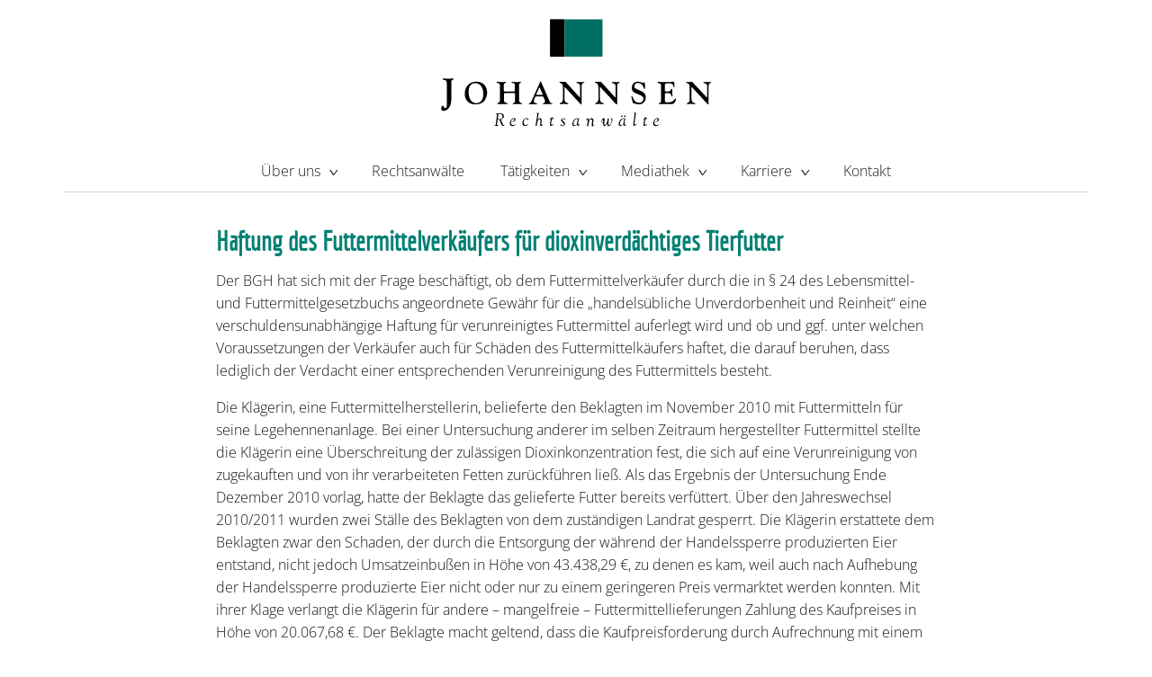

--- FILE ---
content_type: text/html; charset=UTF-8
request_url: https://kanzlei-johannsen.de/haftung-des-futtermittelverkaeufers-fuer-dioxinverdaechtiges-tierfutter/
body_size: 41528
content:
<!doctype html>
<html lang="de">
<head>
	<meta charset="UTF-8">
	<meta name="viewport" content="width=device-width, initial-scale=1">
	<link rel="profile" href="https://gmpg.org/xfn/11">
	<title>Haftung des Futtermittelverkäufers für dioxinverdächtiges Tierfutter &#8211; Kanzlei Johannsen Rechtsanwälte</title>
<meta name='robots' content='max-image-preview:large' />
<link rel="alternate" type="application/rss+xml" title="Kanzlei Johannsen Rechtsanwälte &raquo; Feed" href="https://kanzlei-johannsen.de/feed/" />
<link rel="alternate" type="application/rss+xml" title="Kanzlei Johannsen Rechtsanwälte &raquo; Kommentar-Feed" href="https://kanzlei-johannsen.de/comments/feed/" />
<link rel="alternate" type="application/rss+xml" title="Kanzlei Johannsen Rechtsanwälte &raquo; Haftung des Futtermittelverkäufers für dioxinverdächtiges Tierfutter-Kommentar-Feed" href="https://kanzlei-johannsen.de/haftung-des-futtermittelverkaeufers-fuer-dioxinverdaechtiges-tierfutter/feed/" />
<link rel="alternate" title="oEmbed (JSON)" type="application/json+oembed" href="https://kanzlei-johannsen.de/wp-json/oembed/1.0/embed?url=https%3A%2F%2Fkanzlei-johannsen.de%2Fhaftung-des-futtermittelverkaeufers-fuer-dioxinverdaechtiges-tierfutter%2F" />
<link rel="alternate" title="oEmbed (XML)" type="text/xml+oembed" href="https://kanzlei-johannsen.de/wp-json/oembed/1.0/embed?url=https%3A%2F%2Fkanzlei-johannsen.de%2Fhaftung-des-futtermittelverkaeufers-fuer-dioxinverdaechtiges-tierfutter%2F&#038;format=xml" />
<style id='wp-img-auto-sizes-contain-inline-css'>
img:is([sizes=auto i],[sizes^="auto," i]){contain-intrinsic-size:3000px 1500px}
/*# sourceURL=wp-img-auto-sizes-contain-inline-css */
</style>
<style id='global-styles-inline-css'>
:root{--wp--preset--aspect-ratio--square: 1;--wp--preset--aspect-ratio--4-3: 4/3;--wp--preset--aspect-ratio--3-4: 3/4;--wp--preset--aspect-ratio--3-2: 3/2;--wp--preset--aspect-ratio--2-3: 2/3;--wp--preset--aspect-ratio--16-9: 16/9;--wp--preset--aspect-ratio--9-16: 9/16;--wp--preset--color--black: #000000;--wp--preset--color--cyan-bluish-gray: #abb8c3;--wp--preset--color--white: #ffffff;--wp--preset--color--pale-pink: #f78da7;--wp--preset--color--vivid-red: #cf2e2e;--wp--preset--color--luminous-vivid-orange: #ff6900;--wp--preset--color--luminous-vivid-amber: #fcb900;--wp--preset--color--light-green-cyan: #7bdcb5;--wp--preset--color--vivid-green-cyan: #00d084;--wp--preset--color--pale-cyan-blue: #8ed1fc;--wp--preset--color--vivid-cyan-blue: #0693e3;--wp--preset--color--vivid-purple: #9b51e0;--wp--preset--gradient--vivid-cyan-blue-to-vivid-purple: linear-gradient(135deg,rgb(6,147,227) 0%,rgb(155,81,224) 100%);--wp--preset--gradient--light-green-cyan-to-vivid-green-cyan: linear-gradient(135deg,rgb(122,220,180) 0%,rgb(0,208,130) 100%);--wp--preset--gradient--luminous-vivid-amber-to-luminous-vivid-orange: linear-gradient(135deg,rgb(252,185,0) 0%,rgb(255,105,0) 100%);--wp--preset--gradient--luminous-vivid-orange-to-vivid-red: linear-gradient(135deg,rgb(255,105,0) 0%,rgb(207,46,46) 100%);--wp--preset--gradient--very-light-gray-to-cyan-bluish-gray: linear-gradient(135deg,rgb(238,238,238) 0%,rgb(169,184,195) 100%);--wp--preset--gradient--cool-to-warm-spectrum: linear-gradient(135deg,rgb(74,234,220) 0%,rgb(151,120,209) 20%,rgb(207,42,186) 40%,rgb(238,44,130) 60%,rgb(251,105,98) 80%,rgb(254,248,76) 100%);--wp--preset--gradient--blush-light-purple: linear-gradient(135deg,rgb(255,206,236) 0%,rgb(152,150,240) 100%);--wp--preset--gradient--blush-bordeaux: linear-gradient(135deg,rgb(254,205,165) 0%,rgb(254,45,45) 50%,rgb(107,0,62) 100%);--wp--preset--gradient--luminous-dusk: linear-gradient(135deg,rgb(255,203,112) 0%,rgb(199,81,192) 50%,rgb(65,88,208) 100%);--wp--preset--gradient--pale-ocean: linear-gradient(135deg,rgb(255,245,203) 0%,rgb(182,227,212) 50%,rgb(51,167,181) 100%);--wp--preset--gradient--electric-grass: linear-gradient(135deg,rgb(202,248,128) 0%,rgb(113,206,126) 100%);--wp--preset--gradient--midnight: linear-gradient(135deg,rgb(2,3,129) 0%,rgb(40,116,252) 100%);--wp--preset--font-size--small: 13px;--wp--preset--font-size--medium: 20px;--wp--preset--font-size--large: 36px;--wp--preset--font-size--x-large: 42px;--wp--preset--spacing--20: 0.44rem;--wp--preset--spacing--30: 0.67rem;--wp--preset--spacing--40: 1rem;--wp--preset--spacing--50: 1.5rem;--wp--preset--spacing--60: 2.25rem;--wp--preset--spacing--70: 3.38rem;--wp--preset--spacing--80: 5.06rem;--wp--preset--shadow--natural: 6px 6px 9px rgba(0, 0, 0, 0.2);--wp--preset--shadow--deep: 12px 12px 50px rgba(0, 0, 0, 0.4);--wp--preset--shadow--sharp: 6px 6px 0px rgba(0, 0, 0, 0.2);--wp--preset--shadow--outlined: 6px 6px 0px -3px rgb(255, 255, 255), 6px 6px rgb(0, 0, 0);--wp--preset--shadow--crisp: 6px 6px 0px rgb(0, 0, 0);}:root { --wp--style--global--content-size: 800px;--wp--style--global--wide-size: 1200px; }:where(body) { margin: 0; }.wp-site-blocks > .alignleft { float: left; margin-right: 2em; }.wp-site-blocks > .alignright { float: right; margin-left: 2em; }.wp-site-blocks > .aligncenter { justify-content: center; margin-left: auto; margin-right: auto; }:where(.wp-site-blocks) > * { margin-block-start: 24px; margin-block-end: 0; }:where(.wp-site-blocks) > :first-child { margin-block-start: 0; }:where(.wp-site-blocks) > :last-child { margin-block-end: 0; }:root { --wp--style--block-gap: 24px; }:root :where(.is-layout-flow) > :first-child{margin-block-start: 0;}:root :where(.is-layout-flow) > :last-child{margin-block-end: 0;}:root :where(.is-layout-flow) > *{margin-block-start: 24px;margin-block-end: 0;}:root :where(.is-layout-constrained) > :first-child{margin-block-start: 0;}:root :where(.is-layout-constrained) > :last-child{margin-block-end: 0;}:root :where(.is-layout-constrained) > *{margin-block-start: 24px;margin-block-end: 0;}:root :where(.is-layout-flex){gap: 24px;}:root :where(.is-layout-grid){gap: 24px;}.is-layout-flow > .alignleft{float: left;margin-inline-start: 0;margin-inline-end: 2em;}.is-layout-flow > .alignright{float: right;margin-inline-start: 2em;margin-inline-end: 0;}.is-layout-flow > .aligncenter{margin-left: auto !important;margin-right: auto !important;}.is-layout-constrained > .alignleft{float: left;margin-inline-start: 0;margin-inline-end: 2em;}.is-layout-constrained > .alignright{float: right;margin-inline-start: 2em;margin-inline-end: 0;}.is-layout-constrained > .aligncenter{margin-left: auto !important;margin-right: auto !important;}.is-layout-constrained > :where(:not(.alignleft):not(.alignright):not(.alignfull)){max-width: var(--wp--style--global--content-size);margin-left: auto !important;margin-right: auto !important;}.is-layout-constrained > .alignwide{max-width: var(--wp--style--global--wide-size);}body .is-layout-flex{display: flex;}.is-layout-flex{flex-wrap: wrap;align-items: center;}.is-layout-flex > :is(*, div){margin: 0;}body .is-layout-grid{display: grid;}.is-layout-grid > :is(*, div){margin: 0;}body{padding-top: 0px;padding-right: 0px;padding-bottom: 0px;padding-left: 0px;}a:where(:not(.wp-element-button)){text-decoration: underline;}:root :where(.wp-element-button, .wp-block-button__link){background-color: #32373c;border-width: 0;color: #fff;font-family: inherit;font-size: inherit;font-style: inherit;font-weight: inherit;letter-spacing: inherit;line-height: inherit;padding-top: calc(0.667em + 2px);padding-right: calc(1.333em + 2px);padding-bottom: calc(0.667em + 2px);padding-left: calc(1.333em + 2px);text-decoration: none;text-transform: inherit;}.has-black-color{color: var(--wp--preset--color--black) !important;}.has-cyan-bluish-gray-color{color: var(--wp--preset--color--cyan-bluish-gray) !important;}.has-white-color{color: var(--wp--preset--color--white) !important;}.has-pale-pink-color{color: var(--wp--preset--color--pale-pink) !important;}.has-vivid-red-color{color: var(--wp--preset--color--vivid-red) !important;}.has-luminous-vivid-orange-color{color: var(--wp--preset--color--luminous-vivid-orange) !important;}.has-luminous-vivid-amber-color{color: var(--wp--preset--color--luminous-vivid-amber) !important;}.has-light-green-cyan-color{color: var(--wp--preset--color--light-green-cyan) !important;}.has-vivid-green-cyan-color{color: var(--wp--preset--color--vivid-green-cyan) !important;}.has-pale-cyan-blue-color{color: var(--wp--preset--color--pale-cyan-blue) !important;}.has-vivid-cyan-blue-color{color: var(--wp--preset--color--vivid-cyan-blue) !important;}.has-vivid-purple-color{color: var(--wp--preset--color--vivid-purple) !important;}.has-black-background-color{background-color: var(--wp--preset--color--black) !important;}.has-cyan-bluish-gray-background-color{background-color: var(--wp--preset--color--cyan-bluish-gray) !important;}.has-white-background-color{background-color: var(--wp--preset--color--white) !important;}.has-pale-pink-background-color{background-color: var(--wp--preset--color--pale-pink) !important;}.has-vivid-red-background-color{background-color: var(--wp--preset--color--vivid-red) !important;}.has-luminous-vivid-orange-background-color{background-color: var(--wp--preset--color--luminous-vivid-orange) !important;}.has-luminous-vivid-amber-background-color{background-color: var(--wp--preset--color--luminous-vivid-amber) !important;}.has-light-green-cyan-background-color{background-color: var(--wp--preset--color--light-green-cyan) !important;}.has-vivid-green-cyan-background-color{background-color: var(--wp--preset--color--vivid-green-cyan) !important;}.has-pale-cyan-blue-background-color{background-color: var(--wp--preset--color--pale-cyan-blue) !important;}.has-vivid-cyan-blue-background-color{background-color: var(--wp--preset--color--vivid-cyan-blue) !important;}.has-vivid-purple-background-color{background-color: var(--wp--preset--color--vivid-purple) !important;}.has-black-border-color{border-color: var(--wp--preset--color--black) !important;}.has-cyan-bluish-gray-border-color{border-color: var(--wp--preset--color--cyan-bluish-gray) !important;}.has-white-border-color{border-color: var(--wp--preset--color--white) !important;}.has-pale-pink-border-color{border-color: var(--wp--preset--color--pale-pink) !important;}.has-vivid-red-border-color{border-color: var(--wp--preset--color--vivid-red) !important;}.has-luminous-vivid-orange-border-color{border-color: var(--wp--preset--color--luminous-vivid-orange) !important;}.has-luminous-vivid-amber-border-color{border-color: var(--wp--preset--color--luminous-vivid-amber) !important;}.has-light-green-cyan-border-color{border-color: var(--wp--preset--color--light-green-cyan) !important;}.has-vivid-green-cyan-border-color{border-color: var(--wp--preset--color--vivid-green-cyan) !important;}.has-pale-cyan-blue-border-color{border-color: var(--wp--preset--color--pale-cyan-blue) !important;}.has-vivid-cyan-blue-border-color{border-color: var(--wp--preset--color--vivid-cyan-blue) !important;}.has-vivid-purple-border-color{border-color: var(--wp--preset--color--vivid-purple) !important;}.has-vivid-cyan-blue-to-vivid-purple-gradient-background{background: var(--wp--preset--gradient--vivid-cyan-blue-to-vivid-purple) !important;}.has-light-green-cyan-to-vivid-green-cyan-gradient-background{background: var(--wp--preset--gradient--light-green-cyan-to-vivid-green-cyan) !important;}.has-luminous-vivid-amber-to-luminous-vivid-orange-gradient-background{background: var(--wp--preset--gradient--luminous-vivid-amber-to-luminous-vivid-orange) !important;}.has-luminous-vivid-orange-to-vivid-red-gradient-background{background: var(--wp--preset--gradient--luminous-vivid-orange-to-vivid-red) !important;}.has-very-light-gray-to-cyan-bluish-gray-gradient-background{background: var(--wp--preset--gradient--very-light-gray-to-cyan-bluish-gray) !important;}.has-cool-to-warm-spectrum-gradient-background{background: var(--wp--preset--gradient--cool-to-warm-spectrum) !important;}.has-blush-light-purple-gradient-background{background: var(--wp--preset--gradient--blush-light-purple) !important;}.has-blush-bordeaux-gradient-background{background: var(--wp--preset--gradient--blush-bordeaux) !important;}.has-luminous-dusk-gradient-background{background: var(--wp--preset--gradient--luminous-dusk) !important;}.has-pale-ocean-gradient-background{background: var(--wp--preset--gradient--pale-ocean) !important;}.has-electric-grass-gradient-background{background: var(--wp--preset--gradient--electric-grass) !important;}.has-midnight-gradient-background{background: var(--wp--preset--gradient--midnight) !important;}.has-small-font-size{font-size: var(--wp--preset--font-size--small) !important;}.has-medium-font-size{font-size: var(--wp--preset--font-size--medium) !important;}.has-large-font-size{font-size: var(--wp--preset--font-size--large) !important;}.has-x-large-font-size{font-size: var(--wp--preset--font-size--x-large) !important;}
:root :where(.wp-block-pullquote){font-size: 1.5em;line-height: 1.6;}
/*# sourceURL=global-styles-inline-css */
</style>
<link rel='stylesheet' id='elementor-frontend-css' href='https://kanzlei-johannsen.de/wp-content/plugins/elementor/assets/css/frontend.min.css?ver=3.33.6' media='all' />
<link rel='stylesheet' id='widget-nav-menu-css' href='https://kanzlei-johannsen.de/wp-content/plugins/elementor-pro/assets/css/widget-nav-menu.min.css?ver=3.33.2' media='all' />
<link rel='stylesheet' id='widget-heading-css' href='https://kanzlei-johannsen.de/wp-content/plugins/elementor/assets/css/widget-heading.min.css?ver=3.33.6' media='all' />
<link rel='stylesheet' id='widget-icon-list-css' href='https://kanzlei-johannsen.de/wp-content/plugins/elementor/assets/css/widget-icon-list.min.css?ver=3.33.6' media='all' />
<link rel='stylesheet' id='widget-posts-css' href='https://kanzlei-johannsen.de/wp-content/plugins/elementor-pro/assets/css/widget-posts.min.css?ver=3.33.2' media='all' />
<link rel='stylesheet' id='widget-loop-common-css' href='https://kanzlei-johannsen.de/wp-content/plugins/elementor-pro/assets/css/widget-loop-common.min.css?ver=3.33.2' media='all' />
<link rel='stylesheet' id='widget-loop-grid-css' href='https://kanzlei-johannsen.de/wp-content/plugins/elementor-pro/assets/css/widget-loop-grid.min.css?ver=3.33.2' media='all' />
<link rel='stylesheet' id='elementor-post-84233-css' href='https://kanzlei-johannsen.de/wp-content/uploads/elementor/css/post-84233.css?ver=1766238536' media='all' />
<link rel='stylesheet' id='elementor-post-84310-css' href='https://kanzlei-johannsen.de/wp-content/uploads/elementor/css/post-84310.css?ver=1766238536' media='all' />
<link rel='stylesheet' id='elementor-post-84248-css' href='https://kanzlei-johannsen.de/wp-content/uploads/elementor/css/post-84248.css?ver=1766238536' media='all' />
<link rel='stylesheet' id='elementor-post-84709-css' href='https://kanzlei-johannsen.de/wp-content/uploads/elementor/css/post-84709.css?ver=1766238538' media='all' />
<link rel='stylesheet' id='elementor-icons-jhms-1-css' href='https://kanzlei-johannsen.de/wp-content/uploads/elementor/custom-icons/jhms-1/css/jhms.css?ver=1.0.0' media='all' />
<script src="https://kanzlei-johannsen.de/wp-includes/js/jquery/jquery.min.js?ver=3.7.1" id="jquery-core-js"></script>
<script src="https://kanzlei-johannsen.de/wp-includes/js/jquery/jquery-migrate.min.js?ver=3.4.1" id="jquery-migrate-js"></script>
<link rel="https://api.w.org/" href="https://kanzlei-johannsen.de/wp-json/" /><link rel="alternate" title="JSON" type="application/json" href="https://kanzlei-johannsen.de/wp-json/wp/v2/posts/2961" /><link rel="EditURI" type="application/rsd+xml" title="RSD" href="https://kanzlei-johannsen.de/xmlrpc.php?rsd" />
<meta name="generator" content="WordPress 6.9" />
<link rel="canonical" href="https://kanzlei-johannsen.de/haftung-des-futtermittelverkaeufers-fuer-dioxinverdaechtiges-tierfutter/" />
<link rel='shortlink' href='https://kanzlei-johannsen.de/?p=2961' />
			<style>
				.e-con.e-parent:nth-of-type(n+4):not(.e-lazyloaded):not(.e-no-lazyload),
				.e-con.e-parent:nth-of-type(n+4):not(.e-lazyloaded):not(.e-no-lazyload) * {
					background-image: none !important;
				}
				@media screen and (max-height: 1024px) {
					.e-con.e-parent:nth-of-type(n+3):not(.e-lazyloaded):not(.e-no-lazyload),
					.e-con.e-parent:nth-of-type(n+3):not(.e-lazyloaded):not(.e-no-lazyload) * {
						background-image: none !important;
					}
				}
				@media screen and (max-height: 640px) {
					.e-con.e-parent:nth-of-type(n+2):not(.e-lazyloaded):not(.e-no-lazyload),
					.e-con.e-parent:nth-of-type(n+2):not(.e-lazyloaded):not(.e-no-lazyload) * {
						background-image: none !important;
					}
				}
			</style>
			<link rel="icon" href="https://kanzlei-johannsen.de/wp-content/uploads/2024/01/cropped-logo-1-32x32.png" sizes="32x32" />
<link rel="icon" href="https://kanzlei-johannsen.de/wp-content/uploads/2024/01/cropped-logo-1-192x192.png" sizes="192x192" />
<link rel="apple-touch-icon" href="https://kanzlei-johannsen.de/wp-content/uploads/2024/01/cropped-logo-1-180x180.png" />
<meta name="msapplication-TileImage" content="https://kanzlei-johannsen.de/wp-content/uploads/2024/01/cropped-logo-1-270x270.png" />
		<style id="wp-custom-css">
			body {margin:0;
hyphens:auto}
.jhmsbox {background: repeating-linear-gradient( 135deg, #909090, #909090 1px, rgba(0,0,0,0) 2px, rgba(0,0,0,0) 3px );
    
    padding-left: 10px;
    padding-top: 10px;
		
    }
.elementor-post__card .elementor-post__title a:hover{
	color:#058075!important;
}

h2 {
	margin-top: 2em;
}
.icon-down:before { 
	font-size: .45em;
	margin-top: -5px;
}
.elementor-nav-menu .sub-arrow { 
	margin-top: -13px!important;
}

.nobutton:hover div{
border-color: #000!important;
}
.nobutton:hover div h2{
	color:#fff;
}
.nobutton h2:after {
	margin-left:10px;
content: '';
background: url('https://kanzlei-johannsen.de/wp-content/uploads/2024/02/vita-arrow.svg');
    width: 25px;
    height: 10px;
    display: inline-block;
	background-size:cover;
	
}
.nobutton:hover h2:after {
background: url('https://kanzlei-johannsen.de/wp-content/uploads/2024/06/vita-arrow-white.svg');
background-size: cover;

}
.staff, .Mitarbeiter, .lawyer, .Anwalt
{background-repeat: no-repeat;
font-size:0!important;
width: 40px;
height: 40px;
margin-left: 14px;}
.staff, .Mitarbeiter {
	background-image: url("https://kanzlei-johannsen.de/wp-content/uploads/2024/06/3man.svg");
}
.lawyer, .Anwalt {
	background-image: url("https://kanzlei-johannsen.de/wp-content/uploads/2024/06/anwalt.svg");

}
		</style>
		</head>
<body class="wp-singular post-template-default single single-post postid-2961 single-format-standard wp-embed-responsive wp-theme-hello-elementor wp-child-theme-hello-elementor-child hello-elementor-default elementor-default elementor-kit-84233 elementor-page-84709">



		<header data-elementor-type="header" data-elementor-id="84310" class="elementor elementor-84310 elementor-location-header" data-elementor-post-type="elementor_library">
			<div class="elementor-element elementor-element-ab451c2 e-flex e-con-boxed e-con e-parent" data-id="ab451c2" data-element_type="container" data-settings="{&quot;background_background&quot;:&quot;classic&quot;}">
					<div class="e-con-inner">
		<div class="elementor-element elementor-element-bd946d2 e-flex e-con-boxed e-con e-child" data-id="bd946d2" data-element_type="container">
					<div class="e-con-inner">
				<div class="elementor-element elementor-element-6dae469 elementor-widget elementor-widget-html" data-id="6dae469" data-element_type="widget" data-widget_type="html.default">
				<div class="elementor-widget-container">
					<a id="jhmslogo" href="https://kanzlei-johannsen.de/">
   <svg viewBox="0 0 218.5 89.3" xmlns="http://www.w3.org/2000/svg"><path class="jhms" d="M88.2 1h11.9v30.3H88.2V1z"></path><path d="M100.1 1h30.6v30.3h-30.6V1z" class="green"></path><path class="jhms" d="M174.7 81.4c.5 0 .7.3.7.7 0 1.2-1.7 1.8-2.4 1.8-.2 0-.3 0-.3-.1 0-.5.8-2.4 2-2.4m-3 3.8c0 1.2.7 2.1 2 2.1 1.5 0 2.6-1.1 2.6-1.3 0-.1-.1-.1-.2-.1-.3 0-.6.6-1.7.6s-1.8-.5-1.8-2c0-.4 0-.4.4-.4 1.1 0 3.3-.6 3.3-2.1 0-1-.7-1.2-1.3-1.2-1.5.1-3.3 2.2-3.3 4.4m-6.1-4l.2-.9c0-.1.1-.3.1-.3 0-.1-.1-.2-.2-.2-.3 0-.5.9-1.4 1.3-.5.3-.6.4-.6.4 0 .4.7 0 .7.3s-.5 3.3-.5 4.1c0 .6.1 1.3.9 1.3 1.1 0 2.1-1.4 2.1-1.6 0 0 0-.1-.1-.1-.3 0-.6.8-1.4.8-.5 0-.6-.5-.6-.8 0-.3.5-3.9.6-3.9h1.1c.2 0 .4 0 .4-.3s-.2-.3-.4-.3h-.9v.2zm-9.9 3.8c0 .2-.1.7-.1 1.2s.1 1 .6 1c1.1 0 2-1.4 2-1.8 0-.1-.1-.2-.2-.2-.2 0-.7 1-1.2 1-.2 0-.3-.2-.3-.5 0-.1 0-.4.1-.6l.9-6.8c.1-.5.3-1.8.3-1.8s-.1-.1-.2-.1-.2 0-.4.1c-1 .2-1.5.1-1.5.4 0 .3 1-.1 1 .4 0 .2-.1.6-.1.8l-.9 6.9zm-11.9.6c0 .9.3 1.7 1.3 1.7 1.1 0 2-.8 2.5-1.6 0 .6.2 1.5.9 1.5.8 0 1.4-1.4 1.4-1.6 0-.2-.1-.1-.2-.1-.2 0-.4.9-.8.9-.1 0-.4 0-.4-.7 0-1.6.7-4.8.7-4.9 0-.1-.1-.1-.1-.1-.2 0-.4.6-.6.6-.2 0-.4-.1-.6-.2-.2-.1-.4-.1-.6-.1-1.7-.1-3.5 3-3.5 4.6m1-.2c0-1.5 1.3-4 2.6-4 .7 0 .8.4.8.6 0 .4-.5 2.9-.5 3.1 0 .2-.8 1.6-1.9 1.6-1-.1-1-1.1-1-1.3m1.4-5.3c.2 0 .7-.5.7-.7 0-.2-.3-.8-.5-.8s-.7.5-.7.7c0 .3.3.8.5.8m2.5 0c.2 0 .7-.5.7-.7 0-.2-.3-.8-.5-.8s-.7.5-.7.7c0 .3.3.8.5.8m-13.6.9c-.1 0-.2.2-.4 1.7-.3 2.2-1.5 3.7-2 3.7-.4 0-.5-.1-.5-1.4 0-.8.2-2.2.2-3.2 0-.8-.4-.9-.7-.9-.6 0-1.7 1-1.7 2.7 0 .7.1 1.3.9 1.4.3.1.4.1.4.5s.2 1.9.8 1.9c.7 0 2.1-1.4 2.5-2.6 0 1 0 2.6.9 2.6s3.2-2.3 3.2-5.5c0-.9-.4-.9-.5-.9-.2 0-.4.1-.4.5 0 .5.3.6.3 1.3 0 2-1.4 3.7-2 3.7-.4 0-.6-.1-.6-1.4 0-1.7.3-3.6.3-3.7 0-.2 0-.3-.1-.3h-.6V81zm-3.9 1.1c.2 0 .1.1.1.4 0 .5-.1 1.3-.1 1.9 0 .2-.2.3-.3.3-.5 0-.6-.5-.6-.9 0-1.1.6-1.7.9-1.7m-7.9.5c0-1-.4-1.6-1.4-1.6-.9 0-1.9.9-2.4 1.6 0-.4.1-1.6-.6-1.6-.6 0-1.4 1.1-1.4 1.7 0 .1 0 .2.1.2.3 0 .3-.8.9-.8.3 0 .3.3.3.9 0 .5-.6 3.7-.6 4.2 0 .2.1.2.3.2h.5c.1 0 .2-.2.2-.4l.3-2.2c.1-.9.5-2.9 1.7-2.9s1.1.9 1.1 1.1c0 .2-.3 3.1-.3 3.6 0 .8.2.9.6.9.8 0 1.7-1.2 1.7-1.5 0-.1-.1-.1-.1-.1-.2 0-.5.8-1 .8-.2 0-.2-.1-.2-.4.1-1 .3-2.8.3-3.7m-17 3c0 .9.3 1.7 1.3 1.7 1.1 0 2-.8 2.5-1.6 0 .6.2 1.5.9 1.5.8 0 1.4-1.4 1.4-1.6 0-.2-.1-.1-.2-.1-.2 0-.4.9-.8.9-.1 0-.4 0-.4-.7 0-1.6.7-4.8.7-4.9 0-.1-.1-.1-.1-.1-.2 0-.4.6-.6.6-.2 0-.4-.1-.6-.2-.2-.1-.4-.1-.6-.1-1.8-.1-3.5 3-3.5 4.6m.9-.2c0-1.5 1.3-4 2.6-4 .7 0 .8.4.8.6 0 .4-.5 2.9-.5 3.1 0 .2-.8 1.6-1.9 1.6-1-.1-1-1.1-1-1.3m-8.9 1.5c-1 0-.6-1-1.3-1-.4 0-.4.4-.4.4 0 .8 1.2 1 1.6 1 1 0 2.1-.5 2.1-1.8 0-1.7-2.2-2.4-2.2-3.4 0-.5.3-.8.7-.8.8 0 .5.9 1.2.9.1 0 .4-.1.4-.4 0-.2-.3-.8-1.3-.8-.7 0-1.9.2-1.9 1.6 0 1.4 2.2 2 2.2 3.4.1.5-.4.9-1.1.9m-8.4-5.7l.2-.9c0-.1.1-.3.1-.3 0-.1-.1-.2-.2-.2-.3 0-.5.9-1.4 1.3-.5.3-.6.4-.6.4 0 .4.7 0 .7.3s-.5 3.3-.5 4.1c0 .6.1 1.3.9 1.3 1.1 0 2.1-1.4 2.1-1.6 0 0 0-.1-.1-.1-.3 0-.6.8-1.4.8-.5 0-.6-.5-.6-.8 0-.3.5-3.9.6-3.9H91c.2 0 .4 0 .4-.3s-.2-.3-.4-.3h-1.1v.2zm-12.7 1.5c-.2 1.7-.7 4.1-.7 4.3 0 .2.1.2.3.2h.5c.1 0 .2-.2.2-.4.5-3.8 1.1-5 2.2-5 .6 0 .8.5.8 1.2 0 .4-.2 2.2-.2 3.3 0 .4 0 1 .6 1 .9 0 1.6-1.2 1.6-1.4 0-.1-.1-.1-.1-.1-.2 0-.5.6-.9.6-.3 0-.3-.4-.3-.6 0-.4.1-.9.1-1.4.1-.5.1-1.1.1-1.7 0-.8-.2-1.8-1.2-1.8-.7 0-1.6.7-2 1.3.1-.4.7-4.8.8-5.1 0-.2.1-.4.1-.4s-.1-.1-.2-.1-.2 0-.4.1c-1 .2-1.5.1-1.5.4 0 .3 1-.1 1 .4 0 .2 0 .3-.1.8l-.7 4.4zm-10.3 1.8c0-1.1.5-3.1 1.9-3.1 1.2 0 1 1 1.5 1 .3 0 .5-.1.5-.5 0-.6-.9-1-1.5-1-1.7 0-3.4 1.6-3.4 4.1 0 1.2.6 2.2 1.9 2.2 1.9 0 2.8-1.3 2.8-1.4 0-.1 0-.2-.1-.2-.3 0-.7.8-2 .8-1.2.2-1.6-.8-1.6-1.9m-8.2-3.1c.5 0 .7.3.7.7 0 1.2-1.7 1.8-2.4 1.8-.2 0-.3 0-.3-.1 0-.5.8-2.4 2-2.4m-3 3.8c0 1.2.7 2.1 2 2.1 1.5 0 2.6-1.1 2.6-1.3 0-.1-.1-.1-.2-.1-.3 0-.6.6-1.7.6s-1.8-.5-1.8-2c0-.4 0-.4.4-.4 1.1 0 3.3-.6 3.3-2.1 0-1-.7-1.2-1.3-1.2-1.5.1-3.3 2.2-3.3 4.4m-11.4.9c-.1.9-1 .6-1 .9 0 .2.1.2.2.2.3 0 .6-.1 1.1-.1.8 0 1.6.1 1.8.1.3 0 .3 0 .3-.2 0-.4-1.4.1-1.4-1.2 0-.3 0-.4.1-.8l.3-2c.1-.4.1-.9.3-.9h1.2c.2 0 .3.4.4.7l1.2 3.1c.5 1.3 1.3 1.2 1.7 1.2.3 0 1 0 1-.2 0-.4-.9.2-1.5-1.2l-1.3-3.2c-.1-.3-.2-.5-.2-.5 0-.2 2.4-.6 2.4-2.8 0-1.8-1.6-2.2-3.1-2.2-.7 0-1.4.1-2.1.1-.4 0-.8-.1-1.2-.1-.1 0-.3 0-.3.1 0 .5 1.1 0 1.1 1v.6l-1 7.4zm2.1-8c.1-.7 1-.6 1.2-.6 1.2 0 2.2.5 2.2 1.9 0 2.5-2.3 2.3-2.7 2.3-.7 0-1.1 0-1.1-.4 0-.3.1-.7.1-1l.3-2.2zm154.9-12c0 2.6-2.4 2.1-2.4 3.1 0 .4.5.3.8.3.7 0 1.4-.1 2.2-.1.9 0 1.7.1 3 .1.3 0 1 0 1-.3 0-1.2-3.2.5-3.2-4.3v-8.6c0-.2.1-.4.2-.4s.3.1.5.3l12.2 13.2c.2.2.3.4.7.4.3 0 .3-.2.3-.8V54.8c0-2.7 2.2-2.1 2.2-2.8 0-.1 0-.3-.5-.3-.2 0-1.1.1-2.7.1-1.7 0-2.5-.1-2.9-.1-.3 0-.4.3-.4.4 0 .8 3.1.4 3.1 2.7v8.4c0 .6-.1.9-.2.9-.2 0-.5-.3-.8-.7L204 52.3c-.5-.5-.2-.7-1-.7-1.3 0-2 .1-2.7.1-.5 0-.9-.1-1.4-.1-.3 0-.4.2-.4.4 0 1.2 2.8-.4 2.8 4.4v9.7zm-20.1-11.5c0-1.7.1-1.8 3.2-1.8 4.9 0 2.9 3 4.1 3 .6 0 .5-.8.4-1.2l-.1-2.5c0-.2-.2-.5-.5-.5-2.2 0-4 .1-5.8.1-3.9 0-5.7-.1-6.7-.1-.4 0-.6.2-.6.4 0 1 2.9.2 2.9 2.5v11.9c0 3.1-1.9 1.7-1.9 2.9 0 .2.2.3.5.3 1.4 0 2.5-.1 3.2-.1 1.3 0 2.8.1 6.6.1 2.1 0 3.6-2.1 3.6-4.1 0-.5-.2-.6-.3-.6-1 0-.6 3.3-6.9 3.3-1.8 0-1.7-.9-1.7-2.5v-3.2c0-1.5-.1-1.8 1.1-1.8h1.9c2.6 0 1.9 2.7 2.7 2.7.6 0 .5-.9.4-1.2l-.2-4.5c0-.7-.3-.6-.5-.6-.5 0-.6 2.3-2.8 2.3h-1.6c-1.1 0-1.1-.2-1.1-1.3v-3.5h.1zm-26.1 13.3c.1.6.1.8.7 1 1.5.3 2.8.9 4.3.9 3.3 0 5.6-2.3 5.6-5.6 0-3.2-1.7-4.3-4.4-5.5-3.4-1.5-4.8-1.8-4.8-3.5s1.1-2.7 2.8-2.7c4.4 0 4.7 4.7 5.3 4.7.6 0 .6-.3.6-.9L165 53c-.1-.6 0-1-.4-1-.3 0-1 .4-1.3.4-.8 0-1.8-1-3.9-1-3 0-5 2.1-5 5 0 2.7 1.5 3.6 3.7 4.6 4.1 1.8 5.7 2.1 5.7 4.3 0 2-1.5 3.2-3.5 3.2-2.8 0-4.4-2.3-5.2-4.7-.1-.3-.2-.6-.6-.6-.6 0-.4.7-.3 1.1l.9 3.6zm-27.9-1.8c0 2.6-2.4 2.1-2.4 3.1 0 .4.5.3.8.3.7 0 1.4-.1 2.2-.1.9 0 1.8.1 3 .1.3 0 1 0 1-.3 0-1.2-3.2.5-3.2-4.3v-8.6c0-.2.1-.4.2-.4s.3.1.5.3l12.2 13.2c.2.2.3.4.7.4.3 0 .3-.2.3-.8V54.8c0-2.7 2.2-2.1 2.2-2.8 0-.1 0-.3-.5-.3-.2 0-1.1.1-2.7.1-1.7 0-2.5-.1-2.9-.1-.3 0-.4.3-.4.4 0 .8 3.1.4 3.1 2.7v8.4c0 .6 0 .9-.2.9s-.5-.3-.8-.7l-10.2-11.2c-.5-.5-.1-.7-1-.7-1.3 0-2 .1-2.7.1-.5 0-.9-.1-1.4-.1-.3 0-.4.2-.4.4 0 1.2 2.8-.4 2.8 4.4v9.8h-.2zm-28.7 0c0 2.6-2.4 2.1-2.4 3.1 0 .4.5.3.8.3.7 0 1.4-.1 2.2-.1.9 0 1.7.1 3 .1.3 0 1 0 1-.3 0-1.2-3.2.5-3.2-4.3v-8.6c0-.2.1-.4.2-.4s.3.1.5.3l12.2 13.2c.2.2.3.4.7.4.3 0 .3-.2.3-.8V54.8c0-2.7 2.2-2.1 2.2-2.8 0-.1 0-.3-.5-.3-.2 0-1.1.1-2.7.1-1.7 0-2.5-.1-2.9-.1-.3 0-.4.3-.4.4 0 .8 3.1.4 3.1 2.7v8.4c0 .6-.1.9-.2.9-.2 0-.5-.3-.8-.7l-10.2-11.2c-.5-.5-.2-.7-1-.7-1.3 0-2 .1-2.7.1-.5 0-.9-.1-1.4-.1-.3 0-.4.2-.4.4 0 1.2 2.8-.4 2.8 4.4v9.8h-.2zm-16.4-2.7c.7 0 .8.3 1.6 2.2.3.7.5 1.1.5 1.7 0 1.5-1.8 1.3-1.8 2 0 .4.3.3.8.3.7 0 1.7-.1 2.8-.1 1.7 0 2.4.1 3.3.1.7 0 .9 0 .9-.4 0-.8-1.4.2-2.2-1.6l-6.8-15.5c-.3-.8-.4-.8-.6-.8-.3 0-.5.5-.6.9l-7 15.3c-.6 1.4-1.9 1.3-1.9 1.9 0 .3.4.3.8.3.7 0 1.5-.1 2.2-.1.8 0 1.6.1 2.4.1.5 0 1.3.2 1.3-.4 0-.7-2.7-.3-2.7-2.1 0-.6.4-1.5.5-2 .6-1.7 1.1-1.8 1.5-1.8h5zM77.9 62c-.5 0-.8 0-.8-.2 0-.4.2-.6.3-.9l2-4.5c.1-.3.2-.3.3-.3.1 0 0 0 .2.2l2.1 4.6c.1.3.3.6.3.9 0 .3-.4.2-.8.2h-3.6zm-14.77-7.55c0-2.5 1.57-1.55 1.57-2.55 0-.2-.1-.3-.5-.3-1.1 0-2 .1-3.3.1-1.6 0-2.2-.1-3.3-.1-.4 0-.6-.1-.6.4 0 .7 2.8-.2 2.8 2.6v3.6c0 .6-.2 1.1-.9 1.1h-7.5c-.5 0-.6-.3-.6-1v-4c0-2.3 1.9-1.5 1.9-2.3 0-.3-.2-.4-.6-.4-.7 0-1.7.1-3.3.1-1.3 0-2.1-.1-2.8-.1-.5 0-1.2 0-1.2.4 0 1 2.9-.2 2.9 2.6V66c0 3.1-2.2 2.2-2.2 3.2 0 .3.3.4.6.4 1.3 0 2.3-.1 3.4-.1 1.8 0 2.7.1 3.7.1.8 0 .8-.2.8-.4 0-.9-3.1 0-3.1-3.1v-4c0-1.1.1-1.4 1.2-1.4h6.8c1.1 0 1 .3 1 1.3v4.6c0 2.5-1.8 1.8-1.8 2.7 0 .2.2.3.5.3 1.3 0 2.3-.1 3.2-.1 1 0 2.5.1 3.4.1.3 0 .5 0 .5-.3 0-1-2.6-.1-2.6-3.3V54.3l.03.15zM22.3 59.8c0-3.7 1.3-7.2 5.5-7.2 3.3 0 6.4 2.9 6.4 8.5 0 4.2-1.4 7.6-5.8 7.7-4.5 0-6.1-5.3-6.1-9m-3.1 1.4c0 5.1 3.4 8.6 8.5 8.6 8.1 0 9.6-6.2 9.6-9.8 0-5.4-3.8-8.6-8.7-8.6-6 .1-9.4 4.3-9.4 9.8M8.3 51.64c0-2 1.9-1.54 1.9-2.34 0-.5-.6-.4-1.1-.4-.8 0-1.5.1-3.1.1-1.7 0-2.8-.1-3.4-.1-.7 0-1.3-.1-1.3.3 0 1.6 3.4-.5 3.4 3.7v16.8c0 .7.1 3.1-1.1 3.1-1.2 0-1.7-2.1-2.3-2.1-.8 0-1.1 2.4-1.1 3 0 .2.3 1.3 2.1 1.3 3.3 0 6-3.9 6-8.7V51.6v.04z"></path></svg>
</a>				</div>
				</div>
				<div class="elementor-element elementor-element-3ddb929 elementor-nav-menu__align-center elementor-nav-menu--stretch elementor-nav-menu--dropdown-tablet elementor-nav-menu__text-align-aside elementor-nav-menu--toggle elementor-nav-menu--burger elementor-widget elementor-widget-nav-menu" data-id="3ddb929" data-element_type="widget" data-settings="{&quot;submenu_icon&quot;:{&quot;value&quot;:&quot;&lt;i aria-hidden=\&quot;true\&quot; class=\&quot;icon icon-down\&quot;&gt;&lt;\/i&gt;&quot;,&quot;library&quot;:&quot;jhms-1&quot;},&quot;full_width&quot;:&quot;stretch&quot;,&quot;layout&quot;:&quot;horizontal&quot;,&quot;toggle&quot;:&quot;burger&quot;}" data-widget_type="nav-menu.default">
				<div class="elementor-widget-container">
								<nav aria-label="Menü" class="elementor-nav-menu--main elementor-nav-menu__container elementor-nav-menu--layout-horizontal e--pointer-underline e--animation-fade">
				<ul id="menu-1-3ddb929" class="elementor-nav-menu"><li class="menu-item menu-item-type-custom menu-item-object-custom menu-item-home menu-item-has-children menu-item-86283"><a href="https://kanzlei-johannsen.de/#uberuns" class="elementor-item elementor-item-anchor">Über uns</a>
<ul class="sub-menu elementor-nav-menu--dropdown">
	<li class="menu-item menu-item-type-post_type menu-item-object-page menu-item-86935"><a href="https://kanzlei-johannsen.de/100jahre/" class="elementor-sub-item">100 Jahre</a></li>
</ul>
</li>
<li class="menu-item menu-item-type-post_type menu-item-object-page menu-item-84729"><a href="https://kanzlei-johannsen.de/rechtsanwaelte/" class="elementor-item">Rechtsanwälte</a></li>
<li class="menu-item menu-item-type-custom menu-item-object-custom menu-item-has-children menu-item-84653"><a class="elementor-item">Tätigkeiten</a>
<ul class="sub-menu elementor-nav-menu--dropdown">
	<li class="menu-item menu-item-type-post_type menu-item-object-page menu-item-84652"><a href="https://kanzlei-johannsen.de/schadenregulierung/" class="elementor-sub-item">Schadenregulierung</a></li>
	<li class="menu-item menu-item-type-post_type menu-item-object-page menu-item-84656"><a href="https://kanzlei-johannsen.de/schadenmanagement/" class="elementor-sub-item">Schadenmanagement</a></li>
	<li class="menu-item menu-item-type-post_type menu-item-object-page menu-item-84658"><a href="https://kanzlei-johannsen.de/regresse/" class="elementor-sub-item">Regresse</a></li>
	<li class="menu-item menu-item-type-post_type menu-item-object-page menu-item-84672"><a href="https://kanzlei-johannsen.de/prozesse-litigation/" class="elementor-sub-item">Prozesse / Litigation</a></li>
</ul>
</li>
<li class="menu-item menu-item-type-custom menu-item-object-custom menu-item-has-children menu-item-84673"><a class="elementor-item">Mediathek</a>
<ul class="sub-menu elementor-nav-menu--dropdown">
	<li class="menu-item menu-item-type-taxonomy menu-item-object-category current-post-ancestor current-menu-parent current-post-parent menu-item-84674"><a href="https://kanzlei-johannsen.de/category/aktuell/" class="elementor-sub-item">Aktuell</a></li>
	<li class="menu-item menu-item-type-post_type menu-item-object-page menu-item-84675"><a href="https://kanzlei-johannsen.de/lehrmaterial/" class="elementor-sub-item">Lehrmaterial</a></li>
	<li class="menu-item menu-item-type-post_type menu-item-object-page menu-item-84758"><a href="https://kanzlei-johannsen.de/veroeffentlichtungen/" class="elementor-sub-item">Veröffentlichtungen</a></li>
</ul>
</li>
<li class="menu-item menu-item-type-post_type menu-item-object-page menu-item-has-children menu-item-84650"><a href="https://kanzlei-johannsen.de/stellenanzeige/" class="elementor-item">Karriere</a>
<ul class="sub-menu elementor-nav-menu--dropdown">
	<li class="menu-item menu-item-type-post_type menu-item-object-page menu-item-85516"><a href="https://kanzlei-johannsen.de/unternehmenskultur/" class="elementor-sub-item">Unternehmenskultur</a></li>
	<li class="menu-item menu-item-type-post_type menu-item-object-page menu-item-85203"><a href="https://kanzlei-johannsen.de/stellenanzeige/" class="elementor-sub-item">Stellenangebote</a></li>
</ul>
</li>
<li class="menu-item menu-item-type-post_type menu-item-object-page menu-item-85266"><a href="https://kanzlei-johannsen.de/standorte/" class="elementor-item">Kontakt</a></li>
</ul>			</nav>
					<div class="elementor-menu-toggle" role="button" tabindex="0" aria-label="Menü Umschalter" aria-expanded="false">
			<svg aria-hidden="true" role="presentation" class="elementor-menu-toggle__icon--open e-font-icon-svg e-eicon-menu-bar" viewBox="0 0 1000 1000" xmlns="http://www.w3.org/2000/svg"><path d="M104 333H896C929 333 958 304 958 271S929 208 896 208H104C71 208 42 237 42 271S71 333 104 333ZM104 583H896C929 583 958 554 958 521S929 458 896 458H104C71 458 42 487 42 521S71 583 104 583ZM104 833H896C929 833 958 804 958 771S929 708 896 708H104C71 708 42 737 42 771S71 833 104 833Z"></path></svg><svg aria-hidden="true" role="presentation" class="elementor-menu-toggle__icon--close e-font-icon-svg e-eicon-close" viewBox="0 0 1000 1000" xmlns="http://www.w3.org/2000/svg"><path d="M742 167L500 408 258 167C246 154 233 150 217 150 196 150 179 158 167 167 154 179 150 196 150 212 150 229 154 242 171 254L408 500 167 742C138 771 138 800 167 829 196 858 225 858 254 829L496 587 738 829C750 842 767 846 783 846 800 846 817 842 829 829 842 817 846 804 846 783 846 767 842 750 829 737L588 500 833 258C863 229 863 200 833 171 804 137 775 137 742 167Z"></path></svg>		</div>
					<nav class="elementor-nav-menu--dropdown elementor-nav-menu__container" aria-hidden="true">
				<ul id="menu-2-3ddb929" class="elementor-nav-menu"><li class="menu-item menu-item-type-custom menu-item-object-custom menu-item-home menu-item-has-children menu-item-86283"><a href="https://kanzlei-johannsen.de/#uberuns" class="elementor-item elementor-item-anchor" tabindex="-1">Über uns</a>
<ul class="sub-menu elementor-nav-menu--dropdown">
	<li class="menu-item menu-item-type-post_type menu-item-object-page menu-item-86935"><a href="https://kanzlei-johannsen.de/100jahre/" class="elementor-sub-item" tabindex="-1">100 Jahre</a></li>
</ul>
</li>
<li class="menu-item menu-item-type-post_type menu-item-object-page menu-item-84729"><a href="https://kanzlei-johannsen.de/rechtsanwaelte/" class="elementor-item" tabindex="-1">Rechtsanwälte</a></li>
<li class="menu-item menu-item-type-custom menu-item-object-custom menu-item-has-children menu-item-84653"><a class="elementor-item" tabindex="-1">Tätigkeiten</a>
<ul class="sub-menu elementor-nav-menu--dropdown">
	<li class="menu-item menu-item-type-post_type menu-item-object-page menu-item-84652"><a href="https://kanzlei-johannsen.de/schadenregulierung/" class="elementor-sub-item" tabindex="-1">Schadenregulierung</a></li>
	<li class="menu-item menu-item-type-post_type menu-item-object-page menu-item-84656"><a href="https://kanzlei-johannsen.de/schadenmanagement/" class="elementor-sub-item" tabindex="-1">Schadenmanagement</a></li>
	<li class="menu-item menu-item-type-post_type menu-item-object-page menu-item-84658"><a href="https://kanzlei-johannsen.de/regresse/" class="elementor-sub-item" tabindex="-1">Regresse</a></li>
	<li class="menu-item menu-item-type-post_type menu-item-object-page menu-item-84672"><a href="https://kanzlei-johannsen.de/prozesse-litigation/" class="elementor-sub-item" tabindex="-1">Prozesse / Litigation</a></li>
</ul>
</li>
<li class="menu-item menu-item-type-custom menu-item-object-custom menu-item-has-children menu-item-84673"><a class="elementor-item" tabindex="-1">Mediathek</a>
<ul class="sub-menu elementor-nav-menu--dropdown">
	<li class="menu-item menu-item-type-taxonomy menu-item-object-category current-post-ancestor current-menu-parent current-post-parent menu-item-84674"><a href="https://kanzlei-johannsen.de/category/aktuell/" class="elementor-sub-item" tabindex="-1">Aktuell</a></li>
	<li class="menu-item menu-item-type-post_type menu-item-object-page menu-item-84675"><a href="https://kanzlei-johannsen.de/lehrmaterial/" class="elementor-sub-item" tabindex="-1">Lehrmaterial</a></li>
	<li class="menu-item menu-item-type-post_type menu-item-object-page menu-item-84758"><a href="https://kanzlei-johannsen.de/veroeffentlichtungen/" class="elementor-sub-item" tabindex="-1">Veröffentlichtungen</a></li>
</ul>
</li>
<li class="menu-item menu-item-type-post_type menu-item-object-page menu-item-has-children menu-item-84650"><a href="https://kanzlei-johannsen.de/stellenanzeige/" class="elementor-item" tabindex="-1">Karriere</a>
<ul class="sub-menu elementor-nav-menu--dropdown">
	<li class="menu-item menu-item-type-post_type menu-item-object-page menu-item-85516"><a href="https://kanzlei-johannsen.de/unternehmenskultur/" class="elementor-sub-item" tabindex="-1">Unternehmenskultur</a></li>
	<li class="menu-item menu-item-type-post_type menu-item-object-page menu-item-85203"><a href="https://kanzlei-johannsen.de/stellenanzeige/" class="elementor-sub-item" tabindex="-1">Stellenangebote</a></li>
</ul>
</li>
<li class="menu-item menu-item-type-post_type menu-item-object-page menu-item-85266"><a href="https://kanzlei-johannsen.de/standorte/" class="elementor-item" tabindex="-1">Kontakt</a></li>
</ul>			</nav>
						</div>
				</div>
					</div>
				</div>
					</div>
				</div>
				</header>
				<div data-elementor-type="single-post" data-elementor-id="84709" class="elementor elementor-84709 elementor-location-single post-2961 post type-post status-publish format-standard hentry category-aktuell" data-elementor-post-type="elementor_library">
			<div class="elementor-element elementor-element-86285df e-flex e-con-boxed e-con e-parent" data-id="86285df" data-element_type="container">
					<div class="e-con-inner">
				<div class="elementor-element elementor-element-5af7761 elementor-widget elementor-widget-theme-post-title elementor-page-title elementor-widget-heading" data-id="5af7761" data-element_type="widget" data-widget_type="theme-post-title.default">
				<div class="elementor-widget-container">
					<h1 class="elementor-heading-title elementor-size-default">Haftung des Futtermittelverkäufers für dioxinverdächtiges Tierfutter</h1>				</div>
				</div>
				<div class="elementor-element elementor-element-9852eac elementor-widget elementor-widget-theme-post-content" data-id="9852eac" data-element_type="widget" data-widget_type="theme-post-content.default">
				<div class="elementor-widget-container">
					<p>Der BGH hat sich mit der Frage beschäftigt, ob dem Futtermittelverkäufer durch die in § 24 des Lebensmittel- und Futtermittelgesetzbuchs angeordnete Gewähr für die &#8222;handelsübliche Unverdorbenheit und Reinheit&#8220; eine verschuldensunabhängige Haftung für verunreinigtes Futtermittel auferlegt wird und ob und ggf. unter welchen Voraussetzungen der Verkäufer auch für Schäden des Futtermittelkäufers haftet, die darauf beruhen, dass lediglich der Verdacht einer entsprechenden Verunreinigung des Futtermittels besteht.</p>
<p>Die Klägerin, eine Futtermittelherstellerin, belieferte den Beklagten im November 2010 mit Futtermitteln für seine Legehennenanlage. Bei einer Untersuchung anderer im selben Zeitraum hergestellter Futtermittel stellte die Klägerin eine Überschreitung der zulässigen Dioxinkonzentration fest, die sich auf eine Verunreinigung von zugekauften und von ihr verarbeiteten Fetten zurückführen ließ. Als das Ergebnis der Untersuchung Ende Dezember 2010 vorlag, hatte der Beklagte das gelieferte Futter bereits verfüttert. Über den Jahreswechsel 2010/2011 wurden zwei Ställe des Beklagten von dem zuständigen Landrat gesperrt. Die Klägerin erstattete dem Beklagten zwar den Schaden, der durch die Entsorgung der während der Handelssperre produzierten Eier entstand, nicht jedoch Umsatzeinbußen in Höhe von 43.438,29 €, zu denen es kam, weil auch nach Aufhebung der Handelssperre produzierte Eier nicht oder nur zu einem geringeren Preis vermarktet werden konnten. Mit ihrer Klage verlangt die Klägerin für andere &#8211; mangelfreie &#8211; Futtermittellieferungen Zahlung des Kaufpreises in Höhe von 20.067,68 €. Der Beklagte macht geltend, dass die Kaufpreisforderung durch Aufrechnung mit einem Schadensersatzanspruch wegen der Umsatzeinbußen erloschen sei, und macht den weitergehenden Betrag im Wege der Widerklage geltend.</p>
<p>Der VIII. Zivilsenat des BGH hat nun entschieden, dass der Verkäufer zwar für Schäden, die dem Futtermittelkäufer infolge einer tatsächlichen Überschreitung der zulässigen Dioxinkonzentration im Futtermittel entstanden sind, gemäß § 280 Abs. 1 BGB, § 24 LFGB (aF) verschuldensunabhängig haftet. Eine solche Haftung verwirklicht das Ziel des Gesetzgebers, die Rechte eines Futtermittelkäufers gegenüber der verschuldensabhängigen kaufrechtlichen Sachmängelhaftung zu stärken, um unzulässige Belastungen von Futtermitteln als erstes Glied der Lebensmittelkette schon auf der ersten Produktionsstufe zu vermeiden und Futtermittelunternehmer auf diese Weise zu veranlassen, auch die Qualität ihrer rückwärtigen Lieferkette zu sichern. Die verschuldensunabhängige Haftung verletzt den Veräußerer des Futtermittels weder in seiner Berufsfreiheit (Art. 12 Abs. 1 GG) noch verstößt sie gegen das allgemeine Gleichheitsgebot (Art. 3 Abs. 1 GG).</p>
<p>Dagegen hat die Klägerin für Schäden, die lediglich aufgrund des Verdachts einer unzulässigen Dioxinverunreinigung des Futtermittels entstanden sind, nur nach allgemeinen Grundsätzen gemäß § 434 Abs. 1, § 437 Nr. 3, § 280 Abs. 1 BGB einzustehen. Der auf konkrete Tatsachen gestützte, naheliegende und durch zumutbare Maßnahmen nicht zu beseitigende Verdacht einer unzulässigen Verunreinigung stellt zwar, wie die Vorinstanzen zutreffend angenommen haben, einen Sachmangel der gelieferten Futtermittel dar, wenn die unter Einsatz des Futtermittels produzierten Lebensmittel (hier: Eier) aufgrund des Verdachts unverkäuflich werden. Für Schäden, die hierdurch entstehen, haftet der Verkäufer jedoch nur, wenn er den in dem Verdacht liegenden Mangel zu vertreten hat. Sein Verschulden wird gemäß § 280 Abs. 1 Satz 2 BGB vermutet; die Vermutung kann allerdings widerlegt werden. Die verschuldensunabhängige Haftung gemäß § 24 LFGB (a.F.) greift im Falle eines bloßen Verdachts auf eine unzulässige Verunreinigung dagegen nicht ein, weil es sich um eine eng auszulegende Ausnahmevorschrift handelt.</p>
<p>Die Klägerin haftet daher für die geltend gemachten Schäden nur dann, wenn entweder die Verunreinigung des von ihr gelieferten Futters nachgewiesen wird oder der Klägerin ihrerseits nicht der Nachweis gelingt, dass sie den Verdacht der Futtermittelverunreinigung nicht zu vertreten hat.</p>
<p>BGH Urteil vom 22. Oktober 2014 – VIII ZR 195/13</p>
<p style="text-align: right;">OMX</p>
				</div>
				</div>
					</div>
				</div>
		<div class="elementor-element elementor-element-740c843 e-flex e-con-boxed e-con e-parent" data-id="740c843" data-element_type="container">
					<div class="e-con-inner">
				<div class="elementor-element elementor-element-d4b8fd3 elementor-widget elementor-widget-heading" data-id="d4b8fd3" data-element_type="widget" data-widget_type="heading.default">
				<div class="elementor-widget-container">
					<h2 class="elementor-heading-title elementor-size-default">Weitere Themen</h2>				</div>
				</div>
				<div class="elementor-element elementor-element-7c200b3 elementor-grid-2 elementor-grid-tablet-2 elementor-grid-mobile-1 elementor-widget elementor-widget-loop-grid" data-id="7c200b3" data-element_type="widget" data-settings="{&quot;template_id&quot;:&quot;84686&quot;,&quot;columns&quot;:2,&quot;_skin&quot;:&quot;post&quot;,&quot;columns_tablet&quot;:&quot;2&quot;,&quot;columns_mobile&quot;:&quot;1&quot;,&quot;edit_handle_selector&quot;:&quot;[data-elementor-type=\&quot;loop-item\&quot;]&quot;,&quot;row_gap&quot;:{&quot;unit&quot;:&quot;px&quot;,&quot;size&quot;:&quot;&quot;,&quot;sizes&quot;:[]},&quot;row_gap_tablet&quot;:{&quot;unit&quot;:&quot;px&quot;,&quot;size&quot;:&quot;&quot;,&quot;sizes&quot;:[]},&quot;row_gap_mobile&quot;:{&quot;unit&quot;:&quot;px&quot;,&quot;size&quot;:&quot;&quot;,&quot;sizes&quot;:[]}}" data-widget_type="loop-grid.post">
				<div class="elementor-widget-container">
							<div class="elementor-loop-container elementor-grid" role="list">
		<style id="loop-84686">.elementor-84686 .elementor-element.elementor-element-0839ebc{--display:flex;--background-transition:0.3s;border-style:solid;--border-style:solid;border-width:1px 1px 0px 1px;--border-top-width:1px;--border-right-width:1px;--border-bottom-width:0px;--border-left-width:1px;border-color:var( --e-global-color-d8be5db );--border-color:var( --e-global-color-d8be5db );--padding-top:20px;--padding-bottom:20px;--padding-left:20px;--padding-right:20px;}.elementor-84686 .elementor-element.elementor-element-0839ebc:hover{background-color:#0580750F;}.elementor-84686 .elementor-element.elementor-element-0839ebc.e-con{--align-self:stretch;--flex-grow:1;--flex-shrink:0;}.elementor-widget-theme-post-title .elementor-heading-title{font-family:var( --e-global-typography-primary-font-family ), Sans-serif;font-size:var( --e-global-typography-primary-font-size );color:var( --e-global-color-primary );}.elementor-84686 .elementor-element.elementor-element-95b1518{width:100%;max-width:100%;}.elementor-84686 .elementor-element.elementor-element-95b1518 > .elementor-widget-container{margin:0px 0px 0px 0px;padding:0px 0px 0px 0px;}.elementor-84686 .elementor-element.elementor-element-95b1518.elementor-element{--align-self:flex-start;--flex-grow:0;--flex-shrink:0;}.elementor-84686 .elementor-element.elementor-element-95b1518 .elementor-heading-title{font-family:"!JHMS Open Sans", Sans-serif;font-size:1.4em;font-weight:100;font-style:italic;line-height:1.2em;color:#058075;}.elementor-widget-theme-post-excerpt .elementor-widget-container{font-family:var( --e-global-typography-text-font-family ), Sans-serif;font-size:var( --e-global-typography-text-font-size );font-weight:var( --e-global-typography-text-font-weight );line-height:var( --e-global-typography-text-line-height );color:var( --e-global-color-text );}.elementor-widget-post-info .elementor-icon-list-item:not(:last-child):after{border-color:var( --e-global-color-text );}.elementor-widget-post-info .elementor-icon-list-icon i{color:var( --e-global-color-primary );}.elementor-widget-post-info .elementor-icon-list-icon svg{fill:var( --e-global-color-primary );}.elementor-widget-post-info .elementor-icon-list-text, .elementor-widget-post-info .elementor-icon-list-text a{color:var( --e-global-color-secondary );}.elementor-widget-post-info .elementor-icon-list-item{font-family:var( --e-global-typography-text-font-family ), Sans-serif;font-size:var( --e-global-typography-text-font-size );font-weight:var( --e-global-typography-text-font-weight );line-height:var( --e-global-typography-text-line-height );}.elementor-84686 .elementor-element.elementor-element-957b212 .elementor-icon-list-icon{width:14px;}.elementor-84686 .elementor-element.elementor-element-957b212 .elementor-icon-list-icon i{font-size:14px;}.elementor-84686 .elementor-element.elementor-element-957b212 .elementor-icon-list-icon svg{--e-icon-list-icon-size:14px;}.elementor-84686 .elementor-element.elementor-element-957b212 .elementor-icon-list-text, .elementor-84686 .elementor-element.elementor-element-957b212 .elementor-icon-list-text a{color:var( --e-global-color-secondary );}.elementor-84686 .elementor-element.elementor-element-957b212 .elementor-icon-list-item{font-family:"!JHMS Open Sans", Sans-serif;font-size:14px;font-weight:400;}@media(max-width:1024px){.elementor-widget-theme-post-title .elementor-heading-title{font-size:var( --e-global-typography-primary-font-size );}.elementor-widget-theme-post-excerpt .elementor-widget-container{font-size:var( --e-global-typography-text-font-size );line-height:var( --e-global-typography-text-line-height );}.elementor-widget-post-info .elementor-icon-list-item{font-size:var( --e-global-typography-text-font-size );line-height:var( --e-global-typography-text-line-height );}}@media(max-width:767px){.elementor-84686 .elementor-element.elementor-element-0839ebc{--flex-wrap:nowrap;--padding-top:5px;--padding-bottom:5px;--padding-left:5px;--padding-right:5px;}.elementor-84686 .elementor-element.elementor-element-0839ebc.e-con{--align-self:flex-start;}.elementor-widget-theme-post-title .elementor-heading-title{font-size:var( --e-global-typography-primary-font-size );}.elementor-widget-theme-post-excerpt .elementor-widget-container{font-size:var( --e-global-typography-text-font-size );line-height:var( --e-global-typography-text-line-height );}.elementor-84686 .elementor-element.elementor-element-e11032e > .elementor-widget-container{margin:0px 0px 0px 0px;padding:0px 0px 0px 0px;}.elementor-widget-post-info .elementor-icon-list-item{font-size:var( --e-global-typography-text-font-size );line-height:var( --e-global-typography-text-line-height );}}</style>		<div data-elementor-type="loop-item" data-elementor-id="84686" class="elementor elementor-84686 e-loop-item e-loop-item-86211 post-86211 post type-post status-publish format-standard has-post-thumbnail hentry category-allgemein" data-elementor-post-type="elementor_library" data-custom-edit-handle="1">
			<a class="elementor-element elementor-element-0839ebc e-flex e-con-boxed e-con e-parent" data-id="0839ebc" data-element_type="container" href="https://kanzlei-johannsen.de/studie-zu-fluor-polymeren-muessen-sich-rueckversicherer-sorgen/">
					<div class="e-con-inner">
				<div class="elementor-element elementor-element-95b1518 elementor-widget__width-inherit elementor-widget elementor-widget-theme-post-title elementor-page-title elementor-widget-heading" data-id="95b1518" data-element_type="widget" data-widget_type="theme-post-title.default">
				<div class="elementor-widget-container">
					<h1 class="elementor-heading-title elementor-size-default">Studie zu Fluor-Polymeren: Müssen sich Rückversicherer sorgen?</h1>				</div>
				</div>
				<div class="elementor-element elementor-element-e11032e elementor-widget elementor-widget-theme-post-excerpt" data-id="e11032e" data-element_type="widget" data-widget_type="theme-post-excerpt.default">
				<div class="elementor-widget-container">
					<p>Nach Ansicht von Werner Schirmer &#8211; Versicherungsanalyst der LBBW &#8211; besteht das Risiko, dass Schadenersatz-Forderungen wegen extrem langlebiger per- und				</div>
				</div>
				<div class="elementor-element elementor-element-957b212 elementor-widget elementor-widget-post-info" data-id="957b212" data-element_type="widget" data-widget_type="post-info.default">
				<div class="elementor-widget-container">
							<ul class="elementor-inline-items elementor-icon-list-items elementor-post-info">
								<li class="elementor-icon-list-item elementor-repeater-item-aff1b64 elementor-inline-item" itemprop="datePublished">
													<span class="elementor-icon-list-text elementor-post-info__item elementor-post-info__item--type-date">
										<time>1 April </time>					</span>
								</li>
				</ul>
						</div>
				</div>
					</div>
				</a>
				</div>
				<div data-elementor-type="loop-item" data-elementor-id="84686" class="elementor elementor-84686 e-loop-item e-loop-item-86205 post-86205 post type-post status-publish format-standard hentry category-aktuell category-allgemein tag-423 tag-beitragsanpassung tag-kammergericht tag-kg tag-krankenversicherung tag-limitierung tag-praemienanpassung tag-vag tag-vvg" data-elementor-post-type="elementor_library" data-custom-edit-handle="1">
			<a class="elementor-element elementor-element-0839ebc e-flex e-con-boxed e-con e-parent" data-id="0839ebc" data-element_type="container" href="https://kanzlei-johannsen.de/bgh-entscheidet-zur-materiellen-wirksamkeit-von-beitragsanpassungen-in-der-privaten-krankenversicherung/">
					<div class="e-con-inner">
				<div class="elementor-element elementor-element-95b1518 elementor-widget__width-inherit elementor-widget elementor-widget-theme-post-title elementor-page-title elementor-widget-heading" data-id="95b1518" data-element_type="widget" data-widget_type="theme-post-title.default">
				<div class="elementor-widget-container">
					<h1 class="elementor-heading-title elementor-size-default">BGH entscheidet zur materiellen Wirksamkeit von Beitragsanpassungen in der privaten Krankenversicherung</h1>				</div>
				</div>
				<div class="elementor-element elementor-element-e11032e elementor-widget elementor-widget-theme-post-excerpt" data-id="e11032e" data-element_type="widget" data-widget_type="theme-post-excerpt.default">
				<div class="elementor-widget-container">
					<p>Der Bundesgerichtshof (BGH) hat am 20. März 2024 eine mit Spannung erwartete Entscheidung zu der Frage getroffen, inwieweit bei Beitragsanpassungen				</div>
				</div>
				<div class="elementor-element elementor-element-957b212 elementor-widget elementor-widget-post-info" data-id="957b212" data-element_type="widget" data-widget_type="post-info.default">
				<div class="elementor-widget-container">
							<ul class="elementor-inline-items elementor-icon-list-items elementor-post-info">
								<li class="elementor-icon-list-item elementor-repeater-item-aff1b64 elementor-inline-item" itemprop="datePublished">
													<span class="elementor-icon-list-text elementor-post-info__item elementor-post-info__item--type-date">
										<time>20 März </time>					</span>
								</li>
				</ul>
						</div>
				</div>
					</div>
				</a>
				</div>
				<div data-elementor-type="loop-item" data-elementor-id="84686" class="elementor elementor-84686 e-loop-item e-loop-item-86049 post-86049 post type-post status-publish format-standard hentry category-aktuell tag-beitragsanpassung tag-bgh tag-krankenversicherung tag-praemienanpassung tag-private" data-elementor-post-type="elementor_library" data-custom-edit-handle="1">
			<a class="elementor-element elementor-element-0839ebc e-flex e-con-boxed e-con e-parent" data-id="0839ebc" data-element_type="container" href="https://kanzlei-johannsen.de/bgh-voraussetzungen-fuer-beitragsanpassungen-in-der-privaten-krankenversicherung-bei-einem-beitragsentlastungstarif/">
					<div class="e-con-inner">
				<div class="elementor-element elementor-element-95b1518 elementor-widget__width-inherit elementor-widget elementor-widget-theme-post-title elementor-page-title elementor-widget-heading" data-id="95b1518" data-element_type="widget" data-widget_type="theme-post-title.default">
				<div class="elementor-widget-container">
					<h1 class="elementor-heading-title elementor-size-default">BGH: Voraussetzungen für Beitragsanpassungen in der privaten Krankenversicherung bei einem Beitragsentlastungstarif</h1>				</div>
				</div>
				<div class="elementor-element elementor-element-e11032e elementor-widget elementor-widget-theme-post-excerpt" data-id="e11032e" data-element_type="widget" data-widget_type="theme-post-excerpt.default">
				<div class="elementor-widget-container">
					<p>Nachdem der BGH in den letzten Jahren wiederholt über Beitragsanpassungen in der privaten Krankenversicherung geurteilt hatte, vor allem zu den				</div>
				</div>
				<div class="elementor-element elementor-element-957b212 elementor-widget elementor-widget-post-info" data-id="957b212" data-element_type="widget" data-widget_type="post-info.default">
				<div class="elementor-widget-container">
							<ul class="elementor-inline-items elementor-icon-list-items elementor-post-info">
								<li class="elementor-icon-list-item elementor-repeater-item-aff1b64 elementor-inline-item" itemprop="datePublished">
													<span class="elementor-icon-list-text elementor-post-info__item elementor-post-info__item--type-date">
										<time>14 März </time>					</span>
								</li>
				</ul>
						</div>
				</div>
					</div>
				</a>
				</div>
				<div data-elementor-type="loop-item" data-elementor-id="84686" class="elementor elementor-84686 e-loop-item e-loop-item-84208 post-84208 post type-post status-publish format-standard hentry category-aktuell" data-elementor-post-type="elementor_library" data-custom-edit-handle="1">
			<a class="elementor-element elementor-element-0839ebc e-flex e-con-boxed e-con e-parent" data-id="0839ebc" data-element_type="container" href="https://kanzlei-johannsen.de/bgh-differenzschaden-in-dieselverfahren-nach-dem-urteil-des-eugh/">
					<div class="e-con-inner">
				<div class="elementor-element elementor-element-95b1518 elementor-widget__width-inherit elementor-widget elementor-widget-theme-post-title elementor-page-title elementor-widget-heading" data-id="95b1518" data-element_type="widget" data-widget_type="theme-post-title.default">
				<div class="elementor-widget-container">
					<h1 class="elementor-heading-title elementor-size-default">BGH: Differenzschaden in &#8222;Dieselverfahren&#8220; nach dem Urteil des EuGH</h1>				</div>
				</div>
				<div class="elementor-element elementor-element-e11032e elementor-widget elementor-widget-theme-post-excerpt" data-id="e11032e" data-element_type="widget" data-widget_type="theme-post-excerpt.default">
				<div class="elementor-widget-container">
					<p>Der BGH hat auf die Revisionen der Kläger die Berufungsurteile in drei Diesel-Verfahren (Thermofenster) aufgehoben und die Sachen zur neuen				</div>
				</div>
				<div class="elementor-element elementor-element-957b212 elementor-widget elementor-widget-post-info" data-id="957b212" data-element_type="widget" data-widget_type="post-info.default">
				<div class="elementor-widget-container">
							<ul class="elementor-inline-items elementor-icon-list-items elementor-post-info">
								<li class="elementor-icon-list-item elementor-repeater-item-aff1b64 elementor-inline-item" itemprop="datePublished">
													<span class="elementor-icon-list-text elementor-post-info__item elementor-post-info__item--type-date">
										<time>26 Juni </time>					</span>
								</li>
				</ul>
						</div>
				</div>
					</div>
				</a>
				</div>
				</div>
		
						</div>
				</div>
					</div>
				</div>
				</div>
				<footer data-elementor-type="footer" data-elementor-id="84248" class="elementor elementor-84248 elementor-location-footer" data-elementor-post-type="elementor_library">
			<div class="elementor-element elementor-element-ef80c92 e-flex e-con-boxed e-con e-parent" data-id="ef80c92" data-element_type="container" data-settings="{&quot;background_background&quot;:&quot;classic&quot;}">
					<div class="e-con-inner">
		<div class="elementor-element elementor-element-6ac9e86 e-con-full e-flex e-con e-child" data-id="6ac9e86" data-element_type="container" data-settings="{&quot;background_background&quot;:&quot;classic&quot;}">
				<div class="elementor-element elementor-element-1a1c8c5 elementor-view-default elementor-widget elementor-widget-icon" data-id="1a1c8c5" data-element_type="widget" data-widget_type="icon.default">
				<div class="elementor-widget-container">
							<div class="elementor-icon-wrapper">
			<a class="elementor-icon" href="https://hamburgerinstitut.de/" target="_blank" rel="nofollow">
			<svg xmlns="http://www.w3.org/2000/svg" viewBox="0 0 1135 129"><path d="M141.6 15.6c2.8-1.6 5.9-2.3 9.4-2.1 5.7.2 9.1 3.8 9.8 9.4C162.6 38 156 48 139.6 43.7c-.3-.1-.5-.1-.8 0-.9.3-1.7.4-2.6.4-.8 0-1.5-.7-1.5-1.5V9.1c0-1-.2-2-.6-3.1-.3-1-1-1.5-2-1.4-.3 0-.6-.1-.8-.4-.3-.5-.4-.9-.4-1.4 0-.8.6-1.6 1.4-1.7 2.6-.4 5-.4 7.2 0 1.1.2 1.7.8 1.6 2l-.4 12.3c.2.3.4.4.9.2zm.3 23.4c4.5 2.5 10.7 1.9 11.7-4.2.4-2.7.6-5.6.3-8.6-.4-5.2-3.1-10.2-9.2-7.8-2 .8-3.1 2.5-3.3 5.1-.3 4.9-.3 9.7-.2 14.6.1.3.3.7.7.9zM564.5 18h-2.3c-.5 0-.8-.2-.8-.7l-.2-1.9c-.1-.6.4-1 .9-1l2.5-.1c.3 0 .5-.2.5-.5-.1-5.1 1.1-10.5 6.5-12.1 3.5-1 7.3-1.1 11.3-.3 1.6.4 2.3 1.3 2 2.9 0 .1 0 .4-.1.8-.2 1.6-1.1 2.1-2.6 1.4-2.9-1.4-9.6-3.4-10.5 1.7-.3 1.9-.5 3.7-.4 5.5 0 .4.2.5.6.5h6.8c.9 0 1.4.5 1.4 1.4v.8c0 1-.5 1.5-1.6 1.5H572c-.4 0-.7.2-.7.7l.2 21.3c0 .3.2.5.5.5h3.1c.7 0 1.1.4 1.1 1.1l.1 1.1c0 .7-.5 1.3-1.2 1.3h-12.8c-.7 0-1.1-.4-1.2-1.1l-.1-1c-.1-.9.3-1.3 1.2-1.4l2-.1c.4 0 .6-.2.6-.6l.3-21c.2-.4 0-.7-.6-.7z"></path><path d="M1133.6 44H659.2c-.2 0-.4-.2-.4-.4V1.2c0-.2.2-.4.4-.4h474.4c.2 0 .4.2.4.4v42.4c0 .2-.2.4-.4.4z" fill="#3d6779"></path><path d="M448.7 2.1l2.2-.1c1.8-.1 3.3 1.2 3.4 3v.5c.1 1.8-1.2 3.3-3 3.4l-2.1.1c-1.8.1-3.3-1.2-3.4-3v-.5c-.2-1.8 1.1-3.3 2.9-3.4z"></path><ellipse transform="rotate(-12.798 591.55 5.5)" cx="591.4" cy="5.5" rx="4.1" ry="3.6"></ellipse><ellipse transform="rotate(-12.393 604.847 5.434)" cx="604.7" cy="5.5" rx="4.1" ry="3.6"></ellipse><path d="M38 6.5v33.2c0 .5.2.8.8.8h2c.7 0 1 .3 1 1l.1 1.4c0 .6-.4 1.1-1 1.1H28.3c-.6 0-.9-.3-.9-.9v-1.4c0-.6.4-1.1 1-1.1l2.1-.2c.3 0 .5-.2.5-.5l.3-15c0-.4-.2-.7-.7-.7H14.2c-.5 0-.8.2-.8.8v15c0 .3.2.5.5.5h2c.6 0 .9.3 1 .9.1.6 0 1.1-.1 1.7-.1.6-.5.9-1.1.9H3.5c-.4 0-.8-.3-.9-.8l-.1-1.5c-.1-.6.2-1 .8-1l2.5-.2c.3 0 .5-.2.5-.5.4-11.5.4-22.6 0-33.4-.1-.4-.2-.6-.6-.6H3.6c-.7 0-1-.3-1-1l-.1-1.5c0-.5.4-1 1-1l12.4-.1c.6 0 1 .3 1 1l.1 1.3c.1.9-.3 1.3-1.2 1.3h-1.6c-.5 0-.8.2-.8.8v12.6c0 .4.2.6.6.6h16.4c.4 0 .5-.2.5-.5l-.1-12.9c0-.4-.2-.6-.7-.6h-1.8c-.6 0-1-.3-1-1V3.5c0-.6.5-1 1-1.1h12.3c.6 0 1 .3 1.1 1l.1 1.1c.1.8-.2 1.2-1 1.4-.7.1-1.5.2-2.2 0-.4 0-.6.2-.6.6zM344.7 6.7v33c0 .5.4.8.8.8h2.4c.4 0 .7.2.8.6.2.7.2 1.4 0 2-.2.5-.6.8-1.1.8h-13.2c-.6 0-1-.3-1-1v-1.3c0-.5.3-.9.8-.9l2.4-.3c.4 0 .6-.3.7-.6.2-1.1.3-2.2.3-3.3.1-9.9.1-19.7-.1-29.4 0-.7-.4-1.1-1.1-1.1h-2.1c-.7 0-1-.3-1-1V3.5c0-.6.3-1 1-1l13.1-.1c.8 0 1.2.4 1.3 1.2l.1.8c.1 1-.4 1.6-1.4 1.6h-2.1c-.3 0-.6.2-.6.7zM429.3 18.6c-.2 7.8-.1 13.7.2 18 .4 4.1 4 4.5 7 2.9.8-.4 1.3-.2 1.5.8l.2 1.5c.1.8-.4 1.6-1.1 1.8-2.4.6-4.9.8-7.7.7-4.4-.3-6.5-2.6-6.6-7-.1-5.9-.1-11.9-.1-18.1 0-.6-.5-1.1-1.1-1.1h-1.3c-.4 0-.7-.2-.8-.5-.2-.6-.3-1.3-.2-2.1.1-.7.6-1.1 1.3-1.1h1.5c.4 0 .7-.2.8-.6l2.1-7.5c.1-.4.4-.5.7-.4 4.3 1.1 3.4 4.6 3.5 7.9 0 .3.2.5.6.5h8.4c.7 0 1.1.4 1.2 1.1l.1 1.3c.1.7-.5 1.3-1.2 1.3h-8.4c-.4 0-.6.2-.6.6zM472.3 18.6c-.2 6.6-.1 12.5.3 17.6.4 4.4 4 4.9 7.2 3.2.6-.3 1-.2 1.2.5.3.9.4 1.7.2 2.4-.1.5-.4.9-1 1.1-2.5.8-5.4 1-8.6.7-4.7-.5-5.8-3.8-5.7-8.2.1-5.5 0-11.2-.3-17.3 0-.4-.2-.6-.7-.6h-1.6c-.7 0-1-.4-1-1 0-.5 0-.9-.1-1.4-.1-.5.1-.9.6-1.1.7-.2 1.4-.3 2.2-.2.4.1.7-.2.8-.5l2.1-7.4c.1-.4.4-.5.8-.5 4.5 1 3.4 4.5 3.5 7.9 0 .3.2.5.5.5h8.5c.8 0 1.3.4 1.2 1.3v1.2c0 .8-.4 1.2-1.2 1.2h-8.3c-.4 0-.6.2-.6.6zM531.4 14.2h8.3c.8 0 1.2.4 1.2 1.2v.9c0 1.1-.5 1.6-1.6 1.6h-8c-.4 0-.6.2-.6.6-.2 7.4-.1 13.4.2 17.9.1 1.7 1 3 2.5 3.6 1.4.6 3.5-.2 4.8-.8.5-.2 1 .1 1.1.6l.3 1.7c.2.9-.3 1.7-1.2 1.9-4.1 1-12.6 1.9-13.8-3.5-.4-1.8-.6-3.6-.6-5.4.1-5 0-10.1-.1-15.4 0-.8-.4-1.2-1.2-1.2h-1.2c-.4 0-.7-.2-.8-.6-.2-.9-.2-1.6 0-2.3.1-.5.5-.8 1.1-.8h1.6c.4 0 .6-.2.8-.6l2.1-7.5c.1-.4.4-.6.8-.4 4.2 1.4 3.4 4.3 3.4 7.7.2.6.5.8.9.8zM230.5 33.3c-2-1.4-3.1-3.3-3.2-5.6-.9-12.7 9.2-16.3 19.5-13.2.3.1.6.1.9-.1 2.3-1.4 4.8-1.9 7.4-1.3.9.2 1.2.7.9 1.5l-.7 1.9c-.4 1.2-1.2 1.5-2.4 1.1l-2.1-.8c-1.2-.5-1.6-.1-1 1.1 3 6.6.8 14.7-6.9 16.5-2.2.5-4.6.7-7 .6-1.6-.1-3.1.8-3.3 2.5-.1 1.1.6 2 1.6 2.2 2 .4 4 .6 5.9.5 3.9-.2 7.4.1 10.3.6 3.7.7 5.4 3 4.9 6.9-.6 5.4-6.2 7.8-11 8.7-5.1.9-9.4 1-13.1.5-7.1-1.1-5.4-8.4-1.7-12 .2-.2.2-.6-.1-.8-2.8-1.8-3.4-4.2-1.8-7.4.5-1.1 1.4-1.9 2.7-2.6.5-.1.6-.6.2-.8zm14.1-11.2c-.1-2.8-2.5-5-5.3-4.9h-1c-2.8.1-5 2.5-4.9 5.3l.1 3.8c.1 2.8 2.5 5 5.3 4.9h1c2.8-.1 5-2.5 4.9-5.3l-.1-3.8zm3.7 28.4c1.8-2.5-.3-5.1-3.1-5.2-2.9-.1-5.9-.3-8.9-.5-2.2-.1-3.4.9-3.8 3l-.3 1.6c-.4 2.3.5 3.6 2.8 3.9 3.6.5 10.9.5 13.3-2.8zM90.6 40.5h.9c.5 0 .8.2.9.7.3 1 .2 1.7-.2 2.2-.3.4-.9.6-1.6.6h-9.8c-.8 0-1.2-.4-1.3-1.2v-.7c-.1-.8.3-1.3 1.1-1.5.5-.1 1-.2 1.5-.1s.7-.1.8-.6c.5-7.8.4-14.5-.1-20.1-.1-1.3-.8-2.1-2.1-2.2-.6-.1-1-.4-1.1-1l-.1-.9c-.1-.7.4-1.4 1.2-1.4l6.8-.3c.4 0 .6.1.8.5.2.5.3 1.1.1 1.6-.3 1-.1 1.2.8.7 4.7-2.9 12.8-5.3 16.4-.2.2.4.6.4.9.2 4-2.6 8-3.5 11.9-3 5 .8 5.6 4.5 5.6 9 0 5.1.1 10.4.4 15.9 0 .5.1.9.4 1.3.3.5.8.7 1.4.6.3-.1.7.2.7.5l.2 1.5c.1.7-.2 1.1-.9 1.2-2.1.4-4.2.5-6.4.2-1.5-.2-2.2-1.1-2.1-2.9.2-5.4.2-11.1-.2-17.2-.5-8.1-10.7-7-10.7.5 0 5.3.1 10.6.3 15.6 0 .4.2.6.6.6h1.6c.7 0 1.1.3 1.2 1.1l.1 1.2c.1.6-.4 1.2-1.1 1.2L98.7 44c-.4 0-.6-.2-.7-.6l-.3-1.4c-.1-.6.1-1 .7-1.2l1.1-.4c.3-.1.5-.3.5-.7.4-5.3.4-10.6.1-16-.5-8-10.5-7.1-10.6.4-.1 5.1 0 10.3.2 15.5.1.6.4.9.9.9zM211.5 40.5h2.8c.6 0 1 .4 1.1 1l.1 1.2c.1.7-.4 1.3-1.2 1.3-4.4 0-8.6.1-12.6.1-.8 0-1.2-.4-1.1-1.2v-.8c0-.7.4-1.2 1.1-1.3.5-.1 1-.2 1.6-.1.5.1.7-.1.8-.6.5-7.2.4-13.8-.1-19.9-.1-1.5-.9-2.3-2.3-2.5-.4-.1-.8-.4-.8-.8l-.2-1.2c-.1-.7.4-1.4 1.1-1.4l7.2-.3c.4 0 .7.3.7.7l-.1 2.1c0 .5.2.6.6.3 3.2-2.2 7-3.3 11.5-3.5.8 0 1.2.4 1.2 1.2 0 1.4-.3 2.7-.9 4.1-.2.4-.4.6-.8.8-1 .4-2 .7-3 .7-.3 0-.7-.2-.8-.5-.2-.4-.4-.7-.7-.9-.2-.2-.5-.3-.9-.2-3 .6-4.6 2.3-4.9 4.9-.2 2.2-.2 7.7 0 16.4 0 .2.2.4.6.4zM269.5 29.6c-2.5-.1-3.3 1-2.4 3.3.5 1.3.9 2.3 1.2 3.1.8 2.2 2.8 3.7 5 3.9 3.8.4 6.8-.1 9.2-1.5 1.2-.7 1.9-.4 2.3.9l.3 1.2c.1 1.4-.5 2.3-1.9 2.7-5.3 1.4-10.9 1.8-16.1.2-3.9-1.2-6.2-4.1-7-8.7-1.5-9.2 1.2-19.8 11.9-21.1 9.2-1.1 13.4 2.8 13.4 12 0 2.9-1.5 4.3-4.3 4.2-4-.1-7.9 0-11.6-.2zM275 18c-5.4-1.6-8 3-8 7.6 0 .4.2.6.6.6 3.1 0 7.4.5 10.4-.4.4-.1.6-.4.7-.8.5-3.7-.8-6.1-3.7-7zM300.7 16.9c3.2-2.1 7-3.2 11.3-3.4.7 0 1.2.5 1.2 1.2.1 2-.3 4.5-2.5 5.3-1.6.6-2.8.2-3.5-1-.2-.4-.6-.5-1-.5-3.2.5-4.8 2.5-4.9 6-.1 4.9-.1 10 0 15.2 0 .4.3.7.7.7h2.8c.7 0 1 .3 1.1 1v1.4c-.1.7-.5 1.1-1.2 1.1L292 44c-.4 0-.6-.2-.7-.5-.2-.7-.2-1.3-.1-2 .1-.4.3-.6.7-.7.6-.2 1.2-.3 1.9-.2.5 0 .8-.2.8-.8.3-6.8.3-13.2-.1-19.3-.1-1.6-.9-2.6-2.3-2.9-.5-.1-.8-.4-.9-.9l-.2-.9c-.2-.8.1-1.3.9-1.4 2.5-.3 5-.5 7.5-.4.3 0 .5.2.5.5v2c0 .6.2.7.7.4zM364.5 16.7c5.9-3.8 18.3-6.2 18.2 4.7 0 5.9 0 11.8.3 17.5 0 1 .6 1.6 1.7 1.6.4 0 .6.3.7.6l.2 1.1c.1.8-.4 1.5-1.2 1.6-2.1.2-4.1.3-5.9.1-1.5-.1-2.3-1-2.3-2.5 0-6.1 0-11.3-.1-15.9 0-4.3-1.6-8.3-7-7.1-2.8.6-4.3 2.7-4.3 5.5v15.9c0 .5.2.7.7.7h2c.7 0 1 .3 1 1v1.4c0 .6-.5 1.1-1.1 1.1h-11.9c-.3 0-.5-.1-.6-.3-.4-.6-.5-1.2-.4-1.9.1-.4.3-.7.6-.8.7-.3 1.4-.4 2.2-.5.4 0 .6-.2.6-.6.4-7 .4-13.5-.1-19.8-.1-1.6-1-2.5-2.5-2.7-.2 0-.4-.1-.5-.3-.5-.8-.5-1.6 0-2.4.2-.3.5-.5.8-.5l7-.3c.6 0 .8.2.8.8l-.1 1.6c.4.6.7.8 1.2.4zM397.7 21c-.1 5.1 12.6 5.6 15.2 10.8 1.2 2.4 1.2 4.9 0 7.6-2.9 6.3-13.3 5.7-19.3 4.6-1.6-.3-2.4-1.3-2.3-3 0-.3.1-.7.1-1.1.1-1.7.9-2.2 2.5-1.4 2.6 1.3 12.4 3.9 13.5-.8.4-1.9-.3-3.3-2.1-4.3-2.6-1.4-5.4-2.6-8.1-3.7-8.1-3.2-7.7-12.6.5-15.2 3.8-1.2 8.3-1.3 13.3-.2 1.7.4 2.4 1.4 2.1 3.2-.1.4-.1.8-.2 1.2-.3 1.7-1.2 2.2-2.8 1.3-2.3-1.3-12.3-4.8-12.4 1zM628.8 16.9c3.2-2.2 7-3.3 11.3-3.4.6 0 1.2.5 1.2 1.1.1 1.9-.3 4.5-2.4 5.3-1.6.6-2.9.3-3.7-1.1-.2-.3-.6-.5-1-.4-3.1.8-4.8 2.6-4.9 5.6-.2 4.7-.2 9.9 0 15.5 0 .5.4.9.9.9h2.7c.6 0 1 .3 1 .9l.1 1.1c0 .8-.6 1.4-1.3 1.4H620c-.3 0-.6-.2-.7-.5-.3-.7-.3-1.4-.1-2.2.1-.3.3-.5.6-.6l2-.3c.5-.1.8-.5.8-.9.2-6.9.2-13.3-.1-19.1-.1-1.6-.9-2.6-2.5-2.9-.4-.1-.6-.3-.8-.7-.4-.8-.3-1.5.1-2 .3-.4.7-.6 1.2-.6 2.5-.2 4.8-.3 6.9-.2.3 0 .5.2.5.5v2c.1.8.4 1 .9.6zM65.2 26.6c-.6-6.1-1.8-9.8-9.2-8.2-.3.1-.6.3-.7.6-.2.9-.9 1.5-1.9 1.7-1.2.2-2.4.8-3.2-.5-1.1-1.7-1.6-3.2-1.4-4.6 0-.4.3-.7.7-.8 6.6-1.3 12-1.5 16.3-.6 3.7.8 5.6 3.3 5.6 7.4.1 5.4.1 10.7.1 15.9 0 1.2.5 2 1.6 2.4.3.1.5.3.7.6.7 1.2.4 2.1-.8 2.8-1.5.9-3.2 1-5.3.4-.3-.1-.6-.3-.8-.7l-.7-1.1c-.2-.3-.5-.4-.9-.2-4.5 2.5-16.5 5.4-17.7-2.7-1.8-11.4 8.7-12.6 16.9-11.9.5.3.8 0 .7-.5zM54 36.4c.4 5.5 9.8 4.7 10.8.3.4-1.6.5-3.2.4-4.8 0-.4-.2-.6-.6-.6-2.3-.3-4.5-.3-6.5-.2-3 .2-4.4 2-4.1 5.3zM185.2 18.3c-.3-.5-.7-.7-1.3-.6-.3 0-.6-.1-.7-.4-.4-.6-.5-1.3-.3-2 .1-.4.5-.7.9-.8 2-.5 4.3-.6 7.1-.3.4 0 .6.2.8.5.5.8.8 1.9.8 3.2 0 6.5 0 13 .1 19.5 0 1 .3 2 1.3 2.4 1.6.6 1.8 2.8.4 3.6-1.6.9-3.4 1.1-5.3.8-.4-.1-.7-.3-.9-.6l-.9-1.3c-.2-.4-.6-.4-.9-.2-3.9 2.3-8 3-12.2 2.3-4.8-.9-5.5-5.3-5.5-9.4 0-4.3-.1-8.9-.1-13.9 0-2.1-.9-3.3-2.8-3.6-.3-.1-.5-.3-.5-.6.1-3.6 5.5-2.8 7.9-2.7 1 0 1.8.9 1.8 1.9 0 6.1 0 11.8.1 16.9 0 3.4.8 7.3 4.6 7.5 5.3.2 6.4-2.9 6.4-7.6 0-3.9-.1-7.8-.2-11.8.1-1.1-.2-2-.6-2.8zM447.2 39.9c.3-5.7.4-11.9.1-18.6-.1-1.5-.5-2.6-1.1-3.3-.3-.3-.6-.4-1-.4-1.1.1-1.6-.6-1.4-2 .1-.9.8-1.5 1.7-1.5h6.6c1 0 1.7.8 1.7 1.7l.2 24.3c0 .4.2.5.6.5h2.1c.5 0 .8.2.8.8l.1 1.7c0 .6-.4 1-1 1L445 44c-.8 0-1.2-.4-1.3-1.2l-.1-.6c-.1-1.1.4-1.6 1.5-1.7l1.5-.1c.4.1.6-.2.6-.5zM506.7 42c-6.2 3.3-17.4 5.3-17.7-5.3-.1-3.9-.1-8.3-.1-13.1 0-1.6 0-5.6-2.2-5.9-1-.2-1.4-1.3-.9-2.1 1.4-2.1 5.1-1.5 7.3-1.5 1.2 0 2.2 1 2.2 2.2 0 6.1.1 12 .1 17.6 0 3.5 1.9 7.1 6.1 6.4 3-.5 4.6-2.1 4.7-4.8.3-4.8.2-9.9-.1-15.3-.1-1.6-.9-2.5-2.4-2.7-.2 0-.4-.2-.5-.5-.1-.6-.1-1.1 0-1.7.1-.4.4-.6.7-.7 2.2-.5 4.6-.7 7.1-.4.9.1 1.7.9 1.6 1.8-.2 7.7-.1 15 .1 21.7.1 1.1.6 1.8 1.5 2.2.4.2.7.5.9.9.5 1.4.1 2.3-1.2 2.9-2.1.8-5.5 1.4-6.4-1.3 0-.6-.3-.7-.8-.4zM604.8 42c-3.8 2.2-7.8 3-11.7 2.4-4.5-.6-5.8-4-5.8-8 0-5-.1-10.1-.3-15.4 0-1.3-.4-3.2-1.9-3.4-1.1-.1-1.6-1.3-1-2.2 1.3-2 5.6-1.5 7.8-1.4 1 .1 1.7.9 1.7 1.8v15c0 5.1 1 11.9 8.5 8.6 1.5-.7 2.3-1.9 2.4-3.6.2-5.3.2-10.7 0-16.2 0-1-.8-1.8-1.7-2-1-.2-1.4-.7-1.4-1.6.1-1.1.9-1.9 2-1.9l5.6-.1c1.2 0 2.1.9 2.1 2.1 0 6.9 0 13.9.1 21 0 1.5.7 2.6 1.9 3.1.3.1.5.3.6.6.5 1.4-.1 2.4-1.6 2.9-3.1 1.2-5.2.7-6.2-1.4-.4-.5-.7-.6-1.1-.3zM183 87.2c6.2-3.4 17.2-5 17 5.6-.1 5.5 0 11.2.3 17.2.1.9.5 1.4 1.4 1.6.8.2 1.2.6 1.3 1.5 0 .3 0 .6-.1.8-.2.7-.7 1.1-1.5 1.1h-5.9c-1.1 0-2-.9-2-1.9-.1-5.6-.1-11-.1-16.3 0-4-1.4-8-6.3-7.4-3.1.4-5.1 2.5-5 5.6.1 5.9.1 11.2 0 16 0 .5.2.7.7.7h2.1c.5 0 .8.3.9.8l.1 1.1c.1.9-.3 1.3-1.2 1.3h-11.4c-.9 0-1.4-.5-1.4-1.4v-.6c0-.7.6-1.2 1.2-1.2h1.5c.5 0 .7-.2.7-.7.4-11 .4-21.8 0-32.3-.1-1.9-.9-3-2.4-3.2-.8-.1-1.1-.5-1.1-1.3v-.8c0-1 .5-1.5 1.5-1.5h6.6c1.2 0 2.2 1 2.2 2.2v12.6c.2.7.4.8.9.5zM494.1 87.3c5.3-3 16.5-5.3 17.1 3.9.3 5.2.4 11 .3 17.3 0 1.7.5 2.8 1.7 3 .7.2 1.1.6 1.1 1.4v.8c0 .8-.4 1.2-1.3 1.2h-6.4c-.9 0-1.6-.7-1.6-1.6 0-5.5 0-10.7-.1-15.7 0-1.4-.2-2.9-.5-4.5-1-5-7.3-4.9-9.8-1.7-.8 1.1-1.2 2.8-1.2 5.3 0 5.2.1 9.9.3 14.3 0 .4.2.6.6.6h1.9c.8 0 1.2.4 1.2 1.2v.5c0 1-.4 1.5-1.5 1.5h-11.2c-.9 0-1.4-.5-1.4-1.4v-.5c0-1 .5-1.4 1.5-1.3.7.1 1.2.1 1.6 0 .3-.1.4-.3.4-.6.1-11 0-21.8-.1-32.6 0-1.6-.8-2.6-2.3-2.9-.9-.2-1.4-.8-1.3-1.7 0-.2 0-.4.1-.6.2-.9.8-1.4 1.7-1.4h6.7c1 0 1.8.8 1.8 1.8V87c.1.5.3.6.7.3zM650.5 84.5c.1-2.6-.1-4.9-.5-7-.2-1.1-.9-1.7-2-1.9-.6-.1-1-.4-1.1-1.1-.1-.5-.1-1 .1-1.5.2-.7.7-1 1.4-1h6.6c1.1 0 2 .9 2 2.1-.1 10.6-.1 21.2 0 32 0 1.2.2 2.5.4 3.7.1 1 .5 1.6 1.3 2 1.1.6 1.1 2.2 0 2.7-2.3 1.1-5.8 2.6-6.9-1-.1-.5-.4-.6-.8-.3-3.8 2.2-7.7 3-11.7 2.5-7.1-1-8.5-7.2-8.5-13.4-.1-12.1 5.9-19.5 19.2-17.1.3-.1.5-.3.5-.7zm-12.6 11.8c-.6 5.9-.3 16.9 8.6 14.8 2.5-.6 3.8-2.3 3.9-4.9.1-5.1.1-10.2.1-15.3 0-.3-.2-.6-.5-.8-3.5-1.6-8.7-2.2-10.8 1.6-.7 1.2-1.1 2.8-1.3 4.6zM769.4 85.2h6.9c.7 0 1.1.4 1.1 1.1 0 .3 0 .7.1 1 .2 1-.5 1.9-1.5 1.9h-6.5c-.4 0-.7.2-.7.7l.2 21c0 .5.3.8.8.8h3c.7 0 1 .3 1 1v1c0 .8-.4 1.3-1.2 1.3h-12.8c-.7 0-1.1-.4-1.1-1.1v-1c0-.6.4-1.1 1.1-1.2l2.1-.1c.4 0 .6-.2.6-.6l.3-21c0-.5-.3-.8-.8-.8h-2.1c-.6 0-.9-.3-1-.9l-.1-1.9c0-.8.3-1.1 1-1.2l2.2-.1c.5 0 .7-.3.7-.7-.2-5.6 1.8-11 8-12.2 3.4-.6 6.7-.6 9.9.1 1.5.3 2.2 1.3 2 2.9 0 .3-.1.5-.1.8-.3 1.6-1.2 2-2.7 1.4-2.9-1.2-9.3-3.3-10.3 1.4-.4 1.8-.5 3.7-.5 5.5-.3.7 0 .9.4.9zM852.4 85.2h6.7c.8 0 1.1.4 1.1 1.1v1.8c0 .6-.3.9-.9 1l-7.1.1c-.3 0-.5.2-.5.5V111c0 .4.3.8.8.8h3c.7 0 1 .3 1 1.1v1.2c0 .6-.5 1-1.1 1h-13.1c-.5 0-.8-.2-.9-.7-.1-.5-.1-1.1-.1-1.6.1-.6.4-.9 1-.9h1.5c.7 0 1.1-.4 1.1-1.1L845 90c0-.4-.2-.6-.6-.6H842c-.4 0-.6-.2-.6-.5l-.2-2.1c-.1-.6.2-.9.7-1.1.8-.3 1.6-.4 2.5-.3.4 0 .6-.1.6-.5.1-6.3 1.9-11.7 9.2-12.6 3.8-.5 7.1-.2 9.8.7.3.1.6 0 .8-.2l.2-.3c.2-.3.5-.4.9-.4h6.8c1.1 0 2 .9 2 2v36.7c0 .7.3 1.1 1.1 1.1h1.9c.5 0 .7.2.8.7v1.5c0 .6-.4 1-1 1h-12c-.6 0-1-.3-1-.9l-.1-1.1c0-.8.3-1.2 1.1-1.2h1.6c.7 0 1-.3 1-1 .1-11.4.1-21.2 0-29.6 0-2.1.2-4.7-2.3-5.7-.4-.2-.7 0-.8.3l-.7 1.6c-.2.5-.8.7-1.3.5-2.5-1.1-4.9-1.7-7.3-1.8-4.5-.3-4.4 5.4-4.2 8.6.3.3.5.4.9.4zM941.7 87.4c5.2-3.3 17.2-5.3 17.2 4.6 0 6 .1 12 .3 18 0 .3.1.7.4.9.4.5.9.7 1.5.8.4.1.6.2.7.6.3.9.1 1.6-.4 2.2-.2.3-.5.4-.9.4h-5.9c-1.2 0-2.1-.9-2.1-2.1 0-5.6 0-11.1-.1-16.5 0-1.2-.2-2.5-.7-3.8-1.1-3.3-5-4-7.8-2.5-1.9 1.1-2.9 2.9-3 5.5 0 5.3.1 10.5.3 15.6 0 .4.2.6.6.6h2.1c.5 0 .8.3.9.8l.1 1.3c.1.8-.3 1.2-1.1 1.2h-11.5c-1 0-1.5-.5-1.5-1.6 0-.2 0-.3.1-.5.1-.8.5-1.2 1.4-1.2l1.5.1c.4 0 .6-.2.6-.5.5-12.7.5-23.6 0-32.5-.1-1.8-.9-2.9-2.4-3.2-.7-.1-1-.5-1.1-1.2v-.7c0-1.2.6-1.8 1.8-1.8h6.6c1 0 1.8.8 1.8 1.8V87c-.1.6.1.7.6.4zM1088.4 87.3c5.1-2.9 16.1-5.3 17 3.4.4 4 .5 9.1.3 15.3 0 1.4 0 2.8.2 4.1.1.9.7 1.5 1.7 1.5.5 0 .8.3.8.8v1.5c0 .6-.4 1-1 1h-6.7c-.9 0-1.6-.7-1.6-1.6.1-5.7.1-11-.1-15.8-.1-3.3-.4-7.6-4.6-8.1-5.2-.6-6.8 2.8-6.9 7.6 0 5 .1 9.7.3 14 0 .5.3.7.8.7h1.8c.5 0 .8.2 1 .7.2.6.2 1.2.1 1.7-.2.6-.6.8-1.2.8h-11.7c-.7 0-1-.3-1-1v-1.1c0-.8.4-1.1 1.1-1.1h1.8c.3 0 .6-.3.6-.6V78.9c0-1.9-.8-3-2.2-3.3-1-.2-1.5-.8-1.4-1.8v-.4c.2-1 .7-1.5 1.8-1.5h6.7c1 0 1.8.8 1.8 1.8V87c0 .5.2.6.6.3z"></path><ellipse transform="rotate(-8.001 130.864 76.616)" cx="130.9" cy="76.6" rx="4.4" ry="3.7"></ellipse><ellipse transform="rotate(-8.996 890.054 76.596)" cx="889.8" cy="76.6" rx="4.4" ry="3.7"></ellipse><path d="M0 76.3v-2.2l13.2-.4c.3 0 .6.1.7.5.3.7.4 1.5.1 2.2-.1.3-.4.5-.7.5H12c-.6 0-.8.3-.6.8l9 29.7c.3 1 .6 1 1 0 3-9.5 5.6-19.4 7.8-29.6.1-.5-.3-1-.8-1h-1.1c-.5 0-.8-.3-1-.7-.3-1-.2-1.7.3-2.1.4-.3.9-.4 1.6-.4h9.6c.7 0 1.1.4 1.2 1.1l.1.9c.1.7-.5 1.3-1.2 1.3h-1c-.4 0-.6.2-.7.6-3.4 10.9-6.6 20.8-9.5 29.8-.7 2.1-1.4 4.1-2.3 6.1-1.2 2.8-5.1 2.1-7.5 2.1-.7 0-1.1-.3-1.3-.9L3.3 77.9c-.1-.4-.4-.6-.7-.6-1.4-.2-2.2-.5-2.6-1zM693.5 91.2h16.3c.3 0 .5-.2.5-.5l-.2-13c0-.4-.2-.7-.7-.7h-1.9c-.5 0-.8-.2-.8-.7l-.1-1.5c0-.5.4-1 .9-1h12.4c.6 0 1 .3 1.1.9l.2 1c.1.7-.4 1.4-1.1 1.4h-2.4c-.3 0-.5.2-.5.5v33.2c0 .7.3 1 1 1h1.9c.4 0 .7.2.8.6.1.6.2 1.1.1 1.7-.1.5-.5 1-1.1 1h-12.1c-.8 0-1.2-.4-1.2-1.1l-.1-.6c-.1-1 .4-1.5 1.4-1.5h1.5c.5 0 .7-.2.7-.7l.1-15.2c0-.4-.2-.7-.6-.7h-16.4c-.3 0-.5.2-.5.5v15c0 .6.5 1 1 1l1.6-.1c.5 0 .8.2.8.8l.1 1.7c0 .5-.2.8-.8.8h-12.8c-.5 0-.8-.2-.8-.7l-.2-1.7c0-.4.3-.8.7-.8l2.4-.1c.4 0 .6-.2.6-.6.1-1 .2-2 .2-3 .2-9.7.2-19.7 0-30 0-.8-.4-1.1-1.2-1.1h-1.7c-.5 0-.8-.2-.8-.7l-.2-1.4c-.1-.6.3-1.1.9-1.1H695c.7 0 1 .3 1 1V76c0 .7-.3 1-1 1h-1.8c-.5 0-.8.2-.8.7v12.8c.4.5.6.7 1.1.7zM529.5 89.9c-.2 5.8-.1 11.5.3 17.4.3 4.7 4.3 5.1 7.6 3.1.2-.2.4-.1.6.1.6 1 .8 2 .5 2.9-.2.7-.8 1.2-1.5 1.4-2.8.6-5.6.7-8.2.4-3.7-.5-5.6-2.8-5.5-6.9.1-6 0-12.2-.3-18.5 0-.4-.3-.7-.7-.7l-1.1.1c-.7 0-1.2-.3-1.4-1-.6-2.2.2-3.2 2.4-3 .6.1 1-.2 1.1-.8l2.1-7.2c.1-.4.4-.6.8-.4 4.4 1.5 3.2 4.2 3.3 7.8 0 .3.2.5.5.5h8.4c.8 0 1.2.4 1.3 1.2l.1.9c.2 1.2-.4 1.9-1.6 1.9h-8c-.4.2-.7.4-.7.8zM793.1 85.2h8.4c.5 0 .8.2.8.7.1.6.1 1.2.1 1.8 0 1-.5 1.4-1.5 1.5l-8 .1c-.4 0-.6.2-.6.6-.1 5.8-.1 11.5.1 17.2.1 4.8 4.2 5.3 7.6 3.3.2-.1.4-.1.6.2 1.2 2.4.8 3.8-1.2 4.3-2.3.6-5 .7-7.8.3-3.8-.5-5.7-2.6-5.7-6.5 0-6.4-.1-12.7-.3-18.7 0-.5-.3-.8-.8-.8h-1.6c-.5 0-.8-.2-.8-.8l-.1-1.9c0-.5.2-.9.7-1.1.7-.3 1.4-.4 2.1-.3.4 0 .7-.2.8-.5l2.1-7.5c.1-.3.4-.5.7-.4 1.2.4 2.1 1 2.9 1.8.3.3.5.7.5 1.1l.3 4.7c0 .7.2.9.7.9zM977.8 85.2h8.3c.9 0 1.3.4 1.3 1.3v.8c.1 1.2-.5 1.9-1.7 1.9h-7.8c-.5 0-.7.2-.7.7v15.8c0 4.4 2.1 7.3 7 4.9 1-.5 1.6-.2 1.7.9.1.3.1.6.1.9.1 1.3-.4 2.1-1.7 2.4-2.8.6-5.5.7-8.2.3-4.9-.7-5.5-4.4-5.4-8.5.1-5.7 0-11.3-.2-16.8 0-.5-.3-.7-.8-.7H968c-.4 0-.7-.3-.7-.7l-.2-1.8c0-.6.3-1.1.8-1.3.6-.2 1.3-.3 2-.2.4 0 .7-.2.8-.5l2.1-7.4c.1-.4.4-.6.8-.4 2 .7 3.1 1.4 3.4 3.7.1 1.4.2 2.8.2 4.1 0 .5.2.6.6.6zM1124.5 85.2h8.2c.8 0 1.2.4 1.3 1.2l.2 1.4c.1.9-.3 1.3-1.2 1.3l-8.6.1c-.4 0-.6.2-.6.6-.2 5.8-.1 11.6.3 17.3.2 4.3 3.8 5.5 7.2 3.4.6-.3.9-.2 1.2.4l.5 1.3c.2.6 0 1.3-.4 1.7-.7.6-1.5 1-2.5 1.1-5.7.8-12.4 1-12.4-6.6 0-5.9-.1-12.1-.3-18.6 0-.5-.2-.7-.7-.7h-1.5c-.6 0-1-.3-1.1-.9-.4-2.1 0-3.1 1.4-3.1h1.1c.5 0 .9-.2 1-.7l2.1-7.3c.1-.4.4-.5.8-.4 1.3.4 2.3 1.2 3.1 2.2.2.3.3.6.3 1v4.4c-.1.7.1.9.6.9zM340.3 104.6c-3.5-1.7-4-6.8-3.4-10.2 1.6-9.7 11.1-11.3 19.2-8.8.3.1.7.1 1-.1 2.5-1.3 4.9-1.8 7.4-1.5 1.1.1 1.4.7 1 1.7l-.7 1.8c-.4 1.1-1.2 1.4-2.3 1.1l-2.6-.9c-.8-.3-1 0-.7.7 3.1 7.7 1 15-6.9 17.2-2.5.7-5.7.2-8.5.7-.3.1-.6.2-.8.5-.6.7-.9 1.6-.8 2.5 0 .4.2.7.6.9 1 .6 2.2.9 3.6 1 3.7.1 7.3.2 10.7.3 2.5.1 6 .6 7.3 3.1 2.2 4.2-.2 8.9-4.2 10.9-4.3 2.2-10.6 3.1-18.8 2.6-7.7-.5-5.5-8.5-2.1-12.2.2-.2.2-.6-.1-.8-4.5-2.7-2.8-8 1.3-10.1.2 0 .2-.2-.2-.4zm13.9-11.2c0-2.8-2.3-5.1-5.1-5.1h-1c-2.8 0-5.1 2.3-5.1 5.1v3.8c0 2.8 2.3 5.1 5.1 5.1h1c2.8 0 5.1-2.3 5.1-5.1v-3.8zm1.7 29.9c4-1.6 3-6.5-1.3-6.9-3.1-.3-6-.4-8.8-.4-2.1 0-3.3 1-3.8 3l-.3 1.4c-.5 2.3.4 3.6 2.7 4 4.1.6 8 .3 11.5-1.1zM46.5 101.7c0 4.2 1.7 8.5 6.3 9.3 3.2.6 6.9-.1 9.8-1.7.7-.4 1.1-.2 1.5.4.4.8.6 1.5.7 2.2.1 1.2-.4 1.9-1.5 2.2-7.2 2.2-20.2 3.1-23-6.2-1.6-5.6-1.3-13.7 2.5-18.3 3.7-4.6 8.9-6.1 15.7-4.5 6.1 1.5 7 7.8 6.3 13.1-.2 1.8-1.4 2.6-3.4 2.7-4.9.1-9.6.1-14 0-.7.1-.9.3-.9.8zM58.2 96c.5-2.7-.5-5.8-3.3-6.7-5.7-1.8-8.3 2.7-8.4 7.7 0 .4.2.6.6.6l9.5-.2c.9-.1 1.4-.5 1.6-1.4zM110.5 104.3c-2.8-1.3-5.6-2.6-8.5-3.7-2.3-.9-4.7-2.9-5.2-5.6-1.8-11.2 12.9-11.3 19.5-9.5 1.6.4 2.3 1.5 2.1 3.2l-.3 1.2c-.4 1.5-1.3 1.9-2.8 1.2-2.8-1.4-6-2.3-9.1-2.1-4.4.3-4.2 5.4-.6 6.8 6.2 2.6 15.6 4.5 13 13.7-2.1 7.3-14.3 6.7-19.8 5.5-1.7-.4-2.4-1.4-2.3-3.1 0-.3.1-.7.1-1 .3-1.6 1.2-2.1 2.6-1.4 3.4 1.6 6.9 2.2 10.4 1.7 4-.6 4.2-5.4.9-6.9zM153.4 109.9c3.1 2.6 8.4 1.5 11.7-.3 1.2-.6 1.9-.3 2 1 0 .2.1.5.2.7.4 1.4 0 2.4-1.4 2.9-4.8 1.7-9.7 2-14.7.8-4.4-1.1-6.8-4-7.4-8.9-1.1-9.3.8-19.6 11.8-21.2 2.8-.4 5.7-.4 8.6 0 3.3.6 3.8 3.3 2.2 5.8-.3.5-.7.6-1.2.3-4.6-2.7-12.4-3.7-13.9 3.2-1.1 4-1.5 12.6 2.1 15.7zM215.5 103.2c.3 1.4.7 2.8 1.2 3.9.9 2.2 2.4 3.4 4.7 3.9 3.6.7 7.1.1 10.5-1.8.3-.2.7-.1.9.3l1 2c.2.5.2 1-.1 1.4-2.4 3.2-10.9 2.9-14.4 2.5-6.8-.7-10.4-4.5-10.7-11.4-.1-2.6-.3-5.5.3-7.9 2-8.3 7.4-12.1 16-11.4 7.4.7 9.5 6 9.1 12.6-.2 2.4-1.5 3.7-4 3.7-4.3.1-8.5 0-12.6-.1-1.6-.1-2.3.7-1.9 2.3zm6.3-14.3c-4.8 0-5.9 4-6.3 7.9-.1.4.1.7.6.7 3.5.2 7 .1 10.4-.3.4 0 .6-.2.7-.6.9-4-1.1-7.7-5.4-7.7zM388.2 91.1c-3.9-1.9-7.3-2.5-10.1-1.9-1.5.3-2.6 1.8-2.3 3.4.3 1.5 1.2 2.6 2.9 3.3 2.5 1.1 4.9 2.1 7.4 3.1 3.4 1.3 5.9 3.9 5.8 7.8-.3 10.2-13.9 9.7-20.5 8.1-1.5-.3-2.2-1.3-2-2.8l.1-1.4c.1-1.5.9-1.9 2.2-1.3 3.5 1.6 7.6 2.6 11.4 1.6 3.6-.9 2.8-5.5-.1-6.9-2.9-1.3-5.8-2.6-8.5-3.7-3.4-1.4-5.5-4.1-5.1-7.9.8-8.8 13.6-8.6 19.5-7.1 1.7.4 2.4 1.5 2.2 3.2 0 .2-.1.6-.2 1-.2 1.7-1.1 2.2-2.7 1.5zM430.7 101.6c0 4.9 2.1 9.2 7.4 9.6 3.2.2 5.9-.3 8.2-1.6 1.2-.7 2-.4 2.4 1 .1.3.1.5.2.8.4 1.5-.2 2.4-1.6 2.9-5.7 1.7-11.1 1.8-16.3.3-3.5-1-5.8-3.5-6.7-7.5-2.9-12.3 2.9-24.9 17.5-22.2 6.8 1.3 7.8 7.2 7.3 13.2-.2 2.4-2.5 2.9-4.4 2.9h-13.2c-.6 0-.8.2-.8.6zm11.4-9c-.7-2.2-2.2-3.4-4.5-3.6-4.9-.5-6.9 3.7-6.9 7.9 0 .4.2.6.6.6 3.1.2 6 .2 8.7-.1 2.3-.2 3.1-1.4 2.4-3.6 0-.1-.1-.5-.3-1.2zM476.3 109.6c1.3-.7 2-.3 2.2 1.1 0 .3.1.6.1.9.2 1.5-.4 2.4-1.9 2.8-4.7 1.4-9.3 1.6-13.8.6-4.4-1-7-3.9-7.8-8.3-1.5-8.7.2-19.1 10-21.6 3.7-1 7.5-1 11.3 0 1.5.4 2.1 1.3 2 2.8 0 .2-.1.6-.1 1.3-.2 1.6-.9 2-2.4 1.4-7.7-3.5-12.2-2-13.6 4.3-.8 3.6-.7 7.4.4 11.3 1.7 6.5 8.9 6 13.6 3.4zM814.7 86.8c0 .5.2.7.7.4 6.7-3.9 18.7-4.7 20.3 5.7 2 13.1-2.4 25.7-18.7 22.4-.6-.1-.8.1-.8.7l.4 8.2c0 .6.3.8.9.8h2.1c.8 0 1.2.4 1.3 1.2v.8c0 .7-.5 1.3-1.2 1.3h-12.4c-.6 0-.9-.3-.9-.9V126c0-.7.4-1 1-1h1.7c.4 0 .6-.2.6-.6.4-10.5.5-21.3 0-32.4-.1-1.9-1-3.1-2.7-3.5-.5-.1-.8-.5-.8-1v-1.1c0-.6.5-1 1-1.1l6.8-.3c.5 0 .8.2.8.8l-.1 1zm14.4 14.1c.1-4.9-.3-12.3-6.8-12-3.7.2-5.7 2.1-5.9 5.9-.2 3.5-.2 8.3-.1 14.3 0 .3.2.6.5.8 2.6 1.5 5.3 1.8 8.2 1 3.9-1.1 4-6.7 4.1-10zM912.5 110c3.1 2.5 8.4 1.4 11.6-.4 1.1-.6 1.8-.3 2 .9 0 .3.1.5.2.8.5 1.6-.1 2.6-1.7 3.1-4.9 1.5-9.6 1.7-14.2.7-4.1-1-6.6-3.6-7.4-7.9-1.6-8.6 0-19.2 9.6-21.8 3.8-1 7.7-1.1 11.7-.1 1.5.3 2.1 1.2 2 2.7l-.1 1.4c-.2 1.7-1 2.2-2.5 1.4-8-3.9-13.6-1.5-13.9 7.5-.5 3.7-.3 9.3 2.7 11.7zM1025 101.6c-.2 9.7 8.4 11.8 15.6 7.9 1.1-.6 1.9-.3 2.2 1 .1.3.1.5.2.8.4 1.6-.1 2.6-1.7 3.1-5.9 1.7-11.4 1.8-16.5.2-3.2-1-5.3-3.4-6.3-7.2-1.4-5.6-.9-13.4 3-18 3.1-3.6 7.5-5.1 13.2-4.5 8 .9 9 6.7 8.6 13.3-.1 2.5-2.5 3-4.5 3h-13.1c-.5-.2-.7 0-.7.4zm1.6-3.9l9.2-.4c.7 0 1.2-.6 1.2-1.3l-.1-1.3c-.2-3.3-2.7-5.9-5.7-5.8l-.9.1c-3 .1-5.3 2.9-5.1 6.3l.1 1.3c0 .6.5 1.2 1.3 1.1zM1070 90.6c-4.9-2.8-12-2.9-13.4 4.2-.8 3.9-.7 7.6.3 11.3 1.7 6.6 8.9 6.2 13.7 3.6 1.2-.7 2-.3 2.2 1.1 0 .1.1.4.1.8.2 1.5-.4 2.5-1.8 2.9-4.4 1.4-9 1.6-13.7.7-4.3-.9-7-3.7-7.8-7.9-1.6-8.4-.1-19.1 9.3-21.9 3.8-1.1 7.7-1.2 11.7-.2 1.6.4 2.3 1.4 2.1 3.1 0 .2-.1.6-.2 1.2-.2 1.6-1.1 2-2.5 1.1zM80.1 88.1c3.5-2.2 7.3-3.3 11.5-3.4.7 0 1.1.3 1.1 1 .2 3.4-1 5.9-4.9 5.5-.3 0-.6-.2-.7-.5-.3-.7-.9-1.2-1.7-1-3 .7-4.5 2.6-4.6 5.6-.2 4-.2 9.3-.1 15.8 0 .4.3.7.7.7h2.9c.7 0 1 .3 1.1 1v1c0 .8-.4 1.2-1.2 1.2H71.8c-.8 0-1.2-.4-1.2-1.2v-.7c0-.9.4-1.4 1.3-1.4h1.4c.5 0 .7-.2.8-.7.4-6.8.4-13.3 0-19.3-.2-1.9-.9-3-2.3-3.1-.7-.1-1-.5-1.1-1.1v-.6c0-1.1.6-1.6 1.6-1.7l6.7-.3c.4 0 .6.2.6.6v2.1c-.1.6.1.7.5.5zM249.1 88.3c3.6-2.5 7.6-3.6 12.1-3.5.4 0 .8.3.8.8.2 3.4-.9 6.2-4.9 5.7-.3 0-.5-.2-.6-.4-.2-.4-.5-.7-.9-.9-.3-.1-.5-.2-.8-.1-4.2.7-4.8 4.4-4.9 7.9 0 4.5.1 9 .3 13.4 0 .5.3.7.7.7h2.9c.6 0 .8.3.9.8v1.4c0 .6-.4 1-1 1h-12.8c-.7 0-1-.3-1-1V113c0-.8.3-1.2 1.1-1.2h1.7c.4 0 .7-.2.7-.7.1-6.5.1-12.8-.1-19.1 0-1.7-.9-2.8-2.4-3.5-.6-.2-1-.8-1-1.4-.1-1.3 1-1.9 2.1-1.9 2 0 4-.1 6.1-.3.3 0 .6.2.6.6v2.4c-.2.5 0 .6.4.4zM309.2 88c4.7-2.8 9.1-3.8 13.3-2.9 4.3.9 5.1 4.5 5.1 8.3-.1 5.8.1 11.4.4 16.8 0 .9.5 1.4 1.4 1.5.6.1 1.1.5 1.1 1.1l.1.7c.1 1.1-.4 1.6-1.4 1.6H323c-1 0-1.7-.8-1.7-1.7 0-6.2.4-13-.5-19.3-.6-4-3.7-5.6-7.3-4.3-2.5.9-3.7 2.7-3.7 5.5 0 5 0 10.2.1 15.4 0 .8.4 1.2 1.2 1.2h1.6c.4 0 .7.2.8.7.1.6.1 1.2 0 1.8-.1.6-.4.8-1 .8h-12c-.4 0-.6-.2-.7-.5-.2-.7-.2-1.4 0-2 .1-.3.3-.5.6-.6.6-.2 1.2-.2 1.8-.1.5.1.9-.3.9-.8.2-7.1.2-13.6-.1-19.5-.1-1.6-.9-2.6-2.5-2.9-.4-.1-.6-.3-.7-.6-.7-1.6.3-2.8 1.9-2.8 2.1.1 4.1 0 6.1-.3.4-.1.7.2.7.6v2c0 .4.2.6.7.3zM407.1 88.1c3.3-2.2 7.1-3.3 11.6-3.4.5 0 1 .4 1 .9.3 3.5-.8 6-4.9 5.6-.4 0-.6-.3-.8-.6-.1-.3-.4-.6-.7-.8-.3-.2-.6-.2-.9-.1-3.1.9-4.7 3-4.7 6.4v14.7c0 .5.4.9.9.9h2.5c.7 0 1.1.3 1.2 1.1l.1.9c.1.9-.3 1.3-1.2 1.3h-12.4c-.8 0-1.2-.4-1.2-1.1l-.1-.6c-.1-1 .4-1.5 1.4-1.5h1.4c.4 0 .6-.2.7-.6.3-7.1.3-13.8-.1-20-.1-1.4-.8-2.2-2.1-2.5-.8-.2-1.2-.7-1.3-1.5v-.3c0-1 .6-1.5 1.6-1.6l6.5-.3c.5 0 .8.2.8.7v2c.1.6.3.7.7.4zM603.2 87.7c0 .3.3.5.6.4 4.1-2.7 11.3-5 15.6-2 1.8 1.2 2.7 3 2.7 5.4 0 6.3.2 12.4.4 18.5 0 1 .5 1.6 1.5 1.8.6.1 1 .4 1.1 1 .1.4.1.8 0 1.1-.1.7-.8 1.2-1.5 1.2h-5.5c-1.6 0-2.4-.8-2.3-2.5.2-6.5.2-12.8-.4-18.5-.2-1.8-.9-3.1-2.3-3.9-2.5-1.6-6.9-.5-8.1 2.2-.5 1.1-.7 2.4-.7 3.9.1 5.2.1 10.1.1 14.7 0 .5.5 1 1 1h1.7c.7 0 1 .3 1 1v1.5c0 .4-.3.7-.7.7h-11.8c-.7 0-1.1-.4-1.2-1.1l-.1-.6c-.2-1 .3-1.6 1.4-1.5h1.3c.5 0 .8-.2.8-.7.4-7.1.3-13.6 0-19.3-.1-1.9-.8-2.9-2-3-1-.1-1.5-.7-1.4-1.7v-.4c0-.8.5-1.2 1.3-1.3l6.8-.3c.5 0 .8.2.8.7l-.1 1.7zM1001.4 88.1c3.4-2.2 7.5-3.4 11.5-3.4.7 0 1.1.4 1.1 1.1.1 4.2-1.5 6-4.9 5.4-.3 0-.5-.2-.6-.4-.8-1.2-1.9-1.3-3.2-.5-2 1.2-3.1 2.9-3.1 5.2-.1 4.2-.1 9.4 0 15.5 0 .4.4.8.8.8h2.9c.6 0 .9.3.9.8l.1 1.1c.1.9-.3 1.3-1.2 1.3h-12.9c-.4 0-.6-.2-.7-.6l-.1-1.6c0-.5.3-.9.8-.9l2.1-.1c.3 0 .5-.2.6-.6.3-6.6.3-13.2-.1-19.9-.1-1.3-.9-2.5-2.3-2.6-.4-.1-.6-.2-.8-.6-.2-.5-.3-1-.3-1.5 0-.6.5-1.2 1.1-1.2l7-.4c.5 0 .8.2.8.7v2c-.1.6.1.7.5.4zM135.8 111.7c.5.1 1 .1 1.4 0 .7-.2 1 .1 1.1.8l.1 1.5c.1.6-.4 1.1-1 1.1h-12.1c-.4 0-.6-.2-.8-.5-.2-.5-.2-1.1-.2-1.7.1-.5.3-.8.8-.9.6-.2 1.2-.2 1.9-.1.5.1 1-.3 1-.9.1-6.3.1-12.6 0-18.8 0-2.1-.9-3.2-2.8-3.5-.4 0-.6-.2-.7-.6-.5-1.1.3-2.6 1.5-2.8 1.9-.2 6.8-.9 8.2.8.2.3.3.6.3.9v23.5c.3.7.6 1.1 1.3 1.2zM286.2 113.3c-.2-.3-.6-.5-.9-.3-5.2 3-17.4 5.4-17.5-4.5 0-5.5-.1-11.1-.4-16.9-.1-1.8-.9-2.8-2.5-3.1-.3-.1-.6-.4-.6-.7-.1-3.4 5.6-3 7.8-2.6 1.3.2 1.9 1 1.9 2.3-.1 5.2-.1 10.4 0 15.6.1 3.9.6 8.8 5.9 8.3 3.3-.3 4.9-2 5-5V91.9c0-1.8-.8-2.8-2.3-3.2-.2-.1-.4-.2-.5-.4-.2-.4-.3-.9-.3-1.3 0-.6.4-1.1 1-1.3 2.2-.5 8.7-1.8 8.6 2 0 7 0 14 .1 20.8 0 1.3.6 2.2 1.9 2.8.8.3 1.1 1.2.9 2-.4 1-1.1 1.6-2.1 1.8-2.5.4-4.6 1-6-1.8zM580 113.1c-6.6 3.6-17.3 5.2-17.5-5.5-.1-5.4-.2-10.7-.3-15.9 0-1.7-.9-2.8-2.7-3.3-.3-.1-.5-.4-.5-.7.2-3.3 5.8-2.9 8.1-2.5 1 .1 1.7 1 1.7 2-.1 6.1-.3 12.5.2 18.6.4 4.5 3.2 6.9 8 5 1.7-.7 2.6-1.9 2.7-3.7.1-4.6.2-9.4.1-14.5 0-2.4-.8-3.8-2.3-4-.4-.1-.6-.2-.7-.6-.5-1.3.1-2.3 1.4-2.6 2-.4 4-.5 6.2-.3 1.8.1 2 1.9 2 3.3 0 6.5.1 13 0 19.5 0 1.5.5 2.6 1.7 3.2 1.5.8 1.4 2.9-.2 3.6-2.5 1-5.4 1.6-6.8-1.2-.3-.6-.6-.7-1.1-.4zM744.5 97.5c-.6-5.9-1.8-9.3-8.8-8.1-.8.1-1.2.6-1.4 1.4-.1.3-.3.6-.6.7-1 .5-2.1.6-3.3.5-.3 0-.6-.2-.8-.5-.8-1.2-1.4-2.5-1.6-3.9-.2-.9.2-1.5 1.1-1.6 3-.6 6-.9 9.1-1 6.8-.1 12.6.3 12.5 8.6 0 5.2 0 10.3.1 15.4 0 1.1.6 1.9 1.7 2.3.3.1.5.3.6.6.5 1.2.2 2-1 2.7-1.5.8-3.2 1-5.1.5-.3-.1-.6-.3-.8-.6l-.9-1.3c-.2-.3-.5-.4-.9-.2-6.1 3.3-18.2 5.4-17.9-5.2.2-5.4 3.3-8.5 9.4-9.2 2.6-.3 5.2-.4 7.8-.4.7 0 .9-.2.8-.7zm-.7 4.9c-4-.4-11.9-1.5-10.5 5.6.9 4.3 6.2 3.9 9.1 2.2 2.3-1.4 2.1-4.7 2-7 .1-.5-.1-.8-.6-.8zM887.1 111.1c.3-6.6.3-13.1 0-19.5-.1-1.9-1-2.8-2.7-3-.4 0-.7-.3-.8-.6-1.1-3.9 5.7-2.9 7.5-3 1.6-.1 2.6 1 2.6 2.6v23.5c0 .3.2.5.5.6.4.1.9.1 1.6 0 1-.1 1.6.3 1.6 1.4v.3c0 1-.4 1.5-1.5 1.5h-11.5c-.7 0-1-.3-1-1v-1.1c0-.8.4-1.1 1.1-1.1h1.7c.6.1.8-.2.9-.6z"></path></svg>			</a>
		</div>
						</div>
				</div>
				</div>
		<div class="elementor-element elementor-element-1cf38f4 e-con-full e-flex e-con e-child" data-id="1cf38f4" data-element_type="container">
				<div class="elementor-element elementor-element-3c4b744 elementor-view-default elementor-widget elementor-widget-icon" data-id="3c4b744" data-element_type="widget" data-widget_type="icon.default">
				<div class="elementor-widget-container">
							<div class="elementor-icon-wrapper">
			<a class="elementor-icon" href="https://secure.e-consult-ag.de/e.consult.710/webakte/home/index" target="_blank" rel="nofollow">
			<svg xmlns="http://www.w3.org/2000/svg" width="195" height="74" viewBox="0 0 928.15 246.12"><defs><style>.cl{fill:#b61f29}</style></defs><path class="cl" d="M393.41 243.51l28.76-145.7c5.41-25.39 30.37-46 55.77-46h398L870.08 79H472.17c-10.37 0-20.58 8.38-22.79 18.76l-28.77 145.75zM519.33 46c5.4-25.41 30.35-46 55.75-46h311.85l-5.84 27.2H569.33c-10.39 0-20.6 8.4-22.79 18.78z"></path><path class="cb" d="M77 109.65c-2.88 5.76-5.75 11.72-8.45 17.86C63 139.8 58 152.26 52.39 164.56c-5.18 11.9-10.94 23.41-15.55 35.3-2.88 7.31-5.18 14.79-7.48 22.26.2-11.13.58-22.45.39-33.77-.19-26.1-1.73-52.38-3.26-78.49L0 109.65l8.06 134h33.39c6.52-15 13.24-30.14 20.15-45.09C67.36 185.67 73.69 173 79.26 160c4-9 7.49-18.43 11.13-27.63l1.54 111.49h33.58l65.26-133.95h-28.41c-6.34 14-12.86 28-19.57 41.83-7.49 15.93-15.55 31.86-21.88 48.37-2.69 7.28-5.37 14.78-7.87 22.27.77-11.91 1.53-23.8 1.53-35.89 0-8.07-.2-15.93-.38-24-.38-17.46-.77-35.12-1.15-52.79z"></path><path class="cb" d="M263.92 202c1.73-7.86 3.65-15.72 3.65-23.6 0-7.1-1.53-15.15-5.75-21.31a30.05 30.05 0 0 0-7.11-7.09c-10.16-7.48-21.68-8.05-26.09-8.05a54.92 54.92 0 0 0-43.2 21.68c-11.51 15-13 34.93-13 40.68a42.19 42.19 0 0 0 5.72 21.69c8.64 15 22.84 20.15 39.35 20.15 10.93 0 21.67-2.5 32.23-5l3.07-20.54c-9.39 3.46-18.23 6.91-28.59 6.91-15 0-23.22-8.05-25.52-13.43-1.54-3.84-1.73-7.67-1.92-11.89zM200 184.91c3.83-9.43 7.28-17.67 16.5-22.47a23.63 23.63 0 0 1 10-2.49 18.1 18.1 0 0 1 11.13 3.83c7.3 5.58 6.92 12.29 6.14 21.13zM302.24 99.88l-31.09 143.93h24l3.85-17.46c1.34 3.25 2.89 6.9 4.8 9.39 8.07 10.19 23 10 26.11 10 7.47 0 21.68-1.53 35.12-15.72 15.54-16.69 16.5-37.61 16.5-45.3 0-22.26-9.41-32-17.27-36.85a35 35 0 0 0-19.58-5.57 33.78 33.78 0 0 0-22.84 8.45c-2.3 2.13-4.41 4.23-6.53 6.33l12.1-57.18zm4.41 100.56c.38-9.79 4.61-20.54 11-28.4s13-9 17.65-9a19.29 19.29 0 0 1 14.7 6.32c2.31 2.68 5 7.1 5 15.34 0 3.65-.95 19.2-9 30.33-6.72 9.41-15 10.56-19.58 10.56-7.11 0-11.14-2.7-13.05-4.23-7.29-6.14-6.91-17.84-6.72-20.92"></path><path class="cl" d="M522.63 109.65l-82.52 134.16H470l18-31.27h56.7l5.37 31.46h27.06l-24.74-134.35zm9.6 24.77l9.21 57.39h-41.26zM845.21 204.7c1.62-7.37 3.39-14.75 3.39-22.14 0-6.66-1.42-14.23-5.35-20a27.92 27.92 0 0 0-6.63-6.66c-9.5-7-20.23-7.57-24.35-7.57A51.09 51.09 0 0 0 772 168.7c-10.74 14-12.17 32.76-12.17 38.17a39.81 39.81 0 0 0 5.36 20.35c8.07 14 21.3 18.9 36.71 18.9 10.21 0 20.23-2.34 30.07-4.67l2.87-19.27c-8.77 3.23-17 6.47-26.68 6.47-14 0-21.67-7.55-23.81-12.6-1.42-3.61-1.61-7.2-1.79-11.16zm-59.62-16c3.59-8.83 6.81-16.57 15.4-21.06a21.86 21.86 0 0 1 9.3-2.33 17 17 0 0 1 10.4 3.58c6.8 5.24 6.43 11.53 5.72 19.81z"></path><path class="cl" d="M618.26 99.29H644l-17.64 82.92 38.18-38H717l4.8-20 27.03-8.21-6.52 28.4h22.45l-4.23 19.2h-22.26l-9.41 45.88a46.58 46.58 0 0 0-.57 5.36 13.07 13.07 0 0 0 1.55 6c1.15 2.51 3.63 5 9.77 5 2.51 0 5.18-.38 10.37-1.74l-2.87 19c-8.65 2.12-12.49 2.7-17.27 2.7-23.24 0-27.08-18-27.08-26.68a66.53 66.53 0 0 1 1.74-13.83l8.43-41.65h-35.4c-1.69 1.74-20.13 19.57-27.81 26.68l29.95 53.53h-29l-27.06-51.62-10.56 51.43h-25.5z"></path><path class="cb" d="M928.15 68.33a18 18 0 0 1-36 0c0-9.83 8-17.51 18.16-17.51a17.53 17.53 0 0 1 17.84 17.51m-31.51 0a13.63 13.63 0 0 0 13.67 14c7.58.11 13.35-6.19 13.35-13.88s-5.77-14.1-13.56-14.1c-7.59 0-13.46 6.31-13.46 14m10.78 9.08h-4V59.9a44.87 44.87 0 0 1 6.73-.54c3.3 0 4.8.54 6 1.39a4.4 4.4 0 0 1 1.81 3.74c0 2.14-1.6 3.51-3.64 4.15v.21c1.71.54 2.58 1.93 3.1 4.28a15.83 15.83 0 0 0 1.29 4.28h-4.28c-.52-.65-.85-2.14-1.38-4.28-.33-1.81-1.39-2.66-3.63-2.66h-1.93zm.1-9.83h1.93c2.25 0 4.06-.75 4.06-2.57 0-1.6-1.17-2.66-3.74-2.66a9.8 9.8 0 0 0-2.25.21z"></path></svg>			</a>
		</div>
						</div>
				</div>
				</div>
		<div class="elementor-element elementor-element-b302287 e-con-full e-flex e-con e-child" data-id="b302287" data-element_type="container">
				<div class="elementor-element elementor-element-d3d0440 elementor-view-default elementor-widget elementor-widget-icon" data-id="d3d0440" data-element_type="widget" data-widget_type="icon.default">
				<div class="elementor-widget-container">
							<div class="elementor-icon-wrapper">
			<a class="elementor-icon" href="https://hamburgerinstitut.de/netzwerke-versicherungsrecht-mitgliedschaft/" target="_blank" rel="nofollow">
			<svg xmlns="http://www.w3.org/2000/svg" xml:space="preserve" id="Ebene_1" x="0" y="0" style="enable-background:new 0 0 425 148" viewBox="0 0 425 148"><path d="m213.5 23 3.8-3.5c.3-.3.3-.6-.1-.8-.4-.2-.6-.6-.5-1.1.1-.4.4-.6.7-.6h4c.3 0 .5.2.5.5v.5c0 .3-.2.5-.5.6-.6 0-1 .2-1.4.6-1 .9-2 1.9-3.1 2.8-.3.3-.4.6-.2.9 1.3 2.8 3.2 5 5.5 6.7.6.5.6.8-.2 1.1-2 .7-3.5.3-4.4-1.3-.9-1.5-1.8-3-2.7-4.4-.4-.7-1.4-.6-1.7.1-.6 1.3-.7 2.6-.3 4 .1.2.2.4.5.4l.5.1c.3.1.5.2.5.5 0 .5-.2.8-.7.8-1.6.1-3.4.1-5.3 0-.3 0-.4-.2-.4-.5l.1-.6c0-.3.3-.5.6-.5h.5c.4 0 .7-.2.7-.7V13.5c0-.4-.1-.7-.4-1-.2-.2-.5-.3-.8-.4-.4-.1-.6-.4-.6-.8s.2-.7.6-.7c1.2-.2 2.4-.2 3.6 0 .4.1.6.3.6.6v11.2c-.1.9.1 1 .6.6zM101.9 16.5c0 4 0 8.1.1 12.5 0 .2.1.4.2.5.2.2.4.2.7.2.5 0 .7.2.7.7 0 .2-.1.4-.3.6-.2.1-.3.2-.5.2-1.7.1-3.3.1-4.9 0-.3 0-.5-.2-.5-.5v-.4c0-.3.3-.6.6-.7h.7c.4 0 .6-.3.6-.7V14c0-.3-.1-.5-.3-.7-.2-.2-.5-.3-.7-.3-.4 0-.6-.2-.5-.5v-.4c0-.3.2-.5.5-.5h4.2c.4 0 .6.1.8.4l7.9 14c.3.6.5.6.5-.1v-12c0-.4-.2-.6-.5-.7l-.7-.2c-.3-.1-.5-.3-.6-.7 0-.3.1-.5.3-.6.2-.1.3-.1.5-.1h4.9c.3 0 .5.2.6.5v.4c0 .3-.1.5-.5.6h-.8c-.4 0-.6.2-.6.6l-.1 16.6c0 .6-.3.9-.9.9h-2c-.3 0-.6-.1-.8-.4-3.1-4.4-6-9.1-8.6-14.3 0-.1 0 0 0 0zM137.8 19.5l.1 8.1c0 1.3.7 1.9 2 1.9.4 0 .9-.1 1.3-.3.6-.3.9-.1.9.6v.5c0 .4-.2.6-.6.7-1.7.4-3.2.4-4.6.1-1.1-.3-1.8-1.2-1.9-2.3l-.2-9.2c0-.3-.2-.6-.5-.7-.2 0-.4-.1-.6-.1-.3-.1-.5-.2-.6-.6v-.4c.1-.2.3-.4.5-.4l.8-.2c.4-.1.6-.3.6-.6l.8-2.8c.1-.3.3-.5.7-.5.6 0 1.1.4 1.2 1 .2.7.2 1.4.2 2.1-.1.4.2.7.6.7l3.8.1c.3 0 .6.3.5.6v.4c-.1.5-.3.7-.8.7h-3.4c-.5 0-.8.2-.8.6zM123.1 24.5c-1.2 0-1.5.5-1 1.6.3.6.5 1.1.7 1.5.5 1.1 1.4 1.7 2.7 1.8 1.5 0 2.9-.2 4.1-.9.3-.2.7 0 .9.3.2.3.2.5.2.8 0 .5-.3.9-.8 1.1-2.4.8-4.8.9-7.4.3-4.5-1-4.5-7.6-2.9-10.7 1.6-3.1 4.3-4.1 8.2-3.2 1.6.4 2.5 1.4 2.7 3l.2 1.6c.3 1.8-.5 2.8-2.4 2.8h-5.2zm-.7-1.6 5.2-.3c.1 0 .2-.1.2-.2v-.7c-.1-1.7-1.4-3-2.9-2.9h-.3c-1.5.1-2.6 1.5-2.5 3.2v.8c0 .1.1.1.3.1zM186 24.5c-1 0-1.4.5-1.1 1.5l.4 1.2c.4 1.2 1.2 1.9 2.4 2.1 1.7.3 3.2 0 4.6-.7.5-.2 1.1.1 1.1.6v.3c0 .7-.3 1.2-1 1.4-3.9 1.2-10 1.1-10.8-4-.9-5.8 1.7-11 8.3-9.9 2.2.4 3.3 1.6 3.5 3.8l.1 1.1c.1 1.8-.7 2.6-2.4 2.6H186zm-.4-1.6 4.5-.2c.3 0 .5-.3.5-.6v-.5c-.1-1.7-1.4-3-2.8-2.9h-.3c-1.5.1-2.6 1.5-2.5 3.2v.5c0 .3.3.5.6.5zM200.9 18.4c1.3-.9 3-1.4 5-1.6.4 0 .7.2.7.6.1 1.4-.4 2.3-1.6 2.5-.3.1-.6 0-.8-.2-.8-.9-1.7-.7-2.8.5-.3.4-.5.9-.5 1.4v7.2c0 .5.4.8.8.8h.8c.4 0 .7.3.7.7 0 .6-.4.9-.9.9h-5.5c-.4 0-.6-.2-.6-.6v-.4c0-.4.2-.5.6-.5.3.1.6 0 .8-.2.1-.1.2-.3.2-.5.2-3.2.2-6.3-.1-9.2 0-.4-.2-.7-.6-.9-.2-.1-.4-.2-.5-.3-.9-.7-.8-1.2.3-1.4.8-.1 1.7-.2 2.7-.2.3 0 .5.2.5.5l.1.6c.2.4.4.5.7.3zM151 18.8c-2-.2-3.7 0-5.3.8-.4.2-.7.1-.9-.3-.3-.5-.4-1.1-.2-1.7.1-.4.4-.6.7-.6h9.3c.7 0 1.1.8.8 1.4L149 28.7c-.2.3 0 .8.4.8 1.9.1 3.8-.1 5.5-.8.7-.2 1.1 0 1.1.7v.6c0 .7-.3 1.1-1.1 1.1h-9.7c-.3 0-.6-.2-.7-.6-.1-.5 0-1 .3-1.4 2.4-3.3 4.6-6.6 6.5-9.7.3-.3.2-.5-.3-.6zM173.9 27.3l1.7-7.4c.1-.4 0-.8-.4-1-.4-.3-.5-.6-.4-1.1 0-.3.3-.6.6-.6 1-.1 2.1-.1 3.1 0 1.2.1 1.3.6.4 1.3l-.3.3c-.3.2-.5.5-.6.9-.9 3.2-2 6.5-3.1 9.9-.4 1.3-1.4 2.2-3 1.9-.5-.1-.9-.5-1-1l-2-8.9c-.2-.9-.4-.9-.7 0-.6 2.7-1.3 5.3-2 7.9-.5 1.8-1.7 2.4-3.6 1.9-.3-.1-.5-.3-.5-.5-.9-3.5-1.8-7.1-2.7-10.7-.2-.7-.6-1.2-1.1-1.5-1.2-.7-1.1-1.2.2-1.5 1-.2 2-.2 3 0 .3.1.6.3.6.7l1.9 9.6c.2 1.2.5 1.2.8 0 .8-3 1.5-6.3 2.1-9.8.1-.4.3-.6.7-.6h2.2c.5 0 .8.3.9.8l2 9.5c.6 1.2.9 1.2 1.2-.1zM155.9 67.3c3.9-2.3 9.9-2.5 9.9 3.5 0 3.3 0 6.6.2 10 0 .4.2.7.6.8l.4.1c.3.1.5.4.5.7.1.7-.3 1.1-1 1.2-1.2.1-2.4.1-3.6-.1-.6-.1-1-.5-.9-1.1.1-4.3.1-8-.2-11.2-.1-1.5-.9-2.5-2.5-2.8-.3 0-.6-.1-.9 0-2.2.3-3.3 1.5-3.2 3.7v8.8c0 .5.2.7.7.8h.9c.4 0 .6.2.6.6v.7c0 .4-.2.6-.6.6H150c-.5 0-.9-.5-.8-1 .2-.7.6-1 1.3-.9.4.1.8-.3.8-.7.1-5.9.1-12.2 0-18.9 0-1.1-.6-1.8-1.6-2-.3-.1-.5-.2-.6-.6-.1-.3 0-.6.2-.9.2-.2.4-.4.7-.4 1.7-.2 3.2-.2 4.7.1.3.1.5.3.5.6v7.9c.1.7.3.8.7.5zM264.2 81.8h1.1c.4 0 .7.3.6.7v.5c0 .4-.3.7-.7.7h-6.7c-.4 0-.6-.2-.8-.5-.1-.2-.1-.5-.1-.8.1-.3.3-.5.6-.6.3-.1.6-.1.9-.1.4.1.6-.1.6-.6.2-6.6.2-12.9-.1-19.2 0-.9-.5-1.6-1.5-1.7-.2 0-.4-.2-.5-.4-.1-.3-.1-.7 0-1.1.1-.4.4-.6.8-.6h4c.6 0 1 .5 1 1l.1 21.9c.2.6.4.8.7.8zM317.2 66.2h3.5c.4 0 .7.3.7.7v.5c0 .6-.3.9-.9.9h-3.6c-.4 0-.7.2-.7.7l.2 12.2c0 .4.2.5.5.5h1.5c.5 0 .7.2.7.7v.5c0 .5-.2.8-.8.8H311c-.4 0-.8-.4-.7-.8.1-.9.5-1.3 1.5-1.1.4.1.8-.2.8-.7l.2-12.4c0-.2-.2-.4-.4-.4h-1.2c-.4 0-.7-.2-.8-.7 0-.3 0-.6.1-.9.1-.4.4-.6.8-.6h1c.4 0 .6-.2.6-.6-.2-6.9 5.2-8.3 10.6-6.8.6.2 1 .8.9 1.5l-.1.7c-.1.7-.6 1-1.2.7-1.5-.7-3.1-.9-4.8-.9-.9.1-1.4.5-1.5 1.4l-.3 3.1c-.3.7 0 1 .7 1z"></path><path d="M64.7 102.2V83.4c0-.2-.1-.3-.3-.3H53.6c-.2 0-.3-.1-.3-.3V59.1c0-.2.1-.3.3-.3h23.6c.2 0 .3.1.3.3v23.7c0 .2-.1.3-.3.3H67c-.2 0-.3.1-.3.3v18.8c0 .2.1.3.3.3h10.2c.2 0 .3.1.3.3v23.6c0 .2-.1.3-.3.3H53.6c-.2 0-.3-.1-.3-.3v-10.2c0-.2-.1-.3-.3-.3H34.3c-.2 0-.3.1-.3.3v10.2c0 .2-.1.3-.3.3H10c-.2 0-.3-.1-.3-.3v-23.6c0-.2.1-.3.3-.3h23.6c.2 0 .3.1.3.3v10.8c0 .2.1.3.3.3h18.7c.2 0 .3-.1.3-.3v-10.8c0-.2.1-.3.3-.3h10.8c.3 0 .4-.1.4-.3z" style="fill:#636363"></path><ellipse cx="242.6" cy="61" rx="2.4" ry="2" transform="rotate(-13.002 242.595 61.031)"></ellipse><ellipse cx="250.5" cy="61" rx="2.4" ry="2" transform="rotate(-13.799 250.556 61.045)"></ellipse><ellipse cx="328" cy="61" rx="2.4" ry="2.1" transform="rotate(-14.2 327.96 61.043)"></ellipse><ellipse cx="335.8" cy="61" rx="2.4" ry="2" transform="rotate(-14.502 335.782 61.04)"></ellipse><path d="M102 61.8c-.2 0-.2.1-.2.2l-.1 7.9c0 .2.1.2.2.2h8c.5 0 .7.2.8.7v.8c0 .5-.2.8-.7.8h-7.8c-.3 0-.5.2-.5.5l.1 8.2c0 .4.2.6.7.6h1.8c.5 0 .7.2.7.7v.4c0 .6-.3.9-.9.9h-7.8c-.5 0-.8-.3-.8-.8v-.5c0-.3.2-.5.5-.6l1-.2c.4-.1.7-.3.7-.8v-19c0-.5-.2-.7-.7-.7h-1c-.3 0-.5-.2-.5-.5v-.7c0-.5.2-.7.7-.7h15.9c1 0 1.4.5 1.2 1.4l-.2 1.2c-.1.7-.5 1-1.3.8-3.2-.7-6.4-1-9.8-.8zM275 66.2h4.5c.6 0 .9.3.9.9v.4c0 .5-.2.8-.7.8h-4.6c-.5 0-.7.2-.7.7 0 3.5 0 6.7.1 9.6 0 2.7 1.4 3.6 4.2 2.6.8-.3 1.1 0 1 .8v.4c-.1.6-.4 1-1 1.1-3 .7-8 1-8-3.4 0-3.5-.1-7.2-.2-11.1 0-.3-.3-.6-.6-.6h-.7c-.5 0-.7-.2-.7-.7 0-.3 0-.5.1-.8.1-.4.4-.6.8-.6h.6c.4 0 .6-.2.7-.6l1.1-3.9c.1-.4.4-.6.8-.4 2 .8 1.7 2.5 1.7 4.3.1.4.3.5.7.5zM145.1 69.4c-3.3-1.8-7.5-1.8-8.2 2.7-.9 5.9.8 12.3 8.5 8.5.6-.3 1-.1 1.2.6l.1.3c.2.8-.1 1.3-.8 1.7-2.4 1.2-6.1 1.1-8.5.6-2.7-.6-4.2-2.4-4.6-5.6-.7-7 1.6-12.5 9.7-12.3 1.1 0 2 .2 3 .5s1.3.9 1 1.9l-.2.8c-.2.5-.6.6-1.2.3zM287 76c.5 5.8 5 6.8 9.5 4.4.5-.3 1.2.1 1.2.7v.4c.1.9-.3 1.6-1.2 1.8-4 1.1-11.4 1.6-13-3.4-2.3-7.2 1-15.4 9.8-13.9 4.1.7 5 4.7 4.3 8.2-.1.4-.4.8-.8.9-2.6.8-6.5.2-9.3.3-.3 0-.5.2-.5.6zm.4-2.5 6.7-.3c.1 0 .2-.1.2-.2v-.9c-.1-2.2-1.7-3.9-3.5-3.8h-.4c-1.8.1-3.2 1.9-3.1 4.1v.9c-.1.1 0 .2.1.2zM124.1 82.6c-2.8 1.5-9.4 2.9-10.1-1.8-.9-6.5 5-7.2 9.7-6.8.5 0 .7-.2.7-.6-.1-3.7-1.3-5.2-5.1-4.8-.3 0-.6.2-.7.5-.3.6-.8.9-1.5 1.1-1.5.4-2.2-1.2-2.4-2.4-.1-.6.1-1 .8-1.2 2.7-.5 5.3-.7 8.1-.5 3.3.2 4.6 2.4 4.5 5.4-.1 3-.1 6 .1 9 0 .7.4 1.2 1.1 1.4.6.2.7 1.1.1 1.4-1.8 1.1-3.2.9-4.3-.4-.3-.4-.6-.5-1-.3zm-1.7-1.3c1.6-.6 2.2-2.2 2-4.5 0-.4-.2-.6-.6-.6-1.6-.2-3.1-.2-4.6.2-.4.1-.7.3-.9.6-2.2 2.9 1 5.6 4.1 4.3zM179.9 74c.8.1 1.1-.3 1.1-1.1-.6-4.9-3-5.9-7.2-3-.9.6-1.5.4-1.9-.6l-.6-1.6c-.3-.7-.1-1.1.6-1.2 3.9-.8 12.6-2.3 12.6 4.1 0 2.8 0 5.8.1 8.8 0 1.1.5 2 1.4 2.7.4.3.3.8-.1 1.1-1.9 1.1-3.3.9-4.4-.5-.2-.3-.4-.3-.7-.2-1.8 1-3.8 1.5-6 1.4-2.9 0-4.4-1.5-4.4-4.4 0-.5.1-1.1.3-1.6.8-2.1 2.3-3.4 4.5-3.8 1.6-.2 3.2-.2 4.7-.1zm-5.1 3c-3.4 5.2 7.2 7.3 6.1-.2 0-.4-.3-.6-.6-.6-1.8-.2-3.3-.1-4.7.3-.4 0-.6.2-.8.5zM191.2 81.1c.2-3.6.2-7.3 0-11.3 0-1-.5-1.6-1.4-1.8-.3-.1-.5-.3-.6-.5-.1-.3-.1-.7.2-.9.2-.2.4-.2.6-.3 1.2-.1 2.5-.2 3.8-.2.5 0 .7.2.7.7l-.1.5c-.1.6.1.8.7.4 3-1.8 10.2-3.6 10.5 1.8.2 3.6.3 7.3.2 11.1 0 .4.2.8.6.9l.5.3c.3.1.5.4.5.7.1.3 0 .6-.3.9-.2.2-.5.3-.8.3-1.2 0-2.3 0-3.3-.1-.7 0-1.1-.4-1-1.2.2-4.2.1-7.9-.2-11.2-.2-1.7-1.1-2.6-2.7-2.8-.3-.1-.6 0-.9 0-2.1.5-3.1 1.8-3 3.9l.2 8.8c0 .4.2.5.5.5h1c.4 0 .6.3.6.7v.7c0 .4-.3.7-.7.7h-6.5c-.3 0-.5-.1-.7-.3-.2-.2-.3-.6-.2-.9.1-.4.3-.6.7-.7l.8-.1c.1 0 .3-.2.3-.6zM229.7 79.5l2.4-10.2c.1-.4 0-.7-.4-.9-.1-.1-.3-.2-.4-.3-.1-.1-.2-.2-.2-.3-.2-.4-.2-.8 0-1.1.2-.3.5-.5.8-.5h4.1c.2 0 .5.1.6.3.2.3.3.6.2.9-.1.5-.4.7-.9.8-.1 0-.2.1-.3.1-.2.1-.3.3-.3.5-1.3 4.2-2.6 8.5-4.1 12.9-.7 2-2.1 2.7-4.2 2.1-.4-.1-.6-.3-.6-.7l-2.6-11.5c-.3-1.3-.6-1.3-.9 0-.7 3-1.5 6.1-2.3 9.3-.2.8-.5 1.6-1 2.3-.2.3-.5.5-.9.6-1 .2-1.9.2-2.8 0-.4-.1-.6-.3-.7-.6-1.1-4.3-2.1-8.7-3.3-13.1-.3-1.2-.9-1.9-1.9-2.2-.2-.1-.4-.2-.5-.4-.1-.4-.1-.7.1-1 .2-.2.4-.3.7-.4 1.8-.1 4.7-.8 5.1 1.7.7 3.9 1.5 7.9 2.5 12 .2.9.4.9.6 0l2.9-13.2c.1-.3.3-.5.6-.5h2.8c.6 0 1.1.4 1.3 1l2.6 12.3c.4 1.4.7 1.4 1 .1zM249.5 82.6c-3.3 1.8-10.3 3-10.3-2.9 0-5.6 5.5-6 9.8-5.7.4 0 .6-.3.7-.6 0-2.2-.5-3.7-1.7-4.4-1.7-1.1-3.3-.8-4.8.7-.7.7-1.9.6-2.5-.2-.3-.5-.6-1.1-.7-1.7-.2-.7.1-1.1.8-1.2 3.8-.8 12.6-2.2 12.5 4-.1 3.4 0 6.8.2 9.9 0 .5.3.9.7 1.1.3.2.5.4.7.7.2.4.1.7-.3.9-1.8 1-3.2.8-4.2-.5-.3-.2-.5-.3-.9-.1zm-1.9-1.2c1.8-.6 2.5-2.1 2.1-4.6 0-.4-.3-.6-.6-.6-2.4-.3-6.9-.5-6 3.5.4 2.1 2.8 2.2 4.5 1.7zM335.7 82.6c-3.9 2.2-10.2 2.9-10.2-3.6 0-3.3-.1-6.5-.2-9.4 0-.4-.1-.7-.4-1s-.5-.4-.9-.5c-.5-.1-.7-.4-.6-.9.1-.5.4-.8.9-.9 1.4-.3 2.8-.3 4-.1.4.1.6.4.6.8l.2 12c0 1.5 1.2 2.6 2.7 2.6h.8c2 0 3-1 3-3.1l-.1-8.8c0-.4-.1-.7-.3-1-.2-.3-.5-.5-.8-.6-1.3-.7-1.3-1.3.1-1.8 1-.3 2.2-.4 3.6-.2.7.1 1 .5 1 1.1l.1 12.7c0 .6.3 1.1.8 1.4.4.2.6.6.7 1 .1.3 0 .6-.4.8-1.9 1.1-3.3.9-4.2-.5.1-.2-.1-.2-.4 0zM350.1 67.8c1.8-1.2 3.9-1.8 6.2-1.8.6 0 .9.3.9.8 0 1.8-.7 2.8-2.1 3-.4.1-.7 0-1-.3l-.5-.5c-.2-.2-.5-.3-.8-.2-1.8.5-2.7 1.7-2.8 3.6-.1 2.9-.1 5.9 0 8.9 0 .3.2.5.5.5h1.5c.5 0 .8.3.8.8v.4c0 .5-.3.8-.8.8h-7.2c-.2 0-.4-.1-.5-.2-.2-.2-.3-.5-.3-.9.1-.4.3-.7.8-.8l.8-.1c.4 0 .5-.3.6-.6.1-3.3.1-7 0-11.1 0-1-.5-1.7-1.5-2-.5-.2-.7-.5-.6-1 .1-.4.3-.6.7-.6 1.2-.1 2.5-.2 3.9-.3.5 0 .7.2.7.7v.5c-.2.6.1.7.7.4zM201 111c2.5-1.4 7.5-2.5 9.1.5.4.8.6 2.3.7 4.5 0 2.9.1 5.7.1 8.3 0 .3.1.6.4.8.2.2.4.3.7.4.3.1.5.4.5.7l-.1.5c0 .4-.4.7-.8.7l-3.9-.1c-.4 0-.7-.3-.7-.7V115c0-1.6-1.3-2.8-2.9-2.8h-.5c-2.2 0-3.4 1.2-3.3 3.4l.1 9.2c0 .4.2.6.5.6h.7c.3-.1.5 0 .8.3.3.3.3.7.2 1.1-.1.3-.5.6-.8.6h-6.6c-.4 0-.6-.2-.6-.6v-.5c0-.4.2-.6.6-.7l.8-.1c.4-.1.6-.3.6-.7.1-5.3.1-11.5 0-18.6 0-1.2-.6-2-1.7-2.2-.3-.1-.5-.3-.5-.7 0-.6.3-.9.9-1 1.4-.2 2.9-.2 4.4 0 .4.1.8.4.8.9v7.6c-.2.3 0 .4.5.2zM383 111c2.5-1.4 7.8-2.5 9.2.8.4 1.1.6 2.2.6 3.5-.1 2.9 0 5.9.1 8.9 0 .7.4 1.2 1.1 1.4.3.1.4.3.5.6v.7c-.1.4-.5.6-.9.6l-3.8-.1c-.5 0-.9-.4-.9-.9.2-3.9.1-7.6-.2-11.2-.2-2.1-1.3-3.1-3.4-3-.3 0-.6.1-.9.2-1.6.6-2.3 1.6-2.3 3.3v9.3c0 .3.2.5.5.5h1c.5 0 .7.3.7.8v.5c0 .4-.3.7-.7.7h-6.9c-.4 0-.6-.3-.7-.6-.1-1 .4-1.4 1.3-1.3.5.1.8-.2.8-.7.2-6.4.2-12.7 0-19.1 0-1-.5-1.6-1.5-1.8-.2 0-.4-.1-.5-.3-.3-.4-.3-.7 0-1.2.2-.3.5-.4.8-.4h4.1c.5 0 .9.4.9.9l.1 7.6c.2.4.5.6 1 .3z"></path><ellipse cx="170.5" cy="104.7" rx="2.6" ry="2.1" transform="rotate(-9.201 170.469 104.73)"></ellipse><path d="M106.8 122.5c1.6-5.5 3-11 4.3-16.6.1-.4.1-.6-.1-.7-.2-.1-.4-.2-.8-.2-.6 0-.9-.3-.9-.9v-.3c0-.3.3-.6.6-.6h6c.4 0 .7.2.8.5.1.2.2.5.1.8-.1.3-.3.5-.7.6l-.5.1c-.4 0-.6.2-.7.6-2 6.4-4.1 12.9-6.2 19.4-.8 2.4-2.5 3.3-5.1 2.6-.3-.1-.6-.4-.7-.7-2.3-6.9-4.6-14-7-21-.2-.7-.8-1.1-1.5-.9-.3.1-.6-.2-.6-.6l.1-.5c.1-.6.4-.8 1-.8h6.5c.2 0 .4.1.5.2.3.3.4.6.3.9-.1.4-.3.7-.7.8l-.5.1c-.4.1-.5.3-.4.6l5.1 16.8c.4 1 .8 1 1.1-.2zM403.2 112.6c0 3.5 0 6.8.1 9.8.1 2.9 1.6 3.7 4.4 2.5.5-.2.8-.1.8.5v.9c0 .6-.2.9-.8 1-3.5.8-8.1 1.1-8.2-3.9 0-3.6-.1-7.1-.1-10.6 0-.4-.2-.6-.6-.6l-.8-.1c-.4 0-.6-.2-.7-.6-.1-.3-.1-.5 0-.8.1-.3.3-.6.7-.6l1.1-.3c.3-.1.4-.2.5-.5l1-3.8c.1-.4.4-.6.8-.4 1.9.7 1.8 2.5 1.6 4.2 0 .4.2.7.6.7h4.9c.3 0 .5.2.5.5v1c0 .4-.2.5-.5.5h-5c-.1.1-.3.2-.3.6zM292.6 121.2c-2.1-2-2.5-4.5-1.3-7.5 1.7-4.3 6.4-4.8 10.7-3.6.4.1.8.1 1.1-.1 1.3-.7 2.7-.9 4.2-.6.2.1.4.3.3.6l-.5 1.4c-.2.5-.7.8-1.2.6l-1.4-.5c-.7-.3-.9 0-.6.7 2 4.5.1 9.3-5.1 9.9-1.3.2-2.6.3-3.9.4-.8.1-1.2.5-1.2 1.3v.3c.1.8.8 1.3 1.6 1.3 2.8.1 5.6.2 8.4.4 2.3.2 4 2 3.5 4.3-.4 2-1.7 3.4-3.8 4.2-2.3.8-12 2.8-13-.9-.5-1.8.4-3.5 1.5-4.9.3-.4.2-.7-.2-.9l-.3-.2c-.2-.1-.4-.3-.5-.5-.9-2.1-.3-3.7 1.6-4.8.3-.5.3-.7.1-.9zm8.3-6.6c0-1.7-1.4-3-3.1-3h-.5c-1.7 0-3 1.4-3 3.1v2.3c0 1.7 1.4 3 3.1 3h.5c1.7 0 3-1.4 3-3.1v-2.3zm-7.2 14.5v2.7c0 .6.5 1.1 1.1 1.1h4.3c2.4 0 4.3-1 4.3-2.3v-.4c0-1.3-1.9-2.3-4.3-2.3h-4.3c-.6 0-1.1.5-1.1 1.2zM121.2 119.8c.3 6 5.4 6.4 9.5 4.3.5-.3.9-.1 1.1.4l.1.5c.2.6-.1 1.3-.6 1.6-2.7 1.7-9.4 1.4-11.9-.6-1-.8-1.6-1.9-1.9-3.2-1.5-7 1.2-14.5 9.8-13.2 4.2.6 5.3 4.5 4.5 8.2-.1.4-.3.7-.7.8-2.1.9-6.9.5-9.2.4-.5.1-.8.3-.7.8zm.8-2.6 5.7-.3c.4 0 .7-.3.6-.7v-.6c-.1-2.1-1.7-3.8-3.5-3.7h-.4c-1.8.1-3.3 1.9-3.2 4v.6c.1.4.4.7.8.7zM141.2 111.5c1.8-1.2 3.9-1.8 6.4-1.9.4 0 .6.2.7.6.2 1.1-.1 2-.7 2.7-.9.9-1.8.8-2.7-.1-.2-.2-.6-.3-.9-.3-1.7.4-2.6 1.4-2.6 3-.1 2.6-.2 5.8 0 9.5 0 .3.2.5.5.5h1.4c.5 0 .8.2.8.8v.4c0 .5-.3.7-.8.7H136c-.5 0-.7-.2-.7-.7v-.4c0-.4.2-.6.6-.7.2-.1.5-.1.7 0 .3.1.7-.2.7-.5.3-3.8.3-7.7 0-11.8 0-.6-.3-1-.8-1.2-1.9-1-1.8-1.6.3-2 1-.2 2-.2 3.2-.2.4 0 .6.2.6.7v.6c-.2.4.1.6.6.3zM159.2 124.8c1.7-1 .7-3.2-.8-3.8-1.9-.9-3.8-1.7-5.7-2.6-3.3-1.5-2.8-6.1.1-7.7 2.5-1.4 5.6-1.6 9.3-.6 1 .3 1.3.9 1.1 1.8l-.2.7c-.2.8-.7 1-1.4.7-1.9-.8-4.2-1.7-6.3-1-.9.3-1.4 1.3-1.1 2.2.7 1.9 4.4 2.9 6.2 3.7 3.1 1.3 4.3 4.7 2.2 7.4-2.3 2.9-7.8 2.6-11 1.9-.8-.2-1.4-1-1.2-1.9l.1-.6c.2-.8.6-1 1.4-.7 2 .8 5.3 1.6 7.3.5zM184.9 125.1c1.9.4 3.7.1 5.5-.8.9-.4 1.3-.2 1.3.8v.4c0 .8-.3 1.3-1.1 1.6-2.2.7-4.6.9-7.2.6-5-.6-5.9-4.4-5.8-8.7.3-7.6 5.7-10.9 12.8-9 .8.2 1.2.8 1 1.6l-.1.7c-.2.8-.6 1.1-1.4.7-4.5-2-7.1-1.1-8 2.7-.4 2.3-.5 8.7 3 9.4zM219.8 119.9c.2 5.6 4.9 6.4 9.2 4.3.7-.3 1.2-.1 1.5.6.1.4.1.8 0 1.3-.2.4-.5.7-.9.8-4.1 1.1-7.6 1-10.5-.2-4.3-1.9-4-9.9-2.1-13.2 1.9-3.3 5-4.5 9.4-3.7 2.4.5 3.8 1.9 4.1 4.4l.2 1.6c.2 2.2-.7 3.3-3 3.4h-7.2c-.5 0-.7.2-.7.7zm1.1-2.7 5.2-.3c.5 0 .9-.4.9-.9v-.4c-.1-2.1-1.7-3.7-3.5-3.6h-.5c-1.8.1-3.2 1.8-3.1 3.9v.4c.1.5.5.9 1 .9zM239.9 111.5c1.9-1.2 4-1.8 6.5-1.9.4 0 .6.2.6.5.1 1.4-.2 2.4-1.2 3-.8.5-1.5.4-2.2-.3-.3-.3-.6-.4-1-.3-1.6.3-2.5 1.3-2.7 3-.2 2.6-.2 5.8 0 9.5 0 .3.2.5.5.5h1.5c.4 0 .7.3.7.7v.5c0 .4-.3.7-.7.7h-7.2c-.5 0-.7-.2-.8-.7v-.5c0-.5.2-.8.8-.7h.4c.6.1.8-.2.9-.8.2-3.9.2-7.6 0-11.3 0-.9-.5-1.4-1.2-1.6-.3-.1-.5-.2-.6-.5-.1-.2-.2-.5-.1-.8 0-.4.2-.6.6-.6l3.9-.2c.5 0 .7.2.7.7v.6c-.2.7 0 .8.6.5zM274.7 111.5c2.4-1.7 8.5-3.4 10.1.2.4.9.6 2.2.6 3.8 0 3 0 6 .1 8.9 0 .4.2.7.6.8.5.2.8.5 1 1 .2.6-.2 1.2-.9 1.2l-3.6-.1c-.5 0-.9-.4-.9-1l-.1-11.2c0-1.5-1.1-2.7-2.6-2.9h-.9c-2.2.2-3.3 1.5-3.2 3.7l.2 9c0 .4.2.5.5.5h1c.3 0 .5.2.6.5v.8c0 .5-.2.7-.6.7h-6.9c-.4 0-.6-.2-.6-.6v-.6c0-.4.4-.8.8-.8h.6c.4 0 .7-.2.7-.6.2-4.3.2-8.2-.1-11.6-.1-.7-.4-1.2-1.1-1.4-.3-.1-.6-.3-.7-.6-.1-.2-.1-.3-.1-.5 0-.4.3-.8.8-.8l3.8-.2c.4 0 .6.1.6.5v.9c-.3.6-.1.7.3.4zM315.1 112.1c-1.2.1-2 1.4-1.4 2.6.8 1.8 4.9 2.9 6.6 3.7 2.9 1.3 3.6 4.9 1.6 7.2-2.3 2.7-7.8 2.5-10.8 1.7-.9-.2-1.3-.8-1.2-1.7v-.6c.1-.9.6-1.2 1.4-.8 1.8.8 6.5 2.1 7.8-.2.5-.9.2-2.1-.7-2.6-1.5-.9-3-1.6-4.6-2.2-6.5-2.3-4.5-8.8 1.5-9.6 2.2-.3 4.2-.1 6.1.4 1.1.3 1.4 1 1.1 2.1l-.2.5c-.3.9-.8 1.1-1.6.7-1.8-1.1-3.7-1.4-5.6-1.2zM328.2 124.9c.2-4.3.1-8.1 0-11.3-.1-1-.6-1.7-1.6-2-.5-.1-.6-.4-.4-.9.2-.4.5-.6.9-.6 1.3-.1 2.5-.2 3.7-.2.6 0 .9.6.6 1.1-.1.1-.1.2-.1.3.1.5.3.6.7.3 2-1.3 4.2-1.9 6.5-1.9.4 0 .6.3.7.6.1 2.1-.7 3.2-2.5 3.2-.1 0-.3 0-.4-.2-2-2.1-4.1.5-4.2 2.6-.1 2.9-.1 5.9.1 9.2 0 .3.2.5.5.5h1.5c.5 0 .7.2.7.7v.5c0 .5-.3.7-.7.7H327c-.5 0-.8-.3-.7-.8v-.4c0-.4.2-.6.6-.7.2-.1.5-.1.7 0 .4 0 .6-.2.6-.7zM346.9 119.1c-1.3 0-1.7.6-1.4 1.8l.5 1.7c.4 1.2 1.4 2.1 2.6 2.4 2.1.5 4.2.2 6.3-.8.6-.3 1-.1 1.2.5l.1.4c.3.9-.1 1.6-1 1.8-3.5 1-6.8 1-9.9 0-4.7-1.5-4.4-9-3.1-12.4 1.5-3.9 4.7-5.6 9.5-4.9 2.6.4 4.1 1.8 4.5 4.4.1.5.1 1 .2 1.6.3 2.3-.7 3.5-3 3.5h-6.5zm-.7-1.9 5.9-.3c.3 0 .6-.3.6-.6v-.7c-.1-2.1-1.7-3.7-3.5-3.6h-.4c-1.8.1-3.2 1.9-3.1 4v.7c-.1.3.2.5.5.5zM363.9 115.7c-1 5.8.8 12.5 8.4 8.5.7-.4 1.1-.2 1.2.6l.1.5c.1.7-.3 1.4-1 1.6-3 1.1-8.1 1.5-10.9-.7-3.1-2.5-2.4-9.1-1.2-12.1 1.9-4.6 7.6-5.2 12-4.1.6.2 1 .8.9 1.4l-.2 1.1c-.2.7-.6.9-1.2.5-3.3-1.8-7.3-1.6-8.1 2.7zM168.9 125c.2-3.5.2-7.4 0-11.5 0-1-.5-1.5-1.5-1.7-.4-.1-.6-.3-.7-.6-.1-.3-.1-.5.1-.8.1-.2.3-.4.6-.4 1.6-.3 3.1-.3 4.5-.1.4.1.8.5.8.9l.1 14.1c0 .4.2.6.6.6h.9c.5 0 .7.3.7.8v.5c0 .4-.4.7-.8.7h-6.9c-.3 0-.5-.2-.5-.5v-.8c0-.3.2-.6.5-.7.3-.1.6-.1.9-.1.4.2.6 0 .7-.4zM260.2 126.4c-4.4 2.4-9.9 2.2-9.9-4.1 0-2.9 0-5.8-.1-8.9 0-.9-.5-1.5-1.3-1.7-.3-.1-.5-.3-.6-.6 0-.2 0-.5.1-.7.2-.2.4-.4.7-.4 1.4-.3 2.7-.3 4-.1.5.1.9.5.9 1l.1 11.6c0 1.6 1.3 2.9 2.9 2.8h.5c2-.1 3-1.1 3.1-3.1.1-2.6.1-5.4 0-8.6 0-1.1-.5-1.8-1.5-2.1-.4-.1-.6-.6-.4-.9.2-.3.5-.6.8-.6 1.3-.3 2.7-.4 3.9-.1.5.1.8.4.8 1 0 4 0 8.2.1 12.5 0 .9.4 1.6 1.1 2 .6.4.6 1.3-.1 1.7-1.7.9-3 .8-3.9-.3-.3-.5-.7-.6-1.2-.4z"></path></svg>			</a>
		</div>
						</div>
				</div>
				</div>
					</div>
				</div>
		<div class="elementor-element elementor-element-27c7d79 e-flex e-con-boxed e-con e-parent" data-id="27c7d79" data-element_type="container" data-settings="{&quot;background_background&quot;:&quot;classic&quot;}">
					<div class="e-con-inner">
		<div class="elementor-element elementor-element-d6aa089 e-con-full e-flex e-con e-child" data-id="d6aa089" data-element_type="container">
				<div class="elementor-element elementor-element-9bacffc elementor-widget elementor-widget-heading" data-id="9bacffc" data-element_type="widget" data-widget_type="heading.default">
				<div class="elementor-widget-container">
					<h2 class="elementor-heading-title elementor-size-default">Kontakt</h2>				</div>
				</div>
				<div class="elementor-element elementor-element-72c4e92 elementor-icon-list--layout-traditional elementor-list-item-link-full_width elementor-widget elementor-widget-icon-list" data-id="72c4e92" data-element_type="widget" data-widget_type="icon-list.default">
				<div class="elementor-widget-container">
							<ul class="elementor-icon-list-items">
							<li class="elementor-icon-list-item">
											<a href="tel:+4940241351">

												<span class="elementor-icon-list-icon">
							<svg aria-hidden="true" class="e-font-icon-svg e-fas-phone-alt" viewBox="0 0 512 512" xmlns="http://www.w3.org/2000/svg"><path d="M497.39 361.8l-112-48a24 24 0 0 0-28 6.9l-49.6 60.6A370.66 370.66 0 0 1 130.6 204.11l60.6-49.6a23.94 23.94 0 0 0 6.9-28l-48-112A24.16 24.16 0 0 0 122.6.61l-104 24A24 24 0 0 0 0 48c0 256.5 207.9 464 464 464a24 24 0 0 0 23.4-18.6l24-104a24.29 24.29 0 0 0-14.01-27.6z"></path></svg>						</span>
										<span class="elementor-icon-list-text">+49 (0) 40 – 24 13 51</span>
											</a>
									</li>
								<li class="elementor-icon-list-item">
											<a href="mailto:info@kanzlei-johannsen.de">

												<span class="elementor-icon-list-icon">
							<svg aria-hidden="true" class="e-font-icon-svg e-fas-envelope" viewBox="0 0 512 512" xmlns="http://www.w3.org/2000/svg"><path d="M502.3 190.8c3.9-3.1 9.7-.2 9.7 4.7V400c0 26.5-21.5 48-48 48H48c-26.5 0-48-21.5-48-48V195.6c0-5 5.7-7.8 9.7-4.7 22.4 17.4 52.1 39.5 154.1 113.6 21.1 15.4 56.7 47.8 92.2 47.6 35.7.3 72-32.8 92.3-47.6 102-74.1 131.6-96.3 154-113.7zM256 320c23.2.4 56.6-29.2 73.4-41.4 132.7-96.3 142.8-104.7 173.4-128.7 5.8-4.5 9.2-11.5 9.2-18.9v-19c0-26.5-21.5-48-48-48H48C21.5 64 0 85.5 0 112v19c0 7.4 3.4 14.3 9.2 18.9 30.6 23.9 40.7 32.4 173.4 128.7 16.8 12.2 50.2 41.8 73.4 41.4z"></path></svg>						</span>
										<span class="elementor-icon-list-text">info@kanzlei-johannsen.de</span>
											</a>
									</li>
								<li class="elementor-icon-list-item">
											<a href="/standorte/">

												<span class="elementor-icon-list-icon">
							<svg aria-hidden="true" class="e-font-icon-svg e-fas-map-pin" viewBox="0 0 288 512" xmlns="http://www.w3.org/2000/svg"><path d="M112 316.94v156.69l22.02 33.02c4.75 7.12 15.22 7.12 19.97 0L176 473.63V316.94c-10.39 1.92-21.06 3.06-32 3.06s-21.61-1.14-32-3.06zM144 0C64.47 0 0 64.47 0 144s64.47 144 144 144 144-64.47 144-144S223.53 0 144 0zm0 76c-37.5 0-68 30.5-68 68 0 6.62-5.38 12-12 12s-12-5.38-12-12c0-50.73 41.28-92 92-92 6.62 0 12 5.38 12 12s-5.38 12-12 12z"></path></svg>						</span>
										<span class="elementor-icon-list-text">Standorte</span>
											</a>
									</li>
						</ul>
						</div>
				</div>
				</div>
		<div class="elementor-element elementor-element-1476b04 e-con-full e-flex e-con e-child" data-id="1476b04" data-element_type="container">
				<div class="elementor-element elementor-element-1e46699 elementor-widget elementor-widget-heading" data-id="1e46699" data-element_type="widget" data-widget_type="heading.default">
				<div class="elementor-widget-container">
					<h2 class="elementor-heading-title elementor-size-default">Menü</h2>				</div>
				</div>
				<div class="elementor-element elementor-element-1b606b0 elementor-nav-menu--dropdown-none elementor-widget elementor-widget-nav-menu" data-id="1b606b0" data-element_type="widget" data-settings="{&quot;layout&quot;:&quot;vertical&quot;,  &quot;submenu_icon&quot;:{&quot;value&quot;:&quot;&lt;svg aria-hidden=\&quot;true\&quot; class=\&quot;e-font-icon-svg e-fas-caret-down\&quot; viewBox=\&quot;0 0 320 512\&quot; xmlns=\&quot;http:\/\/www.w3.org\/2000\/svg\&quot;&gt;&lt;path d=\&quot;M31.3 192h257.3c17.8 0 26.7 21.5 14.1 34.1L174.1 354.8c-7.8 7.8-20.5 7.8-28.3 0L17.2 226.1C4.6 213.5 13.5 192 31.3 192z\&quot;&gt;&lt;\/path&gt;&lt;\/svg&gt;&quot;,  &quot;library&quot;:&quot;fa-solid&quot;}}" data-widget_type="nav-menu.default">
				<div class="elementor-widget-container">
								<nav aria-label="Menü" class="elementor-nav-menu--main elementor-nav-menu__container elementor-nav-menu--layout-vertical e--pointer-underline e--animation-fade">
				<ul id="menu-1-1b606b0" class="elementor-nav-menu sm-vertical"><li class="menu-item menu-item-type-post_type menu-item-object-page menu-item-85246"><a href="https://kanzlei-johannsen.de/rechtsanwaelte/" class="elementor-item">Rechtsanwälte</a></li>
<li class="menu-item menu-item-type-post_type menu-item-object-page menu-item-85247"><a href="https://kanzlei-johannsen.de/schadenregulierung/" class="elementor-item">Schadenregulierung</a></li>
<li class="menu-item menu-item-type-post_type menu-item-object-page menu-item-85249"><a href="https://kanzlei-johannsen.de/schadenmanagement/" class="elementor-item">Schadenmanagement</a></li>
<li class="menu-item menu-item-type-post_type menu-item-object-page menu-item-85248"><a href="https://kanzlei-johannsen.de/regresse/" class="elementor-item">Regresse</a></li>
<li class="menu-item menu-item-type-post_type menu-item-object-page menu-item-85250"><a href="https://kanzlei-johannsen.de/prozesse-litigation/" class="elementor-item">Prozesse / Litigation</a></li>
<li class="menu-item menu-item-type-post_type menu-item-object-page current_page_parent menu-item-85251"><a href="https://kanzlei-johannsen.de/aktuell/" class="elementor-item">Aktuell</a></li>
<li class="menu-item menu-item-type-post_type menu-item-object-page menu-item-85252"><a href="https://kanzlei-johannsen.de/lehrmaterial/" class="elementor-item">Lehrmaterial</a></li>
<li class="menu-item menu-item-type-post_type menu-item-object-page menu-item-85253"><a href="https://kanzlei-johannsen.de/veroeffentlichtungen/" class="elementor-item">Veröffentlichtungen</a></li>
<li class="menu-item menu-item-type-post_type menu-item-object-page menu-item-85254"><a href="https://kanzlei-johannsen.de/vollmachten/" class="elementor-item">Vollmachten</a></li>
<li class="menu-item menu-item-type-post_type menu-item-object-page menu-item-85255"><a href="https://kanzlei-johannsen.de/veranstaltungen-schulungen/" class="elementor-item">Veranstaltungen &#038; Schulungen</a></li>
<li class="menu-item menu-item-type-post_type menu-item-object-page menu-item-85988"><a href="https://kanzlei-johannsen.de/impressum/" class="elementor-item">Impressum</a></li>
</ul>			</nav>
						<nav class="elementor-nav-menu--dropdown elementor-nav-menu__container" aria-hidden="true">
				<ul id="menu-2-1b606b0" class="elementor-nav-menu sm-vertical"><li class="menu-item menu-item-type-post_type menu-item-object-page menu-item-85246"><a href="https://kanzlei-johannsen.de/rechtsanwaelte/" class="elementor-item" tabindex="-1">Rechtsanwälte</a></li>
<li class="menu-item menu-item-type-post_type menu-item-object-page menu-item-85247"><a href="https://kanzlei-johannsen.de/schadenregulierung/" class="elementor-item" tabindex="-1">Schadenregulierung</a></li>
<li class="menu-item menu-item-type-post_type menu-item-object-page menu-item-85249"><a href="https://kanzlei-johannsen.de/schadenmanagement/" class="elementor-item" tabindex="-1">Schadenmanagement</a></li>
<li class="menu-item menu-item-type-post_type menu-item-object-page menu-item-85248"><a href="https://kanzlei-johannsen.de/regresse/" class="elementor-item" tabindex="-1">Regresse</a></li>
<li class="menu-item menu-item-type-post_type menu-item-object-page menu-item-85250"><a href="https://kanzlei-johannsen.de/prozesse-litigation/" class="elementor-item" tabindex="-1">Prozesse / Litigation</a></li>
<li class="menu-item menu-item-type-post_type menu-item-object-page current_page_parent menu-item-85251"><a href="https://kanzlei-johannsen.de/aktuell/" class="elementor-item" tabindex="-1">Aktuell</a></li>
<li class="menu-item menu-item-type-post_type menu-item-object-page menu-item-85252"><a href="https://kanzlei-johannsen.de/lehrmaterial/" class="elementor-item" tabindex="-1">Lehrmaterial</a></li>
<li class="menu-item menu-item-type-post_type menu-item-object-page menu-item-85253"><a href="https://kanzlei-johannsen.de/veroeffentlichtungen/" class="elementor-item" tabindex="-1">Veröffentlichtungen</a></li>
<li class="menu-item menu-item-type-post_type menu-item-object-page menu-item-85254"><a href="https://kanzlei-johannsen.de/vollmachten/" class="elementor-item" tabindex="-1">Vollmachten</a></li>
<li class="menu-item menu-item-type-post_type menu-item-object-page menu-item-85255"><a href="https://kanzlei-johannsen.de/veranstaltungen-schulungen/" class="elementor-item" tabindex="-1">Veranstaltungen &#038; Schulungen</a></li>
<li class="menu-item menu-item-type-post_type menu-item-object-page menu-item-85988"><a href="https://kanzlei-johannsen.de/impressum/" class="elementor-item" tabindex="-1">Impressum</a></li>
</ul>			</nav>
						</div>
				</div>
				</div>
		<div class="elementor-element elementor-element-7be5111 e-con-full e-flex e-con e-child" data-id="7be5111" data-element_type="container">
				<div class="elementor-element elementor-element-1f5c1b1 elementor-widget elementor-widget-heading" data-id="1f5c1b1" data-element_type="widget" data-widget_type="heading.default">
				<div class="elementor-widget-container">
					<h2 class="elementor-heading-title elementor-size-default">Karriere</h2>				</div>
				</div>
				<div class="elementor-element elementor-element-8de5da4 elementor-icon-list--layout-traditional elementor-list-item-link-full_width elementor-widget elementor-widget-icon-list" data-id="8de5da4" data-element_type="widget" data-widget_type="icon-list.default">
				<div class="elementor-widget-container">
							<ul class="elementor-icon-list-items">
							<li class="elementor-icon-list-item">
											<a href="/stellenanzeige/">

												<span class="elementor-icon-list-icon">
							<svg aria-hidden="true" class="e-font-icon-svg e-fas-id-badge" viewBox="0 0 384 512" xmlns="http://www.w3.org/2000/svg"><path d="M336 0H48C21.5 0 0 21.5 0 48v416c0 26.5 21.5 48 48 48h288c26.5 0 48-21.5 48-48V48c0-26.5-21.5-48-48-48zM144 32h96c8.8 0 16 7.2 16 16s-7.2 16-16 16h-96c-8.8 0-16-7.2-16-16s7.2-16 16-16zm48 128c35.3 0 64 28.7 64 64s-28.7 64-64 64-64-28.7-64-64 28.7-64 64-64zm112 236.8c0 10.6-10 19.2-22.4 19.2H102.4C90 416 80 407.4 80 396.8v-19.2c0-31.8 30.1-57.6 67.2-57.6h5c12.3 5.1 25.7 8 39.8 8s27.6-2.9 39.8-8h5c37.1 0 67.2 25.8 67.2 57.6v19.2z"></path></svg>						</span>
										<span class="elementor-icon-list-text">Stellenanzeigen</span>
											</a>
									</li>
								<li class="elementor-icon-list-item">
											<a href="mailto:bewerbung@kanzlei-johannsen.de?subject=Bewerbung">

												<span class="elementor-icon-list-icon">
							<svg aria-hidden="true" class="e-font-icon-svg e-fas-comment-dots" viewBox="0 0 512 512" xmlns="http://www.w3.org/2000/svg"><path d="M256 32C114.6 32 0 125.1 0 240c0 49.6 21.4 95 57 130.7C44.5 421.1 2.7 466 2.2 466.5c-2.2 2.3-2.8 5.7-1.5 8.7S4.8 480 8 480c66.3 0 116-31.8 140.6-51.4 32.7 12.3 69 19.4 107.4 19.4 141.4 0 256-93.1 256-208S397.4 32 256 32zM128 272c-17.7 0-32-14.3-32-32s14.3-32 32-32 32 14.3 32 32-14.3 32-32 32zm128 0c-17.7 0-32-14.3-32-32s14.3-32 32-32 32 14.3 32 32-14.3 32-32 32zm128 0c-17.7 0-32-14.3-32-32s14.3-32 32-32 32 14.3 32 32-14.3 32-32 32z"></path></svg>						</span>
										<span class="elementor-icon-list-text">Kontakt</span>
											</a>
									</li>
								<li class="elementor-icon-list-item">
											<a href="https://www.linkedin.com/company/johannsen-rechtsanwaelte/" target="_blank" rel="nofollow">

												<span class="elementor-icon-list-icon">
							<svg aria-hidden="true" class="e-font-icon-svg e-fab-linkedin" viewBox="0 0 448 512" xmlns="http://www.w3.org/2000/svg"><path d="M416 32H31.9C14.3 32 0 46.5 0 64.3v383.4C0 465.5 14.3 480 31.9 480H416c17.6 0 32-14.5 32-32.3V64.3c0-17.8-14.4-32.3-32-32.3zM135.4 416H69V202.2h66.5V416zm-33.2-243c-21.3 0-38.5-17.3-38.5-38.5S80.9 96 102.2 96c21.2 0 38.5 17.3 38.5 38.5 0 21.3-17.2 38.5-38.5 38.5zm282.1 243h-66.4V312c0-24.8-.5-56.7-34.5-56.7-34.6 0-39.9 27-39.9 54.9V416h-66.4V202.2h63.7v29.2h.9c8.9-16.8 30.6-34.5 62.9-34.5 67.2 0 79.7 44.3 79.7 101.9V416z"></path></svg>						</span>
										<span class="elementor-icon-list-text">LinkdIn</span>
											</a>
									</li>
						</ul>
						</div>
				</div>
				</div>
		<div class="elementor-element elementor-element-e789ae2 e-con-full e-flex e-con e-child" data-id="e789ae2" data-element_type="container">
				<div class="elementor-element elementor-element-43c97fc elementor-widget elementor-widget-heading" data-id="43c97fc" data-element_type="widget" data-widget_type="heading.default">
				<div class="elementor-widget-container">
					<h2 class="elementor-heading-title elementor-size-default">Aktuelles</h2>				</div>
				</div>
				<div class="elementor-element elementor-element-90a3fe2 elementor-grid-1 elementor-posts--thumbnail-none elementor-grid-tablet-2 elementor-grid-mobile-1 elementor-posts__hover-gradient elementor-widget elementor-widget-posts" data-id="90a3fe2" data-element_type="widget" data-settings="{&quot;cards_columns&quot;:&quot;1&quot;,&quot;cards_row_gap&quot;:{&quot;unit&quot;:&quot;px&quot;,&quot;size&quot;:0,&quot;sizes&quot;:[]},&quot;cards_row_gap_mobile&quot;:{&quot;unit&quot;:&quot;px&quot;,&quot;size&quot;:0,&quot;sizes&quot;:[]},&quot;cards_columns_tablet&quot;:&quot;2&quot;,&quot;cards_columns_mobile&quot;:&quot;1&quot;,&quot;cards_row_gap_tablet&quot;:{&quot;unit&quot;:&quot;px&quot;,&quot;size&quot;:&quot;&quot;,&quot;sizes&quot;:[]}}" data-widget_type="posts.cards">
				<div class="elementor-widget-container">
							<div class="elementor-posts-container elementor-posts elementor-posts--skin-cards elementor-grid" role="list">
				<article class="elementor-post elementor-grid-item post-86211 post type-post status-publish format-standard has-post-thumbnail hentry category-allgemein" role="listitem">
			<div class="elementor-post__card">
				<div class="elementor-post__text">
				<span class="elementor-post__title">
			<a href="https://kanzlei-johannsen.de/studie-zu-fluor-polymeren-muessen-sich-rueckversicherer-sorgen/" >
				Studie zu Fluor-Polymeren: Müssen sich Rückversicherer sorgen?			</a>
		</span>
				</div>
					</div>
		</article>
				<article class="elementor-post elementor-grid-item post-86205 post type-post status-publish format-standard hentry category-aktuell category-allgemein tag-423 tag-beitragsanpassung tag-kammergericht tag-kg tag-krankenversicherung tag-limitierung tag-praemienanpassung tag-vag tag-vvg" role="listitem">
			<div class="elementor-post__card">
				<div class="elementor-post__text">
				<span class="elementor-post__title">
			<a href="https://kanzlei-johannsen.de/bgh-entscheidet-zur-materiellen-wirksamkeit-von-beitragsanpassungen-in-der-privaten-krankenversicherung/" >
				BGH entscheidet zur materiellen Wirksamkeit von Beitragsanpassungen in der privaten Krankenversicherung			</a>
		</span>
				</div>
					</div>
		</article>
				<article class="elementor-post elementor-grid-item post-86049 post type-post status-publish format-standard hentry category-aktuell tag-beitragsanpassung tag-bgh tag-krankenversicherung tag-praemienanpassung tag-private" role="listitem">
			<div class="elementor-post__card">
				<div class="elementor-post__text">
				<span class="elementor-post__title">
			<a href="https://kanzlei-johannsen.de/bgh-voraussetzungen-fuer-beitragsanpassungen-in-der-privaten-krankenversicherung-bei-einem-beitragsentlastungstarif/" >
				BGH: Voraussetzungen für Beitragsanpassungen in der privaten Krankenversicherung bei einem Beitragsentlastungstarif			</a>
		</span>
				</div>
					</div>
		</article>
				</div>
		
						</div>
				</div>
				</div>
					</div>
				</div>
		<div class="elementor-element elementor-element-7b8f9b9 e-flex e-con-boxed e-con e-parent" data-id="7b8f9b9" data-element_type="container" data-settings="{&quot;background_background&quot;:&quot;classic&quot;}">
					<div class="e-con-inner">
				<div class="elementor-element elementor-element-cd3fb93 elementor-widget elementor-widget-heading" data-id="cd3fb93" data-element_type="widget" data-widget_type="heading.default">
				<div class="elementor-widget-container">
					<span class="elementor-heading-title elementor-size-default">Kanzlei Johannsen Rechtsanwälte. All rights reserved</span>				</div>
				</div>
					</div>
				</div>
				</footer>
		
<script type="speculationrules">
{"prefetch":[{"source":"document","where":{"and":[{"href_matches":"/*"},{"not":{"href_matches":["/wp-*.php","/wp-admin/*","/wp-content/uploads/*","/wp-content/*","/wp-content/plugins/*","/wp-content/themes/hello-elementor-child/*","/wp-content/themes/hello-elementor/*","/*\\?(.+)"]}},{"not":{"selector_matches":"a[rel~=\"nofollow\"]"}},{"not":{"selector_matches":".no-prefetch, .no-prefetch a"}}]},"eagerness":"conservative"}]}
</script>
			<script>
				const lazyloadRunObserver = () => {
					const lazyloadBackgrounds = document.querySelectorAll( `.e-con.e-parent:not(.e-lazyloaded)` );
					const lazyloadBackgroundObserver = new IntersectionObserver( ( entries ) => {
						entries.forEach( ( entry ) => {
							if ( entry.isIntersecting ) {
								let lazyloadBackground = entry.target;
								if( lazyloadBackground ) {
									lazyloadBackground.classList.add( 'e-lazyloaded' );
								}
								lazyloadBackgroundObserver.unobserve( entry.target );
							}
						});
					}, { rootMargin: '200px 0px 200px 0px' } );
					lazyloadBackgrounds.forEach( ( lazyloadBackground ) => {
						lazyloadBackgroundObserver.observe( lazyloadBackground );
					} );
				};
				const events = [
					'DOMContentLoaded',
					'elementor/lazyload/observe',
				];
				events.forEach( ( event ) => {
					document.addEventListener( event, lazyloadRunObserver );
				} );
			</script>
			<link rel='stylesheet' id='widget-post-info-css' href='https://kanzlei-johannsen.de/wp-content/plugins/elementor-pro/assets/css/widget-post-info.min.css?ver=3.33.2' media='all' />
<script src="https://kanzlei-johannsen.de/wp-content/plugins/elementor/assets/js/webpack.runtime.min.js?ver=3.33.6" id="elementor-webpack-runtime-js"></script>
<script src="https://kanzlei-johannsen.de/wp-content/plugins/elementor/assets/js/frontend-modules.min.js?ver=3.33.6" id="elementor-frontend-modules-js"></script>
<script src="https://kanzlei-johannsen.de/wp-includes/js/jquery/ui/core.min.js?ver=1.13.3" id="jquery-ui-core-js"></script>
<script id="elementor-frontend-js-before">
var elementorFrontendConfig = {"environmentMode":{"edit":false,"wpPreview":false,"isScriptDebug":false},"i18n":{"shareOnFacebook":"Auf Facebook teilen","shareOnTwitter":"Auf Twitter teilen","pinIt":"Anheften","download":"Download","downloadImage":"Bild downloaden","fullscreen":"Vollbild","zoom":"Zoom","share":"Teilen","playVideo":"Video abspielen","previous":"Zur\u00fcck","next":"Weiter","close":"Schlie\u00dfen","a11yCarouselPrevSlideMessage":"Vorheriger Slide","a11yCarouselNextSlideMessage":"N\u00e4chster Slide","a11yCarouselFirstSlideMessage":"This is the first slide","a11yCarouselLastSlideMessage":"This is the last slide","a11yCarouselPaginationBulletMessage":"Go to slide"},"is_rtl":false,"breakpoints":{"xs":0,"sm":480,"md":768,"lg":1025,"xl":1440,"xxl":1600},"responsive":{"breakpoints":{"mobile":{"label":"Mobil Hochformat","value":767,"default_value":767,"direction":"max","is_enabled":true},"mobile_extra":{"label":"Mobil Querformat","value":880,"default_value":880,"direction":"max","is_enabled":false},"tablet":{"label":"Tablet Hochformat","value":1024,"default_value":1024,"direction":"max","is_enabled":true},"tablet_extra":{"label":"Tablet Querformat","value":1200,"default_value":1200,"direction":"max","is_enabled":false},"laptop":{"label":"Laptop","value":1366,"default_value":1366,"direction":"max","is_enabled":false},"widescreen":{"label":"Breitbild","value":2400,"default_value":2400,"direction":"min","is_enabled":false}},"hasCustomBreakpoints":false},"version":"3.33.6","is_static":false,"experimentalFeatures":{"e_font_icon_svg":true,"additional_custom_breakpoints":true,"container":true,"theme_builder_v2":true,"hello-theme-header-footer":true,"nested-elements":true,"home_screen":true,"global_classes_should_enforce_capabilities":true,"e_variables":true,"cloud-library":true,"e_opt_in_v4_page":true,"import-export-customization":true,"e_pro_variables":true},"urls":{"assets":"https:\/\/kanzlei-johannsen.de\/wp-content\/plugins\/elementor\/assets\/","ajaxurl":"https:\/\/kanzlei-johannsen.de\/wp-admin\/admin-ajax.php","uploadUrl":"https:\/\/kanzlei-johannsen.de\/wp-content\/uploads"},"nonces":{"floatingButtonsClickTracking":"70d2f28e32"},"swiperClass":"swiper","settings":{"page":[],"editorPreferences":[]},"kit":{"body_background_background":"classic","active_breakpoints":["viewport_mobile","viewport_tablet"],"global_image_lightbox":"yes","lightbox_enable_counter":"yes","lightbox_enable_fullscreen":"yes","lightbox_enable_zoom":"yes","lightbox_enable_share":"yes","lightbox_title_src":"title","lightbox_description_src":"description"},"post":{"id":2961,"title":"Haftung%20des%20Futtermittelverk%C3%A4ufers%20f%C3%BCr%20dioxinverd%C3%A4chtiges%20Tierfutter%20%E2%80%93%20Kanzlei%20Johannsen%20Rechtsanw%C3%A4lte","excerpt":"","featuredImage":false}};
//# sourceURL=elementor-frontend-js-before
</script>
<script src="https://kanzlei-johannsen.de/wp-content/plugins/elementor/assets/js/frontend.min.js?ver=3.33.6" id="elementor-frontend-js"></script>
<script src="https://kanzlei-johannsen.de/wp-content/plugins/elementor-pro/assets/lib/smartmenus/jquery.smartmenus.min.js?ver=1.2.1" id="smartmenus-js"></script>
<script src="https://kanzlei-johannsen.de/wp-includes/js/imagesloaded.min.js?ver=5.0.0" id="imagesloaded-js"></script>
<script src="https://kanzlei-johannsen.de/wp-content/plugins/elementor-pro/assets/js/webpack-pro.runtime.min.js?ver=3.33.2" id="elementor-pro-webpack-runtime-js"></script>
<script src="https://kanzlei-johannsen.de/wp-includes/js/dist/hooks.min.js?ver=dd5603f07f9220ed27f1" id="wp-hooks-js"></script>
<script src="https://kanzlei-johannsen.de/wp-includes/js/dist/i18n.min.js?ver=c26c3dc7bed366793375" id="wp-i18n-js"></script>
<script id="wp-i18n-js-after">
wp.i18n.setLocaleData( { 'text direction\u0004ltr': [ 'ltr' ] } );
//# sourceURL=wp-i18n-js-after
</script>
<script id="elementor-pro-frontend-js-before">
var ElementorProFrontendConfig = {"ajaxurl":"https:\/\/kanzlei-johannsen.de\/wp-admin\/admin-ajax.php","nonce":"97b0133dd4","urls":{"assets":"https:\/\/kanzlei-johannsen.de\/wp-content\/plugins\/elementor-pro\/assets\/","rest":"https:\/\/kanzlei-johannsen.de\/wp-json\/"},"settings":{"lazy_load_background_images":true},"popup":{"hasPopUps":false},"shareButtonsNetworks":{"facebook":{"title":"Facebook","has_counter":true},"twitter":{"title":"Twitter"},"linkedin":{"title":"LinkedIn","has_counter":true},"pinterest":{"title":"Pinterest","has_counter":true},"reddit":{"title":"Reddit","has_counter":true},"vk":{"title":"VK","has_counter":true},"odnoklassniki":{"title":"OK","has_counter":true},"tumblr":{"title":"Tumblr"},"digg":{"title":"Digg"},"skype":{"title":"Skype"},"stumbleupon":{"title":"StumbleUpon","has_counter":true},"mix":{"title":"Mix"},"telegram":{"title":"Telegram"},"pocket":{"title":"Pocket","has_counter":true},"xing":{"title":"XING","has_counter":true},"whatsapp":{"title":"WhatsApp"},"email":{"title":"Email"},"print":{"title":"Print"},"x-twitter":{"title":"X"},"threads":{"title":"Threads"}},"facebook_sdk":{"lang":"de_DE","app_id":""},"lottie":{"defaultAnimationUrl":"https:\/\/kanzlei-johannsen.de\/wp-content\/plugins\/elementor-pro\/modules\/lottie\/assets\/animations\/default.json"}};
//# sourceURL=elementor-pro-frontend-js-before
</script>
<script src="https://kanzlei-johannsen.de/wp-content/plugins/elementor-pro/assets/js/frontend.min.js?ver=3.33.2" id="elementor-pro-frontend-js"></script>
<script src="https://kanzlei-johannsen.de/wp-content/plugins/elementor-pro/assets/js/elements-handlers.min.js?ver=3.33.2" id="pro-elements-handlers-js"></script>

</body>
</html><!-- WP Fastest Cache file was created in 0.739 seconds, on 21. December 2025 @ 1:28 --><!-- need to refresh to see cached version -->

--- FILE ---
content_type: text/css
request_url: https://kanzlei-johannsen.de/wp-content/uploads/elementor/css/post-84233.css?ver=1766238536
body_size: 836
content:
.elementor-kit-84233{--e-global-color-primary:#058075;--e-global-color-secondary:#1B1D1F;--e-global-color-text:#141618;--e-global-color-accent:#F7F7F7;--e-global-color-d8be5db:#D3D3D3;--e-global-typography-primary-font-family:"!JHMS-economica";--e-global-typography-primary-font-size:1.9rem;--e-global-typography-secondary-font-family:"!JHMS Open Sans";--e-global-typography-secondary-font-weight:400;--e-global-typography-text-font-family:"!JHMS OpenSance Light";--e-global-typography-text-font-size:1em;--e-global-typography-text-font-weight:400;--e-global-typography-text-line-height:1.6em;--e-global-typography-accent-font-family:"Roboto";--e-global-typography-accent-font-weight:500;color:var( --e-global-color-text );}.elementor-kit-84233 e-page-transition{background-color:var( --e-global-color-secondary );}.elementor-kit-84233 a{color:var( --e-global-color-primary );}.elementor-kit-84233 a:hover{color:var( --e-global-color-secondary );text-decoration:none;}.elementor-kit-84233 h2{color:var( --e-global-color-primary );font-family:"!JHMS-economica", Sans-serif;font-size:1.5em;font-style:italic;}.elementor-kit-84233 h3{font-family:"!JHMS Open Sans", Sans-serif;}.elementor-kit-84233 h5{color:var( --e-global-color-primary );font-size:0.6em;}.elementor-section.elementor-section-boxed > .elementor-container{max-width:1140px;}.e-con{--container-max-width:1140px;--container-default-padding-top:0px;--container-default-padding-right:0px;--container-default-padding-bottom:0px;--container-default-padding-left:0px;}.elementor-widget:not(:last-child){margin-block-end:20px;}.elementor-element{--widgets-spacing:20px 20px;--widgets-spacing-row:20px;--widgets-spacing-column:20px;}{}h1.entry-title{display:var(--page-title-display);}@media(max-width:1024px){.elementor-section.elementor-section-boxed > .elementor-container{max-width:1024px;}.e-con{--container-max-width:1024px;}}@media(max-width:767px){.elementor-section.elementor-section-boxed > .elementor-container{max-width:767px;}.e-con{--container-max-width:767px;}}/* Start Custom Fonts CSS */@font-face {
	font-family: '!JHMS-economica';
	font-style: normal;
	font-weight: normal;
	font-display: auto;
	src: url('https://kanzlei-johannsen.de/wp-content/uploads/2024/01/economica-regular-webfont-1.eot');
	src: url('https://kanzlei-johannsen.de/wp-content/uploads/2024/01/economica-regular-webfont-1.eot?#iefix') format('embedded-opentype'),
		url('https://kanzlei-johannsen.de/wp-content/uploads/2024/01/economica-regular-webfont-1.woff2') format('woff2'),
		url('https://kanzlei-johannsen.de/wp-content/uploads/2024/01/economica-regular-webfont-1.woff') format('woff'),
		url('https://kanzlei-johannsen.de/wp-content/uploads/2024/01/economica-regular-webfont-1.ttf') format('truetype'),
		url('https://kanzlei-johannsen.de/wp-content/uploads/2024/01/economica-regular-webfont-1.svg#!JHMS-economica') format('svg');
}
/* End Custom Fonts CSS */
/* Start Custom Fonts CSS */@font-face {
	font-family: '!JHMS Open Sans';
	font-style: normal;
	font-weight: normal;
	font-display: auto;
	src: url('https://kanzlei-johannsen.de/wp-content/uploads/2024/01/open-sans-v40-latin-regular-1.eot');
	src: url('https://kanzlei-johannsen.de/wp-content/uploads/2024/01/open-sans-v40-latin-regular-1.eot?#iefix') format('embedded-opentype'),
		url('https://kanzlei-johannsen.de/wp-content/uploads/2024/01/open-sans-v40-latin-regular-1.woff2') format('woff2'),
		url('https://kanzlei-johannsen.de/wp-content/uploads/2024/01/open-sans-v40-latin-regular-1.woff') format('woff'),
		url('https://kanzlei-johannsen.de/wp-content/uploads/2024/01/open-sans-v40-latin-regular-1.ttf') format('truetype'),
		url('https://kanzlei-johannsen.de/wp-content/uploads/2024/01/open-sans-v40-latin-regular.svg#!JHMSOpenSans') format('svg');
}
/* End Custom Fonts CSS */
/* Start Custom Fonts CSS */@font-face {
	font-family: '!JHMS OpenSance Light';
	font-style: normal;
	font-weight: normal;
	font-display: auto;
	src: url('https://kanzlei-johannsen.de/wp-content/uploads/2024/03/open-sans-v40-latin-300-1.woff2') format('woff2'),
		url('https://kanzlei-johannsen.de/wp-content/uploads/2024/03/open-sans-v40-latin-300-1.woff') format('woff'),
		url('https://kanzlei-johannsen.de/wp-content/uploads/2024/03/open-sans-v40-latin-300-1.ttf') format('truetype'),
		url('https://kanzlei-johannsen.de/wp-content/uploads/2024/03/open-sans-v40-latin-300-1.svg#!JHMSOpenSanceLight') format('svg');
}
/* End Custom Fonts CSS */

--- FILE ---
content_type: text/css
request_url: https://kanzlei-johannsen.de/wp-content/uploads/elementor/css/post-84310.css?ver=1766238536
body_size: 1052
content:
.elementor-84310 .elementor-element.elementor-element-ab451c2{--display:flex;--align-items:center;--container-widget-width:calc( ( 1 - var( --container-widget-flex-grow ) ) * 100% );border-style:none;--border-style:none;--margin-top:20px;--margin-bottom:40px;--margin-left:0px;--margin-right:0px;--z-index:10;}.elementor-84310 .elementor-element.elementor-element-ab451c2:not(.elementor-motion-effects-element-type-background), .elementor-84310 .elementor-element.elementor-element-ab451c2 > .elementor-motion-effects-container > .elementor-motion-effects-layer{background-color:#FFFFFF;}.elementor-84310 .elementor-element.elementor-element-bd946d2{--display:flex;--align-items:center;--container-widget-width:calc( ( 1 - var( --container-widget-flex-grow ) ) * 100% );border-style:solid;--border-style:solid;border-width:0px 0px 1px 0px;--border-top-width:0px;--border-right-width:0px;--border-bottom-width:1px;--border-left-width:0px;border-color:var( --e-global-color-d8be5db );--border-color:var( --e-global-color-d8be5db );}.elementor-widget-nav-menu .elementor-nav-menu .elementor-item{font-family:var( --e-global-typography-primary-font-family ), Sans-serif;font-size:var( --e-global-typography-primary-font-size );}.elementor-widget-nav-menu .elementor-nav-menu--main .elementor-item{color:var( --e-global-color-text );fill:var( --e-global-color-text );}.elementor-widget-nav-menu .elementor-nav-menu--main .elementor-item:hover,
					.elementor-widget-nav-menu .elementor-nav-menu--main .elementor-item.elementor-item-active,
					.elementor-widget-nav-menu .elementor-nav-menu--main .elementor-item.highlighted,
					.elementor-widget-nav-menu .elementor-nav-menu--main .elementor-item:focus{color:var( --e-global-color-accent );fill:var( --e-global-color-accent );}.elementor-widget-nav-menu .elementor-nav-menu--main:not(.e--pointer-framed) .elementor-item:before,
					.elementor-widget-nav-menu .elementor-nav-menu--main:not(.e--pointer-framed) .elementor-item:after{background-color:var( --e-global-color-accent );}.elementor-widget-nav-menu .e--pointer-framed .elementor-item:before,
					.elementor-widget-nav-menu .e--pointer-framed .elementor-item:after{border-color:var( --e-global-color-accent );}.elementor-widget-nav-menu{--e-nav-menu-divider-color:var( --e-global-color-text );}.elementor-widget-nav-menu .elementor-nav-menu--dropdown .elementor-item, .elementor-widget-nav-menu .elementor-nav-menu--dropdown  .elementor-sub-item{font-family:var( --e-global-typography-accent-font-family ), Sans-serif;font-weight:var( --e-global-typography-accent-font-weight );}.elementor-84310 .elementor-element.elementor-element-3ddb929 > .elementor-widget-container{margin:020px 0px 0px 0px;}.elementor-84310 .elementor-element.elementor-element-3ddb929 .elementor-menu-toggle{margin:0 auto;}.elementor-84310 .elementor-element.elementor-element-3ddb929 .elementor-nav-menu .elementor-item{font-family:"!JHMS OpenSance Light", Sans-serif;font-size:1em;}.elementor-84310 .elementor-element.elementor-element-3ddb929 .elementor-nav-menu--main .elementor-item{color:var( --e-global-color-secondary );fill:var( --e-global-color-secondary );}.elementor-84310 .elementor-element.elementor-element-3ddb929 .elementor-nav-menu--main .elementor-item:hover,
					.elementor-84310 .elementor-element.elementor-element-3ddb929 .elementor-nav-menu--main .elementor-item.elementor-item-active,
					.elementor-84310 .elementor-element.elementor-element-3ddb929 .elementor-nav-menu--main .elementor-item.highlighted,
					.elementor-84310 .elementor-element.elementor-element-3ddb929 .elementor-nav-menu--main .elementor-item:focus{color:var( --e-global-color-primary );fill:var( --e-global-color-primary );}.elementor-84310 .elementor-element.elementor-element-3ddb929 .elementor-nav-menu--main:not(.e--pointer-framed) .elementor-item:before,
					.elementor-84310 .elementor-element.elementor-element-3ddb929 .elementor-nav-menu--main:not(.e--pointer-framed) .elementor-item:after{background-color:#F7F7F700;}.elementor-84310 .elementor-element.elementor-element-3ddb929 .e--pointer-framed .elementor-item:before,
					.elementor-84310 .elementor-element.elementor-element-3ddb929 .e--pointer-framed .elementor-item:after{border-color:#F7F7F700;}.elementor-84310 .elementor-element.elementor-element-3ddb929 .elementor-nav-menu--dropdown a:hover,
					.elementor-84310 .elementor-element.elementor-element-3ddb929 .elementor-nav-menu--dropdown a:focus,
					.elementor-84310 .elementor-element.elementor-element-3ddb929 .elementor-nav-menu--dropdown a.elementor-item-active,
					.elementor-84310 .elementor-element.elementor-element-3ddb929 .elementor-nav-menu--dropdown a.highlighted,
					.elementor-84310 .elementor-element.elementor-element-3ddb929 .elementor-menu-toggle:hover,
					.elementor-84310 .elementor-element.elementor-element-3ddb929 .elementor-menu-toggle:focus{color:var( --e-global-color-accent );}.elementor-84310 .elementor-element.elementor-element-3ddb929 .elementor-nav-menu--dropdown a:hover,
					.elementor-84310 .elementor-element.elementor-element-3ddb929 .elementor-nav-menu--dropdown a:focus,
					.elementor-84310 .elementor-element.elementor-element-3ddb929 .elementor-nav-menu--dropdown a.elementor-item-active,
					.elementor-84310 .elementor-element.elementor-element-3ddb929 .elementor-nav-menu--dropdown a.highlighted{background-color:var( --e-global-color-primary );}.elementor-84310 .elementor-element.elementor-element-3ddb929 .elementor-nav-menu--dropdown .elementor-item, .elementor-84310 .elementor-element.elementor-element-3ddb929 .elementor-nav-menu--dropdown  .elementor-sub-item{font-family:"!JHMS OpenSance Light", Sans-serif;font-weight:500;}.elementor-theme-builder-content-area{height:400px;}.elementor-location-header:before, .elementor-location-footer:before{content:"";display:table;clear:both;}@media(max-width:1024px){.elementor-widget-nav-menu .elementor-nav-menu .elementor-item{font-size:var( --e-global-typography-primary-font-size );}}@media(max-width:767px){.elementor-84310 .elementor-element.elementor-element-ab451c2{--margin-top:10px;--margin-bottom:0px;--margin-left:0px;--margin-right:0px;}.elementor-widget-nav-menu .elementor-nav-menu .elementor-item{font-size:var( --e-global-typography-primary-font-size );}.elementor-84310 .elementor-element.elementor-element-3ddb929 > .elementor-widget-container{margin:0px 0px 0px 0px;}}/* Start custom CSS for html, class: .elementor-element-6dae469 */#jhmslogo svg {width:300px;}
#jhmslogo svg .green{fill:#006e63;
transition: 1s;
}
#jhmslogo svg:hover .green{fill:#02A191;transition: 1s;

}/* End custom CSS */

--- FILE ---
content_type: text/css
request_url: https://kanzlei-johannsen.de/wp-content/uploads/elementor/css/post-84248.css?ver=1766238536
body_size: 3103
content:
.elementor-84248 .elementor-element.elementor-element-ef80c92{--display:flex;--flex-direction:row;--container-widget-width:calc( ( 1 - var( --container-widget-flex-grow ) ) * 100% );--container-widget-height:100%;--container-widget-flex-grow:1;--container-widget-align-self:stretch;--flex-wrap-mobile:wrap;--justify-content:space-between;--align-items:center;--gap:0px 0px;--row-gap:0px;--column-gap:0px;--padding-top:030px;--padding-bottom:35px;--padding-left:10px;--padding-right:010px;--z-index:13;}.elementor-84248 .elementor-element.elementor-element-ef80c92:not(.elementor-motion-effects-element-type-background), .elementor-84248 .elementor-element.elementor-element-ef80c92 > .elementor-motion-effects-container > .elementor-motion-effects-layer{background-color:var( --e-global-color-accent );}.elementor-84248 .elementor-element.elementor-element-ef80c92.e-con{--align-self:center;}.elementor-84248 .elementor-element.elementor-element-6ac9e86{--display:flex;--flex-direction:column;--container-widget-width:100%;--container-widget-height:initial;--container-widget-flex-grow:0;--container-widget-align-self:initial;--flex-wrap-mobile:wrap;--padding-top:0px;--padding-bottom:0px;--padding-left:0px;--padding-right:0px;}.elementor-84248 .elementor-element.elementor-element-6ac9e86.e-con{--align-self:flex-start;}.elementor-widget-icon.elementor-view-stacked .elementor-icon{background-color:var( --e-global-color-primary );}.elementor-widget-icon.elementor-view-framed .elementor-icon, .elementor-widget-icon.elementor-view-default .elementor-icon{color:var( --e-global-color-primary );border-color:var( --e-global-color-primary );}.elementor-widget-icon.elementor-view-framed .elementor-icon, .elementor-widget-icon.elementor-view-default .elementor-icon svg{fill:var( --e-global-color-primary );}.elementor-84248 .elementor-element.elementor-element-1a1c8c5 .elementor-icon-wrapper{text-align:center;}.elementor-84248 .elementor-element.elementor-element-1a1c8c5.elementor-view-stacked .elementor-icon{background-color:#000000;}.elementor-84248 .elementor-element.elementor-element-1a1c8c5.elementor-view-framed .elementor-icon, .elementor-84248 .elementor-element.elementor-element-1a1c8c5.elementor-view-default .elementor-icon{color:#000000;border-color:#000000;}.elementor-84248 .elementor-element.elementor-element-1a1c8c5.elementor-view-framed .elementor-icon, .elementor-84248 .elementor-element.elementor-element-1a1c8c5.elementor-view-default .elementor-icon svg{fill:#000000;}.elementor-84248 .elementor-element.elementor-element-1a1c8c5.elementor-view-stacked .elementor-icon:hover{background-color:var( --e-global-color-primary );}.elementor-84248 .elementor-element.elementor-element-1a1c8c5.elementor-view-framed .elementor-icon:hover, .elementor-84248 .elementor-element.elementor-element-1a1c8c5.elementor-view-default .elementor-icon:hover{color:var( --e-global-color-primary );border-color:var( --e-global-color-primary );}.elementor-84248 .elementor-element.elementor-element-1a1c8c5.elementor-view-framed .elementor-icon:hover, .elementor-84248 .elementor-element.elementor-element-1a1c8c5.elementor-view-default .elementor-icon:hover svg{fill:var( --e-global-color-primary );}.elementor-84248 .elementor-element.elementor-element-1a1c8c5 .elementor-icon-wrapper svg{width:auto;}.elementor-84248 .elementor-element.elementor-element-1cf38f4{--display:flex;--flex-direction:column;--container-widget-width:100%;--container-widget-height:initial;--container-widget-flex-grow:0;--container-widget-align-self:initial;--flex-wrap-mobile:wrap;--padding-top:0px;--padding-bottom:0px;--padding-left:0px;--padding-right:0px;}.elementor-84248 .elementor-element.elementor-element-1cf38f4.e-con{--align-self:flex-start;}.elementor-84248 .elementor-element.elementor-element-3c4b744 .elementor-icon-wrapper{text-align:center;}.elementor-84248 .elementor-element.elementor-element-3c4b744.elementor-view-stacked .elementor-icon{background-color:#000000;}.elementor-84248 .elementor-element.elementor-element-3c4b744.elementor-view-framed .elementor-icon, .elementor-84248 .elementor-element.elementor-element-3c4b744.elementor-view-default .elementor-icon{color:#000000;border-color:#000000;}.elementor-84248 .elementor-element.elementor-element-3c4b744.elementor-view-framed .elementor-icon, .elementor-84248 .elementor-element.elementor-element-3c4b744.elementor-view-default .elementor-icon svg{fill:#000000;}.elementor-84248 .elementor-element.elementor-element-3c4b744.elementor-view-stacked .elementor-icon:hover{background-color:var( --e-global-color-primary );}.elementor-84248 .elementor-element.elementor-element-3c4b744.elementor-view-framed .elementor-icon:hover, .elementor-84248 .elementor-element.elementor-element-3c4b744.elementor-view-default .elementor-icon:hover{color:var( --e-global-color-primary );border-color:var( --e-global-color-primary );}.elementor-84248 .elementor-element.elementor-element-3c4b744.elementor-view-framed .elementor-icon:hover, .elementor-84248 .elementor-element.elementor-element-3c4b744.elementor-view-default .elementor-icon:hover svg{fill:var( --e-global-color-primary );}.elementor-84248 .elementor-element.elementor-element-3c4b744 .elementor-icon-wrapper svg{width:auto;}.elementor-84248 .elementor-element.elementor-element-b302287{--display:flex;--flex-direction:column;--container-widget-width:100%;--container-widget-height:initial;--container-widget-flex-grow:0;--container-widget-align-self:initial;--flex-wrap-mobile:wrap;--padding-top:0px;--padding-bottom:0px;--padding-left:0px;--padding-right:0px;}.elementor-84248 .elementor-element.elementor-element-b302287.e-con{--align-self:flex-start;}.elementor-84248 .elementor-element.elementor-element-d3d0440 .elementor-icon-wrapper{text-align:center;}.elementor-84248 .elementor-element.elementor-element-d3d0440.elementor-view-stacked .elementor-icon{background-color:#000000;}.elementor-84248 .elementor-element.elementor-element-d3d0440.elementor-view-framed .elementor-icon, .elementor-84248 .elementor-element.elementor-element-d3d0440.elementor-view-default .elementor-icon{color:#000000;border-color:#000000;}.elementor-84248 .elementor-element.elementor-element-d3d0440.elementor-view-framed .elementor-icon, .elementor-84248 .elementor-element.elementor-element-d3d0440.elementor-view-default .elementor-icon svg{fill:#000000;}.elementor-84248 .elementor-element.elementor-element-d3d0440.elementor-view-stacked .elementor-icon:hover{background-color:var( --e-global-color-primary );}.elementor-84248 .elementor-element.elementor-element-d3d0440.elementor-view-framed .elementor-icon:hover, .elementor-84248 .elementor-element.elementor-element-d3d0440.elementor-view-default .elementor-icon:hover{color:var( --e-global-color-primary );border-color:var( --e-global-color-primary );}.elementor-84248 .elementor-element.elementor-element-d3d0440.elementor-view-framed .elementor-icon:hover, .elementor-84248 .elementor-element.elementor-element-d3d0440.elementor-view-default .elementor-icon:hover svg{fill:var( --e-global-color-primary );}.elementor-84248 .elementor-element.elementor-element-d3d0440 .elementor-icon-wrapper svg{width:auto;}.elementor-84248 .elementor-element.elementor-element-27c7d79{--display:flex;--flex-direction:row;--container-widget-width:initial;--container-widget-height:100%;--container-widget-flex-grow:1;--container-widget-align-self:stretch;--flex-wrap-mobile:wrap;--gap:0px 0px;--row-gap:0px;--column-gap:0px;--margin-top:0px;--margin-bottom:0px;--margin-left:0px;--margin-right:0px;--padding-top:5rem;--padding-bottom:5rem;--padding-left:0rem;--padding-right:0rem;--z-index:12;}.elementor-84248 .elementor-element.elementor-element-27c7d79:not(.elementor-motion-effects-element-type-background), .elementor-84248 .elementor-element.elementor-element-27c7d79 > .elementor-motion-effects-container > .elementor-motion-effects-layer{background-color:var( --e-global-color-text );}.elementor-84248 .elementor-element.elementor-element-d6aa089{--display:flex;--flex-direction:column;--container-widget-width:100%;--container-widget-height:initial;--container-widget-flex-grow:0;--container-widget-align-self:initial;--flex-wrap-mobile:wrap;--padding-top:0px;--padding-bottom:0px;--padding-left:5px;--padding-right:5px;}.elementor-widget-heading .elementor-heading-title{font-family:var( --e-global-typography-primary-font-family ), Sans-serif;font-size:var( --e-global-typography-primary-font-size );color:var( --e-global-color-primary );}.elementor-84248 .elementor-element.elementor-element-9bacffc .elementor-heading-title{font-family:"!JHMS Open Sans", Sans-serif;font-size:1.3em;font-weight:400;color:var( --e-global-color-accent );}.elementor-widget-icon-list .elementor-icon-list-item:not(:last-child):after{border-color:var( --e-global-color-text );}.elementor-widget-icon-list .elementor-icon-list-icon i{color:var( --e-global-color-primary );}.elementor-widget-icon-list .elementor-icon-list-icon svg{fill:var( --e-global-color-primary );}.elementor-widget-icon-list .elementor-icon-list-item > .elementor-icon-list-text, .elementor-widget-icon-list .elementor-icon-list-item > a{font-family:var( --e-global-typography-text-font-family ), Sans-serif;font-size:var( --e-global-typography-text-font-size );font-weight:var( --e-global-typography-text-font-weight );line-height:var( --e-global-typography-text-line-height );}.elementor-widget-icon-list .elementor-icon-list-text{color:var( --e-global-color-secondary );}.elementor-84248 .elementor-element.elementor-element-72c4e92 .elementor-icon-list-items:not(.elementor-inline-items) .elementor-icon-list-item:not(:last-child){padding-block-end:calc(9px/2);}.elementor-84248 .elementor-element.elementor-element-72c4e92 .elementor-icon-list-items:not(.elementor-inline-items) .elementor-icon-list-item:not(:first-child){margin-block-start:calc(9px/2);}.elementor-84248 .elementor-element.elementor-element-72c4e92 .elementor-icon-list-items.elementor-inline-items .elementor-icon-list-item{margin-inline:calc(9px/2);}.elementor-84248 .elementor-element.elementor-element-72c4e92 .elementor-icon-list-items.elementor-inline-items{margin-inline:calc(-9px/2);}.elementor-84248 .elementor-element.elementor-element-72c4e92 .elementor-icon-list-items.elementor-inline-items .elementor-icon-list-item:after{inset-inline-end:calc(-9px/2);}.elementor-84248 .elementor-element.elementor-element-72c4e92 .elementor-icon-list-icon i{transition:color 0.3s;}.elementor-84248 .elementor-element.elementor-element-72c4e92 .elementor-icon-list-icon svg{transition:fill 0.3s;}.elementor-84248 .elementor-element.elementor-element-72c4e92{--e-icon-list-icon-size:14px;--icon-vertical-offset:0px;}.elementor-84248 .elementor-element.elementor-element-72c4e92 .elementor-icon-list-item > .elementor-icon-list-text, .elementor-84248 .elementor-element.elementor-element-72c4e92 .elementor-icon-list-item > a{font-family:"!JHMS Open Sans", Sans-serif;font-size:1em;font-weight:400;}.elementor-84248 .elementor-element.elementor-element-72c4e92 .elementor-icon-list-text{color:var( --e-global-color-accent );transition:color 0.3s;}.elementor-84248 .elementor-element.elementor-element-72c4e92 .elementor-icon-list-item:hover .elementor-icon-list-text{color:var( --e-global-color-primary );}.elementor-84248 .elementor-element.elementor-element-1476b04{--display:flex;--flex-direction:column;--container-widget-width:100%;--container-widget-height:initial;--container-widget-flex-grow:0;--container-widget-align-self:initial;--flex-wrap-mobile:wrap;--padding-top:0px;--padding-bottom:0px;--padding-left:5px;--padding-right:5px;}.elementor-84248 .elementor-element.elementor-element-1e46699 .elementor-heading-title{font-family:"!JHMS Open Sans", Sans-serif;font-size:1.3em;font-weight:400;color:var( --e-global-color-accent );}.elementor-widget-nav-menu .elementor-nav-menu .elementor-item{font-family:var( --e-global-typography-primary-font-family ), Sans-serif;font-size:var( --e-global-typography-primary-font-size );}.elementor-widget-nav-menu .elementor-nav-menu--main .elementor-item{color:var( --e-global-color-text );fill:var( --e-global-color-text );}.elementor-widget-nav-menu .elementor-nav-menu--main .elementor-item:hover,
					.elementor-widget-nav-menu .elementor-nav-menu--main .elementor-item.elementor-item-active,
					.elementor-widget-nav-menu .elementor-nav-menu--main .elementor-item.highlighted,
					.elementor-widget-nav-menu .elementor-nav-menu--main .elementor-item:focus{color:var( --e-global-color-accent );fill:var( --e-global-color-accent );}.elementor-widget-nav-menu .elementor-nav-menu--main:not(.e--pointer-framed) .elementor-item:before,
					.elementor-widget-nav-menu .elementor-nav-menu--main:not(.e--pointer-framed) .elementor-item:after{background-color:var( --e-global-color-accent );}.elementor-widget-nav-menu .e--pointer-framed .elementor-item:before,
					.elementor-widget-nav-menu .e--pointer-framed .elementor-item:after{border-color:var( --e-global-color-accent );}.elementor-widget-nav-menu{--e-nav-menu-divider-color:var( --e-global-color-text );}.elementor-widget-nav-menu .elementor-nav-menu--dropdown .elementor-item, .elementor-widget-nav-menu .elementor-nav-menu--dropdown  .elementor-sub-item{font-family:var( --e-global-typography-accent-font-family ), Sans-serif;font-weight:var( --e-global-typography-accent-font-weight );}.elementor-84248 .elementor-element.elementor-element-1b606b0 .elementor-nav-menu .elementor-item{font-family:"!JHMS Open Sans", Sans-serif;font-size:1em;font-weight:400;}.elementor-84248 .elementor-element.elementor-element-1b606b0 .elementor-nav-menu--main .elementor-item{color:var( --e-global-color-accent );fill:var( --e-global-color-accent );padding-left:0px;padding-right:0px;padding-top:5px;padding-bottom:5px;}.elementor-84248 .elementor-element.elementor-element-1b606b0 .elementor-nav-menu--main .elementor-item:hover,
					.elementor-84248 .elementor-element.elementor-element-1b606b0 .elementor-nav-menu--main .elementor-item.elementor-item-active,
					.elementor-84248 .elementor-element.elementor-element-1b606b0 .elementor-nav-menu--main .elementor-item.highlighted,
					.elementor-84248 .elementor-element.elementor-element-1b606b0 .elementor-nav-menu--main .elementor-item:focus{color:var( --e-global-color-primary );fill:var( --e-global-color-primary );}.elementor-84248 .elementor-element.elementor-element-1b606b0 .e--pointer-framed .elementor-item:before{border-width:0px;}.elementor-84248 .elementor-element.elementor-element-1b606b0 .e--pointer-framed.e--animation-draw .elementor-item:before{border-width:0 0 0px 0px;}.elementor-84248 .elementor-element.elementor-element-1b606b0 .e--pointer-framed.e--animation-draw .elementor-item:after{border-width:0px 0px 0 0;}.elementor-84248 .elementor-element.elementor-element-1b606b0 .e--pointer-framed.e--animation-corners .elementor-item:before{border-width:0px 0 0 0px;}.elementor-84248 .elementor-element.elementor-element-1b606b0 .e--pointer-framed.e--animation-corners .elementor-item:after{border-width:0 0px 0px 0;}.elementor-84248 .elementor-element.elementor-element-1b606b0 .e--pointer-underline .elementor-item:after,
					 .elementor-84248 .elementor-element.elementor-element-1b606b0 .e--pointer-overline .elementor-item:before,
					 .elementor-84248 .elementor-element.elementor-element-1b606b0 .e--pointer-double-line .elementor-item:before,
					 .elementor-84248 .elementor-element.elementor-element-1b606b0 .e--pointer-double-line .elementor-item:after{height:0px;}.elementor-84248 .elementor-element.elementor-element-7be5111{--display:flex;--flex-direction:column;--container-widget-width:100%;--container-widget-height:initial;--container-widget-flex-grow:0;--container-widget-align-self:initial;--flex-wrap-mobile:wrap;--padding-top:0px;--padding-bottom:0px;--padding-left:5px;--padding-right:5px;}.elementor-84248 .elementor-element.elementor-element-1f5c1b1 .elementor-heading-title{font-family:"!JHMS Open Sans", Sans-serif;font-size:1.3em;font-weight:400;color:var( --e-global-color-accent );}.elementor-84248 .elementor-element.elementor-element-8de5da4 .elementor-icon-list-items:not(.elementor-inline-items) .elementor-icon-list-item:not(:last-child){padding-block-end:calc(9px/2);}.elementor-84248 .elementor-element.elementor-element-8de5da4 .elementor-icon-list-items:not(.elementor-inline-items) .elementor-icon-list-item:not(:first-child){margin-block-start:calc(9px/2);}.elementor-84248 .elementor-element.elementor-element-8de5da4 .elementor-icon-list-items.elementor-inline-items .elementor-icon-list-item{margin-inline:calc(9px/2);}.elementor-84248 .elementor-element.elementor-element-8de5da4 .elementor-icon-list-items.elementor-inline-items{margin-inline:calc(-9px/2);}.elementor-84248 .elementor-element.elementor-element-8de5da4 .elementor-icon-list-items.elementor-inline-items .elementor-icon-list-item:after{inset-inline-end:calc(-9px/2);}.elementor-84248 .elementor-element.elementor-element-8de5da4 .elementor-icon-list-icon i{transition:color 0.3s;}.elementor-84248 .elementor-element.elementor-element-8de5da4 .elementor-icon-list-icon svg{transition:fill 0.3s;}.elementor-84248 .elementor-element.elementor-element-8de5da4{--e-icon-list-icon-size:14px;--icon-vertical-offset:0px;}.elementor-84248 .elementor-element.elementor-element-8de5da4 .elementor-icon-list-item > .elementor-icon-list-text, .elementor-84248 .elementor-element.elementor-element-8de5da4 .elementor-icon-list-item > a{font-family:"!JHMS Open Sans", Sans-serif;font-size:1em;font-weight:400;}.elementor-84248 .elementor-element.elementor-element-8de5da4 .elementor-icon-list-text{color:var( --e-global-color-accent );transition:color 0.3s;}.elementor-84248 .elementor-element.elementor-element-8de5da4 .elementor-icon-list-item:hover .elementor-icon-list-text{color:var( --e-global-color-primary );}.elementor-84248 .elementor-element.elementor-element-e789ae2{--display:flex;--flex-direction:column;--container-widget-width:100%;--container-widget-height:initial;--container-widget-flex-grow:0;--container-widget-align-self:initial;--flex-wrap-mobile:wrap;--gap:0px 0px;--row-gap:0px;--column-gap:0px;--overflow:hidden;--padding-top:0px;--padding-bottom:0px;--padding-left:5px;--padding-right:5px;}.elementor-84248 .elementor-element.elementor-element-43c97fc > .elementor-widget-container{margin:0px 0px 0px 0px;}.elementor-84248 .elementor-element.elementor-element-43c97fc .elementor-heading-title{font-family:"!JHMS Open Sans", Sans-serif;font-size:1.3em;font-weight:400;color:var( --e-global-color-accent );}.elementor-widget-posts .elementor-button{background-color:var( --e-global-color-accent );font-family:var( --e-global-typography-accent-font-family ), Sans-serif;font-weight:var( --e-global-typography-accent-font-weight );}.elementor-widget-posts .elementor-post__title, .elementor-widget-posts .elementor-post__title a{color:var( --e-global-color-secondary );font-family:var( --e-global-typography-primary-font-family ), Sans-serif;font-size:var( --e-global-typography-primary-font-size );}.elementor-widget-posts .elementor-post__meta-data{font-family:var( --e-global-typography-secondary-font-family ), Sans-serif;font-weight:var( --e-global-typography-secondary-font-weight );}.elementor-widget-posts .elementor-post__excerpt p{font-family:var( --e-global-typography-text-font-family ), Sans-serif;font-size:var( --e-global-typography-text-font-size );font-weight:var( --e-global-typography-text-font-weight );line-height:var( --e-global-typography-text-line-height );}.elementor-widget-posts .elementor-post__read-more{color:var( --e-global-color-accent );}.elementor-widget-posts a.elementor-post__read-more{font-family:var( --e-global-typography-accent-font-family ), Sans-serif;font-weight:var( --e-global-typography-accent-font-weight );}.elementor-widget-posts .elementor-post__card .elementor-post__badge{background-color:var( --e-global-color-accent );font-family:var( --e-global-typography-accent-font-family ), Sans-serif;font-weight:var( --e-global-typography-accent-font-weight );}.elementor-widget-posts .elementor-pagination{font-family:var( --e-global-typography-secondary-font-family ), Sans-serif;font-weight:var( --e-global-typography-secondary-font-weight );}.elementor-widget-posts .e-load-more-message{font-family:var( --e-global-typography-secondary-font-family ), Sans-serif;font-weight:var( --e-global-typography-secondary-font-weight );}.elementor-84248 .elementor-element.elementor-element-90a3fe2{--grid-row-gap:0px;--grid-column-gap:0px;}.elementor-84248 .elementor-element.elementor-element-90a3fe2 > .elementor-widget-container{padding:0px 0px 0px 0px;}.elementor-84248 .elementor-element.elementor-element-90a3fe2.elementor-element{--order:99999 /* order end hack */;--flex-grow:0;--flex-shrink:0;}.elementor-84248 .elementor-element.elementor-element-90a3fe2 .elementor-post__card{background-color:#02010100;padding-top:0px;padding-bottom:0px;}.elementor-84248 .elementor-element.elementor-element-90a3fe2 .elementor-post__text{padding:0 0px;}.elementor-84248 .elementor-element.elementor-element-90a3fe2 .elementor-post__meta-data{padding:10px 0px;}.elementor-84248 .elementor-element.elementor-element-90a3fe2 .elementor-post__avatar{padding-right:0px;padding-left:0px;}.elementor-84248 .elementor-element.elementor-element-90a3fe2 .elementor-post__title, .elementor-84248 .elementor-element.elementor-element-90a3fe2 .elementor-post__title a{color:var( --e-global-color-accent );font-family:"!JHMS Open Sans", Sans-serif;font-size:1rem;}.elementor-84248 .elementor-element.elementor-element-90a3fe2 .elementor-post__title{margin-bottom:0px;}.elementor-84248 .elementor-element.elementor-element-7b8f9b9{--display:flex;--flex-direction:row;--container-widget-width:initial;--container-widget-height:100%;--container-widget-flex-grow:1;--container-widget-align-self:stretch;--flex-wrap-mobile:wrap;--justify-content:center;--overflow:hidden;--z-index:11;}.elementor-84248 .elementor-element.elementor-element-7b8f9b9:not(.elementor-motion-effects-element-type-background), .elementor-84248 .elementor-element.elementor-element-7b8f9b9 > .elementor-motion-effects-container > .elementor-motion-effects-layer{background-color:var( --e-global-color-primary );}.elementor-84248 .elementor-element.elementor-element-cd3fb93 > .elementor-widget-container{margin:15px 15px 15px 15px;}.elementor-84248 .elementor-element.elementor-element-cd3fb93 .elementor-heading-title{font-size:1em;font-weight:100;color:var( --e-global-color-accent );}.elementor-theme-builder-content-area{height:400px;}.elementor-location-header:before, .elementor-location-footer:before{content:"";display:table;clear:both;}@media(min-width:768px){.elementor-84248 .elementor-element.elementor-element-6ac9e86{--width:33%;}.elementor-84248 .elementor-element.elementor-element-1cf38f4{--width:33%;}.elementor-84248 .elementor-element.elementor-element-b302287{--width:33%;}.elementor-84248 .elementor-element.elementor-element-d6aa089{--width:25%;}.elementor-84248 .elementor-element.elementor-element-1476b04{--width:25%;}.elementor-84248 .elementor-element.elementor-element-7be5111{--width:25%;}.elementor-84248 .elementor-element.elementor-element-e789ae2{--width:25%;}}@media(max-width:1024px) and (min-width:768px){.elementor-84248 .elementor-element.elementor-element-6ac9e86{--width:33%;}.elementor-84248 .elementor-element.elementor-element-1cf38f4{--width:33%;}.elementor-84248 .elementor-element.elementor-element-b302287{--width:33%;}}@media(max-width:1024px){.elementor-84248 .elementor-element.elementor-element-ef80c92{--flex-direction:row;--container-widget-width:calc( ( 1 - var( --container-widget-flex-grow ) ) * 100% );--container-widget-height:100%;--container-widget-flex-grow:1;--container-widget-align-self:stretch;--flex-wrap-mobile:wrap;--justify-content:center;--align-items:center;}.elementor-84248 .elementor-element.elementor-element-6ac9e86{--justify-content:center;}.elementor-84248 .elementor-element.elementor-element-1a1c8c5 .elementor-icon{font-size:29px;}.elementor-84248 .elementor-element.elementor-element-1a1c8c5 .elementor-icon svg{height:29px;}.elementor-84248 .elementor-element.elementor-element-27c7d79{--padding-top:5rem;--padding-bottom:5rem;--padding-left:1rem;--padding-right:1rem;}.elementor-widget-heading .elementor-heading-title{font-size:var( --e-global-typography-primary-font-size );}.elementor-widget-icon-list .elementor-icon-list-item > .elementor-icon-list-text, .elementor-widget-icon-list .elementor-icon-list-item > a{font-size:var( --e-global-typography-text-font-size );line-height:var( --e-global-typography-text-line-height );}.elementor-widget-nav-menu .elementor-nav-menu .elementor-item{font-size:var( --e-global-typography-primary-font-size );}.elementor-widget-posts .elementor-post__title, .elementor-widget-posts .elementor-post__title a{font-size:var( --e-global-typography-primary-font-size );}.elementor-widget-posts .elementor-post__excerpt p{font-size:var( --e-global-typography-text-font-size );line-height:var( --e-global-typography-text-line-height );}}@media(max-width:767px){.elementor-84248 .elementor-element.elementor-element-1a1c8c5 > .elementor-widget-container{margin:0px 0px 20px 0px;}.elementor-84248 .elementor-element.elementor-element-1a1c8c5 .elementor-icon{font-size:29px;}.elementor-84248 .elementor-element.elementor-element-1a1c8c5 .elementor-icon svg{height:29px;}.elementor-84248 .elementor-element.elementor-element-1cf38f4{--width:50%;}.elementor-84248 .elementor-element.elementor-element-b302287{--width:50%;}.elementor-84248 .elementor-element.elementor-element-d6aa089{--margin-top:0px;--margin-bottom:35px;--margin-left:0px;--margin-right:0px;}.elementor-widget-heading .elementor-heading-title{font-size:var( --e-global-typography-primary-font-size );}.elementor-widget-icon-list .elementor-icon-list-item > .elementor-icon-list-text, .elementor-widget-icon-list .elementor-icon-list-item > a{font-size:var( --e-global-typography-text-font-size );line-height:var( --e-global-typography-text-line-height );}.elementor-84248 .elementor-element.elementor-element-1476b04{--margin-top:0px;--margin-bottom:35px;--margin-left:0px;--margin-right:0px;}.elementor-widget-nav-menu .elementor-nav-menu .elementor-item{font-size:var( --e-global-typography-primary-font-size );}.elementor-84248 .elementor-element.elementor-element-7be5111{--margin-top:0px;--margin-bottom:35px;--margin-left:0px;--margin-right:0px;}.elementor-84248 .elementor-element.elementor-element-e789ae2{--margin-top:0px;--margin-bottom:35px;--margin-left:0px;--margin-right:0px;}.elementor-widget-posts .elementor-post__title, .elementor-widget-posts .elementor-post__title a{font-size:var( --e-global-typography-primary-font-size );}.elementor-widget-posts .elementor-post__excerpt p{font-size:var( --e-global-typography-text-font-size );line-height:var( --e-global-typography-text-line-height );}.elementor-84248 .elementor-element.elementor-element-90a3fe2{--grid-row-gap:0px;--grid-column-gap:0px;}.elementor-84248 .elementor-element.elementor-element-90a3fe2 > .elementor-widget-container{margin:0px 0px 0px 0px;padding:0px 0px 0px 0px;}.elementor-84248 .elementor-element.elementor-element-90a3fe2.elementor-element{--flex-grow:0;--flex-shrink:0;}.elementor-84248 .elementor-element.elementor-element-90a3fe2 .elementor-post__title, .elementor-84248 .elementor-element.elementor-element-90a3fe2 .elementor-post__title a{font-size:1em;}.elementor-84248 .elementor-element.elementor-element-90a3fe2 .elementor-post__title{margin-bottom:0px;}}

--- FILE ---
content_type: text/css
request_url: https://kanzlei-johannsen.de/wp-content/uploads/elementor/css/post-84709.css?ver=1766238538
body_size: 563
content:
.elementor-84709 .elementor-element.elementor-element-86285df{--display:flex;}.elementor-widget-theme-post-title .elementor-heading-title{font-family:var( --e-global-typography-primary-font-family ), Sans-serif;font-size:var( --e-global-typography-primary-font-size );color:var( --e-global-color-primary );}.elementor-widget-theme-post-content{color:var( --e-global-color-text );font-family:var( --e-global-typography-text-font-family ), Sans-serif;font-size:var( --e-global-typography-text-font-size );font-weight:var( --e-global-typography-text-font-weight );line-height:var( --e-global-typography-text-line-height );}.elementor-84709 .elementor-element.elementor-element-740c843{--display:flex;--flex-direction:column;--container-widget-width:100%;--container-widget-height:initial;--container-widget-flex-grow:0;--container-widget-align-self:initial;--flex-wrap-mobile:wrap;--gap:10px 10px;--row-gap:10px;--column-gap:10px;--margin-top:150px;--margin-bottom:50px;--margin-left:0px;--margin-right:0px;}.elementor-widget-heading .elementor-heading-title{font-family:var( --e-global-typography-primary-font-family ), Sans-serif;font-size:var( --e-global-typography-primary-font-size );color:var( --e-global-color-primary );}.elementor-widget-loop-grid .elementor-button{background-color:var( --e-global-color-accent );font-family:var( --e-global-typography-accent-font-family ), Sans-serif;font-weight:var( --e-global-typography-accent-font-weight );}.elementor-widget-loop-grid .elementor-pagination{font-family:var( --e-global-typography-secondary-font-family ), Sans-serif;font-weight:var( --e-global-typography-secondary-font-weight );}.elementor-widget-loop-grid .e-load-more-message{font-family:var( --e-global-typography-secondary-font-family ), Sans-serif;font-weight:var( --e-global-typography-secondary-font-weight );}.elementor-84709 .elementor-element.elementor-element-7c200b3{--grid-columns:2;}.elementor-84709 .elementor-element.elementor-element-7c200b3 .elementor-loop-container{grid-auto-rows:1fr;}.elementor-84709 .elementor-element.elementor-element-7c200b3 .e-loop-item > .elementor-section, .elementor-84709 .elementor-element.elementor-element-7c200b3 .e-loop-item > .elementor-section > .elementor-container, .elementor-84709 .elementor-element.elementor-element-7c200b3 .e-loop-item > .e-con, .elementor-84709 .elementor-element.elementor-element-7c200b3 .e-loop-item .elementor-section-wrap  > .e-con{height:100%;}@media(min-width:768px){.elementor-84709 .elementor-element.elementor-element-86285df{--content-width:800px;}.elementor-84709 .elementor-element.elementor-element-740c843{--content-width:800px;}}@media(max-width:1024px){.elementor-widget-theme-post-title .elementor-heading-title{font-size:var( --e-global-typography-primary-font-size );}.elementor-widget-theme-post-content{font-size:var( --e-global-typography-text-font-size );line-height:var( --e-global-typography-text-line-height );}.elementor-widget-heading .elementor-heading-title{font-size:var( --e-global-typography-primary-font-size );}.elementor-84709 .elementor-element.elementor-element-7c200b3{--grid-columns:2;}}@media(max-width:767px){.elementor-widget-theme-post-title .elementor-heading-title{font-size:var( --e-global-typography-primary-font-size );}.elementor-widget-theme-post-content{font-size:var( --e-global-typography-text-font-size );line-height:var( --e-global-typography-text-line-height );}.elementor-widget-heading .elementor-heading-title{font-size:var( --e-global-typography-primary-font-size );}.elementor-84709 .elementor-element.elementor-element-7c200b3{--grid-columns:1;}}

--- FILE ---
content_type: text/css
request_url: https://kanzlei-johannsen.de/wp-content/uploads/elementor/custom-icons/jhms-1/css/jhms.css?ver=1.0.0
body_size: 705
content:
@font-face {
  font-family: 'jhms';
  src: url('../font/jhms.eot?64138702');
  src: url('../font/jhms.eot?64138702#iefix') format('embedded-opentype'),
       url('../font/jhms.woff2?64138702') format('woff2'),
       url('../font/jhms.woff?64138702') format('woff'),
       url('../font/jhms.ttf?64138702') format('truetype'),
       url('../font/jhms.svg?64138702#jhms') format('svg');
  font-weight: normal;
  font-style: normal;
}
/* Chrome hack: SVG is rendered more smooth in Windozze. 100% magic, uncomment if you need it. */
/* Note, that will break hinting! In other OS-es font will be not as sharp as it could be */
/*
@media screen and (-webkit-min-device-pixel-ratio:0) {
  @font-face {
    font-family: 'jhms';
    src: url('../font/jhms.svg?64138702#jhms') format('svg');
  }
}
*/
[class^="icon-"]:before, [class*=" icon-"]:before {
  font-family: "jhms";
  font-style: normal;
  font-weight: normal;
  speak: never;

  display: inline-block;
  text-decoration: inherit;
  width: 1em;
  
  text-align: center;
  /* opacity: .8; */

  /* For safety - reset parent styles, that can break glyph codes*/
  font-variant: normal;
  text-transform: none;

  /* fix buttons height, for twitter bootstrap */
  line-height: 1em;

  /* Animation center compensation - margins should be symmetric */
  /* remove if not needed */
  

  /* you can be more comfortable with increased icons size */
  /* font-size: 120%; */

  /* Font smoothing. That was taken from TWBS */
  -webkit-font-smoothing: antialiased;
  -moz-osx-font-smoothing: grayscale;

  /* Uncomment for 3D effect */
  /* text-shadow: 1px 1px 1px rgba(127, 127, 127, 0.3); */
}

.icon-down:before { content: '\e800'; } /* '' */
